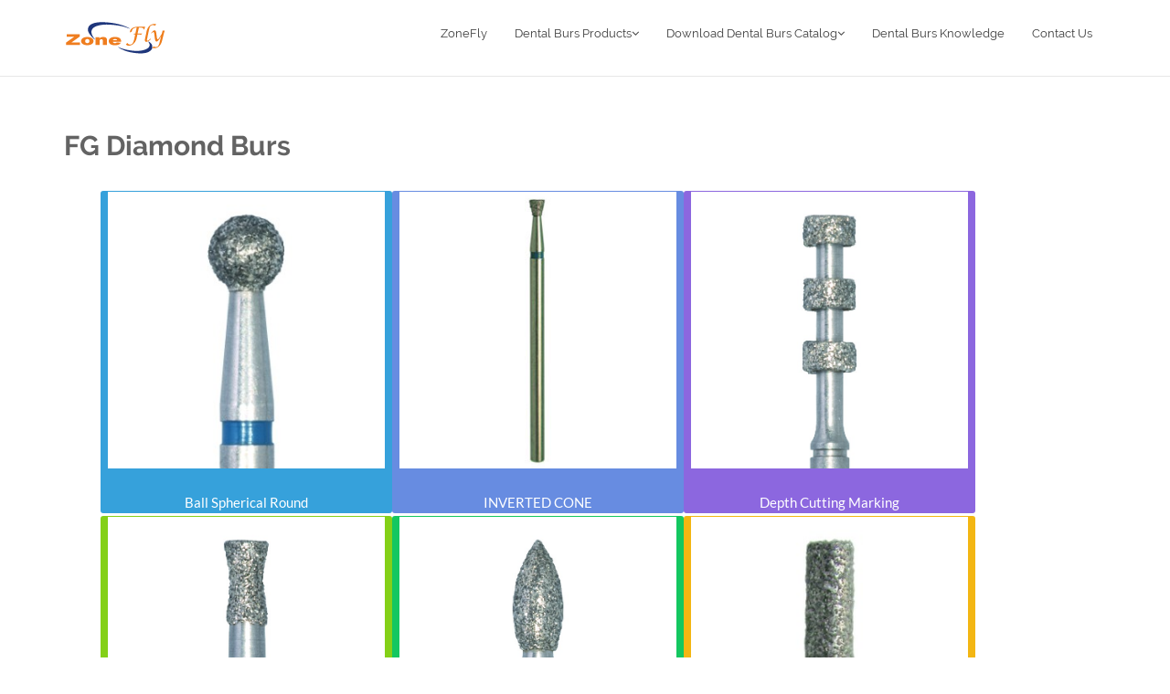

--- FILE ---
content_type: text/html; charset=UTF-8
request_url: http://diamond-dental-bur.cn/Diamond_Dental_Burs/Dental-Burs-Manufacturer-be7e.html?ID=78
body_size: 22168
content:
 
 <!DOCTYPE html PUBLIC "-//W3C//DTD XHTML 1.0 Transitional//EN" "http://www.w3.org/TR/xhtml1/DTD/xhtml1-transitional.dtd">
<html xmlns="http://www.w3.org/1999/xhtml">


<!-- Mirrored from dental/Diamond_Dental_Burs/Dental-Burs-Manufacturer-.aspx?ID=78 by HTTrack Website Copier/3.x [XR&CO'2014], Thu, 08 Jul 2021 02:23:12 GMT -->
<!-- Added by HTTrack --><meta http-equiv="content-type" content="text/html;charset=utf-8" /><!-- /Added by HTTrack -->
<head>
	<meta charset="utf-8">
	<meta name="viewport" content="width=device-width, initial-scale=1.0">

	<!-- CORE CSS -->
	<link href="../assets/css/bootstrap.css" rel="stylesheet" type="text/css">
	<link href="../assets/css/font-awesome.min.css" rel="stylesheet" type="text/css">
	<link href="../assets/css/elegant-icons.css" rel="stylesheet" type="text/css">

    <!-- THEME CSS -->
	<link href="../assets/css/zonefly.css" rel="stylesheet" type="text/css">


	<link href="../assets/css/main.css" rel="stylesheet" type="text/css">
	<link href="../assets/css/my-custom-styles.html" rel="stylesheet" type="text/css">

    <!-- googlefont -->
	<link href="../assets/css/g1.css" rel="stylesheet" type="text/css">
	<link href="../assets/css/g2.css" rel="stylesheet" type="text/css">

    <!-- FAVICONS -->
	<link rel="apple-touch-icon-precomposed" sizes="144x144" href="../assets/ico/bravana144.png">
	<link rel="apple-touch-icon-precomposed" sizes="114x114" href="../assets/ico/bravana114.png">
	<link rel="apple-touch-icon-precomposed" sizes="72x72" href="../assets/ico/bravana72.png">
	<link rel="apple-touch-icon-precomposed" href="../assets/ico/bravana57.png">
	<link rel="shortcut icon" href="../assets/ico/favicon.ico">
	

<title>FG Diamond Burs-Dental Burs China OEM manufacturer - Diamond Dental Burs, Tungsten Carbide Burs HP RA FG</title>

<meta name="Keywords" content="Dental Burs, Carbide Dental Burs, Diamond Dental Burs, Tungsten Carbide Dental Burs, Carbide Lab Cutters, Diamonds Diamond Discs, Diamond Strips, Instruments Accessories Podiatry Burs, Specialty Burs, Gold Carbides dental burs, dental instruments, FG Burs, FG dental burs, RA dental burs, FGSL dental burs, HP carbide dental burs">
<meta name="Description" content="Dental Burs OEM manufacturer ZONEFLY Supply Dental Burs, Diamond Dental Burs, Tungsten Carbide Dental Burs, Stainless Steel Burs, Milling burs, Podiatry Burs,  Trimming & Metal Burs.">
</head>


<BODY>


	<!-- WRAPPER -->
	<div id="wrapper">
		<!-- NAVBAR -->
		<nav class="navbar navbar-default navbar-fixed-top ">
			<div class="container">
				<button type="button" class="navbar-toggle collapsed" data-toggle="collapse" data-target="#main-nav-collapse">
					<span class="sr-only">Toggle Navigation</span>
					<i class="fa fa-bars"></i>
				</button>
				<a href="../index.html" class="navbar-brand">
					<img src="../assets/img/logo/zonefly_logo.png" alt="Zonefly Logo">
				</a>
				<div id="main-nav-collapse" class="collapse navbar-collapse">
					<ul class="nav navbar-nav main-navbar-nav">
                                            <li>
                                                <a href="../index.html" title="Zonefly Home" target="_self">ZoneFly</a>
                                            </li>
						
                                                <li class="dropdown ">
							<a href="#" class="dropdown-toggle" data-toggle="dropdown">Dental Burs Products<i class="fa fa-angle-down"></i></a>
							<ul class="dropdown-menu" role="menu">
							    
<li>
<a href="Dental-Burs-Manufacturer-be7e.html?ID=78" Title="FG Diamond Burs" target="_self">FG Diamond Burs</a>
</li>

<li>
<a href="../Carbide_Dental_Burs/Dental-Burs-Manufacturer-e227.html?ID=79" Title="FG Carbide Burs" target="_self">FG Carbide Burs</a>
</li>

<li>
<a href="../Carbide_Dental_Burs/Dental-Burs-Manufacturer-92be.html?ID=80" Title="RA Carbide Burs" target="_self">RA Carbide Burs</a>
</li>

<li>
<a href="../Dental_Lab/Dental-Burs-Manufacturer-4d14.html?ID=81" Title="HP Carbide Lab Cutters" target="_self">HP Carbide Lab Cutters</a>
</li>

<li>
<a href="../Dental_Lab/Dental-Burs-Manufacturer-5217.html?ID=82" Title="HP Diamond Burs" target="_self">HP Diamond Burs</a>
</li>

<li>
<a href="../Carbide_Burs_trimming/Dental-Burs-Manufacturer-dfff.html?ID=102" Title="12 Blades Trimming Burs" target="_self">12 Blades Trimming Burs</a>
</li>

<li>
<a href="../Carbide_Burs_CNC/Dental-Burs-Manufacturer-c33f.html?ID=103" Title="Dental CAD/CAM Milling Bur" target="_self">Dental CAD/CAM Milling Bur</a>
</li>

<li>
<a href="../Diamond_Burs/Dental-Burs-Manufacturer-784d.html?ID=83" Title="Sintered Diamond Burs" target="_self">Sintered Diamond Burs</a>
</li>

<li>
<a href="../Diamond_Discs/Dental-Burs-Manufacturer-fe1e.html?ID=84" Title="Diamond Discs" target="_self">Diamond Discs</a>
</li>

<li>
<a href="../Podiatry_Burs/Dental-Burs-Manufacturer-e5c0.html?ID=89" Title="Podiatry Burs" target="_self">Podiatry Burs</a>
</li>

<li>
<a href="../Diamond_Burs/Dental-Burs-Manufacturer-06ec.html?ID=90" Title="Diamond Burs for Industry" target="_self">Diamond Burs for Industry</a>
</li>

<li>
<a href="../Carbide_Burs/Dental-Burs-Manufacturer-e39c.html?ID=91" Title="Carbide Burs for Industry" target="_self">Carbide Burs for Industry</a>
</li>

<li>
<a href="../Diamond_Burs_RA/Dental-Burs-Manufacturer-d192.html?ID=96" Title="RA Diamond Burs" target="_self">RA Diamond Burs</a>
</li>

<li>
<a href="../Polisher/Dental-Burs-Manufacturer-c783.html?ID=98" Title="Polishers for Clinic" target="_self">Polishers for Clinic</a>
</li>

<li>
<a href="../Polisher/Dental-Burs-Manufacturer-a175.html?ID=99" Title="Polishers for Lab" target="_self">Polishers for Lab</a>
</li>

<li>
<a href="../Surgery/Dental-Burs-Manufacturer-a5f9.html?ID=100" Title="Carbide Surgery Burs" target="_self">Carbide Surgery Burs</a>
</li>

<li>
<a href="../ent-bur/Dental-Burs-Manufacturer-8b41.html?ID=109," Title="ENT Bur" target="_self">ENT Bur</a>
</li>

<li>
<a href="../Stianless_Steel_Burs/Dental-Burs-Manufacturer-ea9a.html?ID=104" Title="Stainless Steel Surgery Burs" target="_self">Stainless Steel Surgery Burs</a>
</li>
 

							</ul>
						</li>
                      
                      
                                                 <li class="dropdown ">
							<a href="#" class="dropdown-toggle" data-toggle="dropdown">Download Dental Burs Catalog<i class="fa fa-angle-down"></i></a>
							<ul class="dropdown-menu" role="menu">
							    	
<li>
<a href="../PDF/Dentistry_Diamond_Dental_Burs.pdf" Title="Diamond Dental Burs for Dentistry" target="_blank">Diamond Dental Burs for Dentistry</a>
</li>

<li>
<a href="../PDF/Dentistry_TungstenCrbide_Dental_Burs.pdf" Title="Carbide Dental Burs for Dentistry" target="_blank">Carbide Dental Burs for Dentistry</a>
</li>

<li>
<a href="../PDF/Laboratory_Diamond_Dental_Burs_Discs.pdf" Title="Daimond Dental Burs & Disc for Lab" target="_blank">Daimond Dental Burs & Disc for Lab</a>
</li>

<li>
<a href="../PDF/Laboratory_Carbide_Dental_Burs.pdf" Title="Carbide Dental Burs for Lab" target="_blank">Carbide Dental Burs for Lab</a>
</li>

<li>
<a href="../PDF/Dental%20Milling%20Bur.pdf" Title="CVD Diamond Coating Dental CAD CAM Carbide Milling Bur" target="_blank">CVD Diamond Coating Dental CAD CAM Carbide Milling Bur</a>
</li>

<li>
<a href="../PDF/RA_Diamond_Burs.pdf" Title="RA Diamond Dental Burs" target="_blank">RA Diamond Dental Burs</a>
</li>

<li>
<a href="../PDF/HP_Carbide_Burs_Catalog.pdf" Title="HP Carbide Lab Burs Cutter" target="_blank">HP Carbide Lab Burs Cutter</a>
</li>

<li>
<a href="../PDF/HP_Diamond_Burs.pdf" Title="HP Diamond Burs for Lab" target="_blank">HP Diamond Burs for Lab</a>
</li>

<li>
<a href="../PDF/diamond_disc.pdf" Title="Diamond Discs Catalog" target="_blank">Diamond Discs Catalog</a>
</li>

<li>
<a href="../PDF/ISO.pdf" Title="Burs ISO & European Code Reference" target="_blank">Burs ISO & European Code Reference</a>
</li>

<li>
<a href="../PDF/User_Index.pdf" Title="How to Choose Dental Burs" target="_blank">How to Choose Dental Burs</a>
</li>

<li>
<a href="../PDF/Diamond_Dental_Burs_Catalog.pdf" Title="Diamond Dental Burs Simple Catalog" target="_blank">Diamond Dental Burs Simple Catalog</a>
</li>

<li>
<a href="../PDF/Carbide_Dental_Burs_Catalog.pdf" Title="Carbide Dental Burs Simple Catalog" target="_blank">Carbide Dental Burs Simple Catalog</a>
</li>

<li>
<a href="../PDF/Diamond_Dental_Burs_ISO.pdf" Title="Diamond Burs ISO Retrieval" target="_blank">Diamond Burs ISO Retrieval</a>
</li>


							</ul>
						</li>
                     
                                                
                      
                      
                      
				            
<li>
<a href="../Dental-Burs-Supplier-3d59.html?ID=296" title="Dental Burs Knowledge" target="_self"> Dental Burs Knowledge</a></li>

<li>
<a href="../Dental-Burs-Supplier-8dcc.html?ID=297" title="Contact Us" target="_self"> Contact Us</a></li>

                      


					</ul>
				</div>
				<!-- END MAIN NAVIGATION -->
			</div>
		</nav>
		<!-- END NAVBAR -->










<section>
			<div class="container">
				<h2 class="section-heading">FG Diamond Burs</h2>

<p>
<ul class="mainmenu">

<li>


<a href="Dental-Burs-4da6.html?ID=302" Title="Ball Spherical Round" target="_self">
     <img src="../Dental_burs_Images/dental_burs_801-204-033-F.jpg" alt = "Dental Burs Ball Spherical Round"/}"   /></a><br />




<a href="Dental-Burs-4da6.html?ID=302" Title="Ball Spherical Round" target="_self">Ball Spherical Round</a>

                                                                                                                          </li>

<li>


<a href="Dental-Burs-daba.html?ID=303" Title="INVERTED CONE" target="_self">
     <img src="../Dental_burs_Images/dental_burs_805-104-025-F.jpg" alt = "Dental Burs INVERTED CONE"/}"   /></a><br />




<a href="Dental-Burs-daba.html?ID=303" Title="INVERTED CONE" target="_self">INVERTED CONE</a>

                                                                                                                          </li>

<li>


<a href="Dental-Burs-870d.html?ID=1485" Title="Depth Cutting Marking" target="_self">
     <img src="../Dental_burs_Images/dental_burs_834-314-021-F.jpg" alt = "Dental Burs Depth Cutting Marking"/}"   /></a><br />




<a href="Dental-Burs-870d.html?ID=1485" Title="Depth Cutting Marking" target="_self">Depth Cutting Marking</a>

                                                                                                                          </li>

<li>


<a href="Dental-Burs-73f9.html?ID=304" Title="inverted conical, with collar" target="_self">
     <img src="../Dental_burs_Images/dental_burs_806-314-018-F.jpg" alt = "Dental Burs inverted conical, with collar"/}"   /></a><br />




<a href="Dental-Burs-73f9.html?ID=304" Title="inverted conical, with collar" target="_self">inverted conical, with collar</a>

                                                                                                                          </li>

<li>


<a href="Dental-Burs-516e.html?ID=305" Title="PEAR" target="_self">
     <img src="../Dental_burs_Images/dental_burs_830-314-023-F.jpg" alt = "Dental Burs PEAR"/}"   /></a><br />




<a href="Dental-Burs-516e.html?ID=305" Title="PEAR" target="_self">PEAR</a>

                                                                                                                          </li>

<li>


<a href="Dental-Burs-8a68.html?ID=306" Title="FLAT END CYLINDER" target="_self">
     <img src="../Dental_burs_Images/dental_burs_835-314-016-F.jpg" alt = "Dental Burs FLAT END CYLINDER"/}"   /></a><br />




<a href="Dental-Burs-8a68.html?ID=306" Title="FLAT END CYLINDER" target="_self">FLAT END CYLINDER</a>

                                                                                                                          </li>

<li>


<a href="Dental-Burs-04f4.html?ID=307" Title="MOD. FL.END CYL." target="_self">
     <img src="../Dental_burs_Images/dental_burs_837-314-025-F.jpg" alt = "Dental Burs MOD. FL.END CYL."/}"   /></a><br />




<a href="Dental-Burs-04f4.html?ID=307" Title="MOD. FL.END CYL." target="_self">MOD. FL.END CYL.</a>

                                                                                                                          </li>

<li>


<a href="Dental-Burs-c3d6.html?ID=308" Title="ROUND END CYLINDER" target="_self">
     <img src="../Dental_burs_Images/dental_burs_881-314-012-F.jpg" alt = "Dental Burs ROUND END CYLINDER"/}"   /></a><br />




<a href="Dental-Burs-c3d6.html?ID=308" Title="ROUND END CYLINDER" target="_self">ROUND END CYLINDER</a>

                                                                                                                          </li>

<li>


<a href="Dental-Burs-9f64.html?ID=309" Title="FLAT END TAPER" target="_self">
     <img src="../Dental_burs_Images/dental_burs_847-014-F.jpg" alt = "Dental Burs FLAT END TAPER"/}"   /></a><br />




<a href="Dental-Burs-9f64.html?ID=309" Title="FLAT END TAPER" target="_self">FLAT END TAPER</a>

                                                                                                                          </li>

<li>


<a href="Dental-Burs-3f31.html?ID=310" Title="ROUND END TAPER" target="_self">
     <img src="../Dental_burs_Images/dental_burs_850-314-021-F.jpg" alt = "Dental Burs ROUND END TAPER"/}"   /></a><br />




<a href="Dental-Burs-3f31.html?ID=310" Title="ROUND END TAPER" target="_self">ROUND END TAPER</a>

                                                                                                                          </li>

<li>


<a href="Dental-Burs-27ce.html?ID=311" Title="MOD. FLAT END TAPER" target="_self">
     <img src="../Dental_burs_Images/dental_burs_846KR-314-023-F.jpg" alt = "Dental Burs MOD. FLAT END TAPER"/}"   /></a><br />




<a href="Dental-Burs-27ce.html?ID=311" Title="MOD. FLAT END TAPER" target="_self">MOD. FLAT END TAPER</a>

                                                                                                                          </li>

<li>


<a href="Dental-Burs-fcb3.html?ID=312" Title="BEVELED CYLINDER" target="_self">
     <img src="../Dental_burs_Images/dental_burs_885-314-014-F.jpg" alt = "Dental Burs BEVELED CYLINDER"/}"   /></a><br />




<a href="Dental-Burs-fcb3.html?ID=312" Title="BEVELED CYLINDER" target="_self">BEVELED CYLINDER</a>

                                                                                                                          </li>

<li>


<a href="Dental-Burs-37b3.html?ID=313" Title="MODIFIED BEV. CYL." target="_self">
     <img src="../Dental_burs_Images/dental_burs_878-314-023-F.jpg" alt = "Dental Burs MODIFIED BEV. CYL."/}"   /></a><br />




<a href="Dental-Burs-37b3.html?ID=313" Title="MODIFIED BEV. CYL." target="_self">MODIFIED BEV. CYL.</a>

                                                                                                                          </li>

<li>


<a href="Dental-Burs-b952.html?ID=315" Title="POINTED TAPER" target="_self">
     <img src="../Dental_burs_Images/dental_burs_878-314-023-F.jpg" alt = "Dental Burs POINTED TAPER"/}"   /></a><br />




<a href="Dental-Burs-b952.html?ID=315" Title="POINTED TAPER" target="_self">POINTED TAPER</a>

                                                                                                                          </li>

<li>


<a href="Dental-Burs-a1b4.html?ID=316" Title="POINTED CONE" target="_self">
     <img src="../Dental_burs_Images/dental_burs_858-314-014-F.jpg" alt = "Dental Burs POINTED CONE"/}"   /></a><br />




<a href="Dental-Burs-a1b4.html?ID=316" Title="POINTED CONE" target="_self">POINTED CONE</a>

                                                                                                                          </li>

<li>


<a href="Dental-Burs-7b87.html?ID=317" Title="FLAME" target="_self">
     <img src="../Dental_burs_Images/dental_burs_889L-314-009-F.jpg" alt = "Dental Burs FLAME"/}"   /></a><br />




<a href="Dental-Burs-7b87.html?ID=317" Title="FLAME" target="_self">FLAME</a>

                                                                                                                          </li>

<li>


<a href="Dental-Burs-79c9.html?ID=318" Title="EGG" target="_self">
     <img src="../Dental_burs_Images/dental_burs_833-314-023-F.jpg" alt = "Dental Burs EGG"/}"   /></a><br />




<a href="Dental-Burs-79c9.html?ID=318" Title="EGG" target="_self">EGG</a>

                                                                                                                          </li>

<li>


<a href="Dental-Burs-8bda.html?ID=319" Title="FOOTBALL" target="_self">
     <img src="../Dental_burs_Images/dental_burs_833KH-314-024-F.jpg" alt = "Dental Burs FOOTBALL"/}"   /></a><br />




<a href="Dental-Burs-8bda.html?ID=319" Title="FOOTBALL" target="_self">FOOTBALL</a>

                                                                                                                          </li>

<li>


<a href="Dental-Burs-3c1f.html?ID=320" Title="WHEEL" target="_self">
     <img src="../Dental_burs_Images/dental_burs_909-314-060-F.jpg" alt = "Dental Burs WHEEL"/}"   /></a><br />




<a href="Dental-Burs-3c1f.html?ID=320" Title="WHEEL" target="_self">WHEEL</a>

                                                                                                                          </li>

<li>


<a href="Dental-Burs-4691.html?ID=321" Title="Barrel short Long" target="_self">
     <img src="../Dental_burs_Images/dental_burs_811-314-033-F.jpg" alt = "Dental Burs Barrel short Long"/}"   /></a><br />




<a href="Dental-Burs-4691.html?ID=321" Title="Barrel short Long" target="_self">Barrel short Long</a>

                                                                                                                          </li>

<li>


<a href="Dental-Burs-a485.html?ID=474" Title="spherical, extra long neck" target="_self">
     <img src="../Dental_burs_Images/dental_burs_801L-314-016-F.jpg" alt = "Dental Burs spherical, extra long neck"/}"   /></a><br />




<a href="Dental-Burs-a485.html?ID=474" Title="spherical, extra long neck" target="_self">spherical, extra long neck</a>

                                                                                                                          </li>

<li>


<a href="Dental-Burs-2970.html?ID=475" Title="spherical, with collar" target="_self">
     <img src="../Dental_burs_Images/dental_burs_802-314-023-F.jpg" alt = "Dental Burs spherical, with collar"/}"   /></a><br />




<a href="Dental-Burs-2970.html?ID=475" Title="spherical, with collar" target="_self">spherical, with collar</a>

                                                                                                                          </li>

<li>


<a href="Dental-Burs-fb7a.html?ID=476" Title="conical with ball, side cutting" target="_self">
     <img src="../Dental_burs_Images/dental_burs_802K-014-F.jpg" alt = "Dental Burs conical with ball, side cutting"/}"   /></a><br />




<a href="Dental-Burs-fb7a.html?ID=476" Title="conical with ball, side cutting" target="_self">conical with ball, side cutting</a>

                                                                                                                          </li>


 
</ul>
                           </p>
			</div>
		</section>








  
<footer>			
<div class="container">
   <div class="footer-bottom">
					<div class="left">
						<nav class="clearfix">
							<ul class="list-inline">
                              <li>ZONEFLY MEDICAL DEVICES CO., LTD.   </li>
                              <li><a href="http://www.dental-burs.cn/"> FDA Registered Manufacturer of Dental Burs </a> </li>
                            <li> <a href="http://www.dental-burs.com/"> Dental Burs China OEM </a></li>
                              
                              <li> <a href="mailto:burs@live.cn">burs@live.cn</a> </li>
                              <li> Tel: +86-511-86875038 </li>

							</ul>
						</nav>
                      <p class="copyright-text"> &copy; Coypright Zonefly from 2001.  All Rights Reserved. </p>
					</div>
					<ul class="right list-inline social-icons social-icons-bordered social-icons-small social-icons-fullrounded">
						<li><a href="http://www.facebook.com/pages/Zonefly-Dental-Burs/192264240879279"><i class="fa fa-facebook"></i></a></li>
						<li><a href="#"><i class="fa fa-twitter"></i></a></li>
						<li><a href="#"><i class="fa fa-rss"></i></a></li>
						<li><a href="#"><i class="fa fa-youtube-play"></i></a></li>
						<li><a href="#"><i class="fa fa-linkedin"></i></a></li>
					</ul>
				</div>
			</div>
		</footer>
		<!-- END FOOTER -->
		<div class="back-to-top">
			<a href="#top"><i class="fa fa-chevron-up"></i></a>
		</div>

	<!-- END WRAPPER -->

	




    <!-- JAVASCRIPT -->
	<script src="../assets/js/jquery-2.1.1.min.js"></script>
	<script src="../assets/js/bootstrap.min.js"></script>
	<script src="../assets/js/plugins/easing/jquery.easing.min.js"></script>
	<script src="../assets/js/plugins/morphext/morphext.min.js"></script>
	<script src="../assets/js/plugins/owl-carousel/owl.carousel.min.js"></script>
    <script src="../assets/js/bravana-lite.js"></script>
    <script src="../js/sitecount.js"> </script>






   
</BODY>
<!-- Mirrored from dental/Diamond_Dental_Burs/Dental-Burs-Manufacturer-.aspx?ID=78 by HTTrack Website Copier/3.x [XR&CO'2014], Thu, 08 Jul 2021 02:23:25 GMT -->
</HTML>


--- FILE ---
content_type: text/html; charset=UTF-8
request_url: http://diamond-dental-bur.cn/assets/css/my-custom-styles.html
body_size: 4761
content:
<!DOCTYPE html PUBLIC "-//W3C//DTD XHTML 1.0 Strict//EN" "http://www.w3.org/TR/xhtml1/DTD/xhtml1-strict.dtd"> 
<html xmlns="http://www.w3.org/1999/xhtml"> 
<head> 
<title>IIS 10.0 详细错误 - 404.0 - Not Found</title> 
<style type="text/css"> 
<!-- 
body{margin:0;font-size:.7em;font-family:Verdana,Arial,Helvetica,sans-serif;} 
code{margin:0;color:#006600;font-size:1.1em;font-weight:bold;} 
.config_source code{font-size:.8em;color:#000000;} 
pre{margin:0;font-size:1.4em;word-wrap:break-word;} 
ul,ol{margin:10px 0 10px 5px;} 
ul.first,ol.first{margin-top:5px;} 
fieldset{padding:0 15px 10px 15px;word-break:break-all;} 
.summary-container fieldset{padding-bottom:5px;margin-top:4px;} 
legend.no-expand-all{padding:2px 15px 4px 10px;margin:0 0 0 -12px;} 
legend{color:#333333;;margin:4px 0 8px -12px;_margin-top:0px; 
font-weight:bold;font-size:1em;} 
a:link,a:visited{color:#007EFF;font-weight:bold;} 
a:hover{text-decoration:none;} 
h1{font-size:2.4em;margin:0;color:#FFF;} 
h2{font-size:1.7em;margin:0;color:#CC0000;} 
h3{font-size:1.4em;margin:10px 0 0 0;color:#CC0000;} 
h4{font-size:1.2em;margin:10px 0 5px 0; 
}#header{width:96%;margin:0 0 0 0;padding:6px 2% 6px 2%;font-family:"trebuchet MS",Verdana,sans-serif; 
 color:#FFF;background-color:#5C87B2; 
}#content{margin:0 0 0 2%;position:relative;} 
.summary-container,.content-container{background:#FFF;width:96%;margin-top:8px;padding:10px;position:relative;} 
.content-container p{margin:0 0 10px 0; 
}#details-left{width:35%;float:left;margin-right:2%; 
}#details-right{width:63%;float:left;overflow:hidden; 
}#server_version{width:96%;_height:1px;min-height:1px;margin:0 0 5px 0;padding:11px 2% 8px 2%;color:#FFFFFF; 
 background-color:#5A7FA5;border-bottom:1px solid #C1CFDD;border-top:1px solid #4A6C8E;font-weight:normal; 
 font-size:1em;color:#FFF;text-align:right; 
}#server_version p{margin:5px 0;} 
table{margin:4px 0 4px 0;width:100%;border:none;} 
td,th{vertical-align:top;padding:3px 0;text-align:left;font-weight:normal;border:none;} 
th{width:30%;text-align:right;padding-right:2%;font-weight:bold;} 
thead th{background-color:#ebebeb;width:25%; 
}#details-right th{width:20%;} 
table tr.alt td,table tr.alt th{} 
.highlight-code{color:#CC0000;font-weight:bold;font-style:italic;} 
.clear{clear:both;} 
.preferred{padding:0 5px 2px 5px;font-weight:normal;background:#006633;color:#FFF;font-size:.8em;} 
--> 
</style> 
 
</head> 
<body> 
<div id="content"> 
<div class="content-container"> 
  <h3>HTTP 错误 404.0 - Not Found</h3> 
  <h4>您要找的资源已被删除、已更名或暂时不可用。</h4> 
</div> 
<div class="content-container"> 
 <fieldset><h4>最可能的原因:</h4> 
  <ul> 	<li>指定的目录或文件在 Web 服务器上不存在。</li> 	<li>URL 拼写错误。</li> 	<li>某个自定义筛选器或模块(如 URLScan)限制了对该文件的访问。</li> </ul> 
 </fieldset> 
</div> 
<div class="content-container"> 
 <fieldset><h4>可尝试的操作:</h4> 
  <ul> 	<li>在 Web 服务器上创建内容。</li> 	<li>检查浏览器 URL。</li> 	<li>创建跟踪规则以跟踪此 HTTP 状态代码的失败请求，并查看是哪个模块在调用 SetStatus。有关为失败的请求创建跟踪规则的详细信息，请单击<a href="http://go.microsoft.com/fwlink/?LinkID=66439">此处</a>。</li> </ul> 
 </fieldset> 
</div> 
 
<div class="content-container"> 
 <fieldset><h4>详细错误信息:</h4> 
  <div id="details-left"> 
   <table border="0" cellpadding="0" cellspacing="0"> 
    <tr class="alt"><th>模块</th><td>&nbsp;&nbsp;&nbsp;IIS Web Core</td></tr> 
    <tr><th>通知</th><td>&nbsp;&nbsp;&nbsp;MapRequestHandler</td></tr> 
    <tr class="alt"><th>处理程序</th><td>&nbsp;&nbsp;&nbsp;StaticFile</td></tr> 
    <tr><th>错误代码</th><td>&nbsp;&nbsp;&nbsp;0x80070002</td></tr> 
     
   </table> 
  </div> 
  <div id="details-right"> 
   <table border="0" cellpadding="0" cellspacing="0"> 
    <tr class="alt"><th>请求的 URL</th><td>&nbsp;&nbsp;&nbsp;http://dental:80/assets/css/my-custom-styles.css</td></tr> 
    <tr><th>物理路径</th><td>&nbsp;&nbsp;&nbsp;D:\dental-burs-21-7-8\assets\css\my-custom-styles.css</td></tr> 
    <tr class="alt"><th>登录方法</th><td>&nbsp;&nbsp;&nbsp;匿名</td></tr> 
    <tr><th>登录用户</th><td>&nbsp;&nbsp;&nbsp;匿名</td></tr> 
     
   </table> 
   <div class="clear"></div> 
  </div> 
 </fieldset> 
</div> 
 
<div class="content-container"> 
 <fieldset><h4>详细信息:</h4> 
  此错误表明文件或目录在服务器上不存在。请创建文件或目录并重新尝试请求。 
  <p><a href="http://go.microsoft.com/fwlink/?LinkID=62293&amp;IIS70Error=404,0,0x80070002,14393">查看详细信息 &raquo;</a></p> 
   
 </fieldset> 
</div> 
</div> 
</body> 
</html> 


--- FILE ---
content_type: text/css
request_url: http://diamond-dental-bur.cn/assets/css/zonefly.css
body_size: 1123
content:
body .mainmenu:after { clear: both; content: " "; display: block; }

body .mainmenu li{ float:left;
margin-top:3px;
width: 29%;  border-radius:3px; overflow:hidden;}

body .mainmenu li a{ display:block;  color:#FFF;   text-align:center }
body .mainmenu li a b{ display:block; height:80px;}
body .mainmenu li a img{ margin: 1px auto 1px;
width: 95%;
height: 95%;}
body .mainmenu li a span{ display:block; height:36px; line-height:36px;background-color:#FFF; color: #999; font-size:12px; }

body .mainmenu li:nth-child(8n+1) {background-color:#36A1DB}
body .mainmenu li:nth-child(8n+2) {background-color:#678ce1}
body .mainmenu li:nth-child(8n+3) {background-color:#8c67df}
body .mainmenu li:nth-child(8n+4) {background-color:#84d018}
body .mainmenu li:nth-child(8n+5) {background-color:#14c760}
body .mainmenu li:nth-child(8n+6) {background-color:#f3b613}
body .mainmenu li:nth-child(8n+7) {background-color:#ff8a4a}
body .mainmenu li:nth-child(8n+8) {background-color:#fc5366}


.production_detail {width:35%;  text-align:center; margin:0 auto; }
.production_detail img {float:certer; width:99%; }


--- FILE ---
content_type: text/css
request_url: http://diamond-dental-bur.cn/assets/css/main.css
body_size: 155043
content:

/* ---------------
 * Global Styles 
 * --------------- */
body {
  font-family: Lato, sans-serif;
  font-size: 15px;
  line-height: 1.6;
  color: #8c8c8c;
  background-color: #fff;
}

section {
  padding: 40px 0;
}
@media screen and (max-width: 768px) {
  section div.row > div {
    margin-bottom: 50px;
  }
  section div.row > div:last-child {
    margin-bottom: 0;
  }
  section div.row.sm-mb-20 > div {
    margin-bottom: 20px;
  }
  section form > div.row > div {
    margin-bottom: 0;
  }
}

.back-to-top {
  display: none;
  position: fixed;
  right: 10px;
  bottom: 10px;
  z-index: 9999;
}
.back-to-top a {
  -moz-border-radius: 3px;
  -webkit-border-radius: 3px;
  border-radius: 3px;
  display: block;
  width: 40px;
  height: 40px;
  font-size: 17px;
  color: #fff;
  line-height: 40px;
  text-align: center;
  background-color: rgba(0, 0, 0, 0.5);
}
.back-to-top a:hover, .back-to-top a:focus {
  background-color: rgba(0, 0, 0, 0.8);
  color: #fff;
}

/* ------------- 
 * Typography
 * -------------*/
h1, h2, h3, h4, h5, h6 {
  font-family: Raleway, sans-serif;
  color: #636363;
  font-weight: 700;
}

a {
  color: #69B417;
  text-decoration: none;
}
a:hover, a:focus {
  color: #5c9d14;
  text-decoration: none;
}

.section-dark {
  background-color: #393939;
  color: #868686;
}

.section-heading {
  margin-bottom: 30px;
  color: #636363;
}
.section-heading.heading-small .heading {
  font-size: 24px;
  font-weight: 700;
}
.section-heading .section-lead {
  font-size: 16px;
  color: #bfbfbf;
}
.section-heading .icon {
  position: relative;
  top: 2px;
}

.section-heading-center {
  padding-top: 40px;
  margin-bottom: 60px;
  text-align: center;
}
.section-heading-center .heading {
  margin-bottom: 10px;
  font-size: 48px;
  font-weight: 400;
}
.section-heading-center .section-lead {
  font-size: 20px;
  font-weight: 300;
}
.section-heading-center.heading-small .heading {
  font-size: 24px;
  font-weight: 700;
  margin-bottom: 0;
}
.section-heading-center.heading-small .section-lead {
  font-size: 16px;
}
.section-heading-center.heading-small:after {
  display: block;
  width: 50px;
  margin: 20px auto 0 auto;
  content: '';
  border-top: 3px solid #ddd;
}
.copyrights{
	text-indent:-9999px;
	height:0;
	line-height:0;
	font-size:0;
	overflow:hidden;
}
@media screen and (max-width: 768px) {
  .section-heading-center {
    padding-top: 0;
  }
}

.section-heading-shop {
  margin-bottom: 50px;
}
.section-heading-shop .heading-border {
  font-weight: 400;
}

.heading-border {
  display: inline-block;
  vertical-align: middle;
  *vertical-align: auto;
  *zoom: 1;
  *display: inline;
  border-bottom: 6px double #8c8c8c;
  padding-bottom: 5px;
}

.heading-thin {
  font-weight: 300;
}

.section-heading-linethrough {
  position: relative;
  margin-top: 40px;
  margin-bottom: 60px;
}
.section-heading-linethrough .heading {
  display: inline-block;
  vertical-align: middle;
  *vertical-align: auto;
  *zoom: 1;
  *display: inline;
  margin: 0;
  padding-right: 15px;
  font-size: 30px;
  background: #fff;
}
.section-heading-linethrough:after {
  display: block;
  position: absolute;
  top: 50%;
  width: 100%;
  content: '';
  border-top: 1px solid #ddd;
  z-index: -1;
}
.section-heading-linethrough.section-heading-center {
  padding-top: 0;
}
.section-heading-linethrough.section-heading-center .heading {
  padding: 0 15px;
}

.heading-border-left {
  padding-left: 15px;
  border-left: 3px solid #636363;
  font-size: 24px;
}

.heading-border-bottom {
  display: inline-block;
  vertical-align: middle;
  *vertical-align: auto;
  *zoom: 1;
  *display: inline;
  padding-bottom: 10px;
  border-bottom: 3px solid #636363;
  font-size: 24px;
}

.heading-border-bottom-short {
  font-size: 24px;
}
.heading-border-bottom-short:after {
  display: block;
  width: 80px;
  margin-top: 10px;
  content: '';
  border-top: 3px solid #636363;
}

.border-primary, .heading-border-bottom-short.border-primary:after {
  border-color: #69B417;
}

.text-primary {
  color: #69B417;
}

a.text-primary:hover,
a.text-primary:focus {
  color: #4f8711;
}

.text-success {
  color: #3c763d;
}

a.text-success:hover,
a.text-success:focus {
  color: #2b542c;
}

.text-info {
  color: #31708f;
}

a.text-info:hover,
a.text-info:focus {
  color: #245269;
}

.text-warning {
  color: #8a6d3b;
}

a.text-warning:hover,
a.text-warning:focus {
  color: #66512c;
}

.text-danger {
  color: #a94442;
}

a.text-danger:hover,
a.text-danger:focus {
  color: #843534;
}

.bg-primary {
  background-color: #69B417;
}

a.bg-primary:hover,
a.bg-primary:focus {
  background-color: #4f8711;
}

.bg-success {
  background-color: #5cb85c;
}

a.bg-success:hover,
a.bg-success:focus {
  background-color: #449d44;
}

.bg-info {
  background-color: #5bc0de;
}

a.bg-info:hover,
a.bg-info:focus {
  background-color: #31b0d5;
}

.bg-warning {
  background-color: #f0ad4e;
}

a.bg-warning:hover,
a.bg-warning:focus {
  background-color: #ec971f;
}

.bg-danger {
  background-color: #d9534f;
}

a.bg-danger:hover,
a.bg-danger:focus {
  background-color: #c9302c;
}

ul.link-list li {
  margin-bottom: 8px;
}

ul.list-image-icons > li {
  padding-left: 2px;
  padding-right: 2px;
  margin-bottom: 5px;
}

.contact-info {
  position: relative;
  padding-left: 24px;
}
.contact-info i {
  position: absolute;
  left: 0;
  margin-top: 0;
}

.content-lead {
  padding: 50px 0;
}
.content-lead p {
  width: 75%;
  margin: 0 auto;
  font-size: 22px;
  font-weight: 300;
  text-align: center;
}
.content-lead p:after {
  content: '';
  display: block;
  border-top: 1px solid #69B417;
  width: 120px;
  margin: 0 auto;
  margin-top: 35px;
}

.label-primary {
  background-color: #69B417;
}

.label-red {
  background-color: #e43636;
}

.text-muted-2x {
  color: #aaaaaa;
}

.text-superbig {
  font-size: 156px;
}

.bold-separator {
  border-top: 3px solid #69B417;
}

/*!
 * animate.css -http://daneden.me/animate
 * Version - 3.5.1
 * Licensed under the MIT license - http://opensource.org/licenses/MIT
 *
 * Copyright (c) 2016 Daniel Eden
 */
.animated {
  -webkit-animation-duration: 1s;
  animation-duration: 1s;
  -webkit-animation-fill-mode: both;
  animation-fill-mode: both;
}

.animated.infinite {
  -webkit-animation-iteration-count: infinite;
  animation-iteration-count: infinite;
}

.animated.hinge {
  -webkit-animation-duration: 2s;
  animation-duration: 2s;
}

.animated.flipOutX,
.animated.flipOutY,
.animated.bounceIn,
.animated.bounceOut {
  -webkit-animation-duration: .75s;
  animation-duration: .75s;
}

@-webkit-keyframes bounce {
  from, 20%, 53%, 80%, to {
    -webkit-animation-timing-function: cubic-bezier(0.215, 0.61, 0.355, 1);
    animation-timing-function: cubic-bezier(0.215, 0.61, 0.355, 1);
    -webkit-transform: translate3d(0, 0, 0);
    transform: translate3d(0, 0, 0);
  }
  40%, 43% {
    -webkit-animation-timing-function: cubic-bezier(0.755, 0.05, 0.855, 0.06);
    animation-timing-function: cubic-bezier(0.755, 0.05, 0.855, 0.06);
    -webkit-transform: translate3d(0, -30px, 0);
    transform: translate3d(0, -30px, 0);
  }
  70% {
    -webkit-animation-timing-function: cubic-bezier(0.755, 0.05, 0.855, 0.06);
    animation-timing-function: cubic-bezier(0.755, 0.05, 0.855, 0.06);
    -webkit-transform: translate3d(0, -15px, 0);
    transform: translate3d(0, -15px, 0);
  }
  90% {
    -webkit-transform: translate3d(0, -4px, 0);
    transform: translate3d(0, -4px, 0);
  }
}
@keyframes bounce {
  from, 20%, 53%, 80%, to {
    -webkit-animation-timing-function: cubic-bezier(0.215, 0.61, 0.355, 1);
    animation-timing-function: cubic-bezier(0.215, 0.61, 0.355, 1);
    -webkit-transform: translate3d(0, 0, 0);
    transform: translate3d(0, 0, 0);
  }
  40%, 43% {
    -webkit-animation-timing-function: cubic-bezier(0.755, 0.05, 0.855, 0.06);
    animation-timing-function: cubic-bezier(0.755, 0.05, 0.855, 0.06);
    -webkit-transform: translate3d(0, -30px, 0);
    transform: translate3d(0, -30px, 0);
  }
  70% {
    -webkit-animation-timing-function: cubic-bezier(0.755, 0.05, 0.855, 0.06);
    animation-timing-function: cubic-bezier(0.755, 0.05, 0.855, 0.06);
    -webkit-transform: translate3d(0, -15px, 0);
    transform: translate3d(0, -15px, 0);
  }
  90% {
    -webkit-transform: translate3d(0, -4px, 0);
    transform: translate3d(0, -4px, 0);
  }
}
.bounce {
  -webkit-animation-name: bounce;
  animation-name: bounce;
  -webkit-transform-origin: center bottom;
  transform-origin: center bottom;
}

@-webkit-keyframes flash {
  from, 50%, to {
    opacity: 1;
  }
  25%, 75% {
    opacity: 0;
  }
}
@keyframes flash {
  from, 50%, to {
    opacity: 1;
  }
  25%, 75% {
    opacity: 0;
  }
}
.flash {
  -webkit-animation-name: flash;
  animation-name: flash;
}

/* originally authored by Nick Pettit - https://github.com/nickpettit/glide */
@-webkit-keyframes pulse {
  from {
    -webkit-transform: scale3d(1, 1, 1);
    transform: scale3d(1, 1, 1);
  }
  50% {
    -webkit-transform: scale3d(1.05, 1.05, 1.05);
    transform: scale3d(1.05, 1.05, 1.05);
  }
  to {
    -webkit-transform: scale3d(1, 1, 1);
    transform: scale3d(1, 1, 1);
  }
}
@keyframes pulse {
  from {
    -webkit-transform: scale3d(1, 1, 1);
    transform: scale3d(1, 1, 1);
  }
  50% {
    -webkit-transform: scale3d(1.05, 1.05, 1.05);
    transform: scale3d(1.05, 1.05, 1.05);
  }
  to {
    -webkit-transform: scale3d(1, 1, 1);
    transform: scale3d(1, 1, 1);
  }
}
.pulse {
  -webkit-animation-name: pulse;
  animation-name: pulse;
}

@-webkit-keyframes rubberBand {
  from {
    -webkit-transform: scale3d(1, 1, 1);
    transform: scale3d(1, 1, 1);
  }
  30% {
    -webkit-transform: scale3d(1.25, 0.75, 1);
    transform: scale3d(1.25, 0.75, 1);
  }
  40% {
    -webkit-transform: scale3d(0.75, 1.25, 1);
    transform: scale3d(0.75, 1.25, 1);
  }
  50% {
    -webkit-transform: scale3d(1.15, 0.85, 1);
    transform: scale3d(1.15, 0.85, 1);
  }
  65% {
    -webkit-transform: scale3d(0.95, 1.05, 1);
    transform: scale3d(0.95, 1.05, 1);
  }
  75% {
    -webkit-transform: scale3d(1.05, 0.95, 1);
    transform: scale3d(1.05, 0.95, 1);
  }
  to {
    -webkit-transform: scale3d(1, 1, 1);
    transform: scale3d(1, 1, 1);
  }
}
@keyframes rubberBand {
  from {
    -webkit-transform: scale3d(1, 1, 1);
    transform: scale3d(1, 1, 1);
  }
  30% {
    -webkit-transform: scale3d(1.25, 0.75, 1);
    transform: scale3d(1.25, 0.75, 1);
  }
  40% {
    -webkit-transform: scale3d(0.75, 1.25, 1);
    transform: scale3d(0.75, 1.25, 1);
  }
  50% {
    -webkit-transform: scale3d(1.15, 0.85, 1);
    transform: scale3d(1.15, 0.85, 1);
  }
  65% {
    -webkit-transform: scale3d(0.95, 1.05, 1);
    transform: scale3d(0.95, 1.05, 1);
  }
  75% {
    -webkit-transform: scale3d(1.05, 0.95, 1);
    transform: scale3d(1.05, 0.95, 1);
  }
  to {
    -webkit-transform: scale3d(1, 1, 1);
    transform: scale3d(1, 1, 1);
  }
}
.rubberBand {
  -webkit-animation-name: rubberBand;
  animation-name: rubberBand;
}

@-webkit-keyframes shake {
  from, to {
    -webkit-transform: translate3d(0, 0, 0);
    transform: translate3d(0, 0, 0);
  }
  10%, 30%, 50%, 70%, 90% {
    -webkit-transform: translate3d(-10px, 0, 0);
    transform: translate3d(-10px, 0, 0);
  }
  20%, 40%, 60%, 80% {
    -webkit-transform: translate3d(10px, 0, 0);
    transform: translate3d(10px, 0, 0);
  }
}
@keyframes shake {
  from, to {
    -webkit-transform: translate3d(0, 0, 0);
    transform: translate3d(0, 0, 0);
  }
  10%, 30%, 50%, 70%, 90% {
    -webkit-transform: translate3d(-10px, 0, 0);
    transform: translate3d(-10px, 0, 0);
  }
  20%, 40%, 60%, 80% {
    -webkit-transform: translate3d(10px, 0, 0);
    transform: translate3d(10px, 0, 0);
  }
}
.shake {
  -webkit-animation-name: shake;
  animation-name: shake;
}

@-webkit-keyframes headShake {
  0% {
    -webkit-transform: translateX(0);
    transform: translateX(0);
  }
  6.5% {
    -webkit-transform: translateX(-6px) rotateY(-9deg);
    transform: translateX(-6px) rotateY(-9deg);
  }
  18.5% {
    -webkit-transform: translateX(5px) rotateY(7deg);
    transform: translateX(5px) rotateY(7deg);
  }
  31.5% {
    -webkit-transform: translateX(-3px) rotateY(-5deg);
    transform: translateX(-3px) rotateY(-5deg);
  }
  43.5% {
    -webkit-transform: translateX(2px) rotateY(3deg);
    transform: translateX(2px) rotateY(3deg);
  }
  50% {
    -webkit-transform: translateX(0);
    transform: translateX(0);
  }
}
@keyframes headShake {
  0% {
    -webkit-transform: translateX(0);
    transform: translateX(0);
  }
  6.5% {
    -webkit-transform: translateX(-6px) rotateY(-9deg);
    transform: translateX(-6px) rotateY(-9deg);
  }
  18.5% {
    -webkit-transform: translateX(5px) rotateY(7deg);
    transform: translateX(5px) rotateY(7deg);
  }
  31.5% {
    -webkit-transform: translateX(-3px) rotateY(-5deg);
    transform: translateX(-3px) rotateY(-5deg);
  }
  43.5% {
    -webkit-transform: translateX(2px) rotateY(3deg);
    transform: translateX(2px) rotateY(3deg);
  }
  50% {
    -webkit-transform: translateX(0);
    transform: translateX(0);
  }
}
.headShake {
  -webkit-animation-timing-function: ease-in-out;
  animation-timing-function: ease-in-out;
  -webkit-animation-name: headShake;
  animation-name: headShake;
}

@-webkit-keyframes swing {
  20% {
    -webkit-transform: rotate3d(0, 0, 1, 15deg);
    transform: rotate3d(0, 0, 1, 15deg);
  }
  40% {
    -webkit-transform: rotate3d(0, 0, 1, -10deg);
    transform: rotate3d(0, 0, 1, -10deg);
  }
  60% {
    -webkit-transform: rotate3d(0, 0, 1, 5deg);
    transform: rotate3d(0, 0, 1, 5deg);
  }
  80% {
    -webkit-transform: rotate3d(0, 0, 1, -5deg);
    transform: rotate3d(0, 0, 1, -5deg);
  }
  to {
    -webkit-transform: rotate3d(0, 0, 1, 0deg);
    transform: rotate3d(0, 0, 1, 0deg);
  }
}
@keyframes swing {
  20% {
    -webkit-transform: rotate3d(0, 0, 1, 15deg);
    transform: rotate3d(0, 0, 1, 15deg);
  }
  40% {
    -webkit-transform: rotate3d(0, 0, 1, -10deg);
    transform: rotate3d(0, 0, 1, -10deg);
  }
  60% {
    -webkit-transform: rotate3d(0, 0, 1, 5deg);
    transform: rotate3d(0, 0, 1, 5deg);
  }
  80% {
    -webkit-transform: rotate3d(0, 0, 1, -5deg);
    transform: rotate3d(0, 0, 1, -5deg);
  }
  to {
    -webkit-transform: rotate3d(0, 0, 1, 0deg);
    transform: rotate3d(0, 0, 1, 0deg);
  }
}
.swing {
  -webkit-transform-origin: top center;
  transform-origin: top center;
  -webkit-animation-name: swing;
  animation-name: swing;
}

@-webkit-keyframes tada {
  from {
    -webkit-transform: scale3d(1, 1, 1);
    transform: scale3d(1, 1, 1);
  }
  10%, 20% {
    -webkit-transform: scale3d(0.9, 0.9, 0.9) rotate3d(0, 0, 1, -3deg);
    transform: scale3d(0.9, 0.9, 0.9) rotate3d(0, 0, 1, -3deg);
  }
  30%, 50%, 70%, 90% {
    -webkit-transform: scale3d(1.1, 1.1, 1.1) rotate3d(0, 0, 1, 3deg);
    transform: scale3d(1.1, 1.1, 1.1) rotate3d(0, 0, 1, 3deg);
  }
  40%, 60%, 80% {
    -webkit-transform: scale3d(1.1, 1.1, 1.1) rotate3d(0, 0, 1, -3deg);
    transform: scale3d(1.1, 1.1, 1.1) rotate3d(0, 0, 1, -3deg);
  }
  to {
    -webkit-transform: scale3d(1, 1, 1);
    transform: scale3d(1, 1, 1);
  }
}
@keyframes tada {
  from {
    -webkit-transform: scale3d(1, 1, 1);
    transform: scale3d(1, 1, 1);
  }
  10%, 20% {
    -webkit-transform: scale3d(0.9, 0.9, 0.9) rotate3d(0, 0, 1, -3deg);
    transform: scale3d(0.9, 0.9, 0.9) rotate3d(0, 0, 1, -3deg);
  }
  30%, 50%, 70%, 90% {
    -webkit-transform: scale3d(1.1, 1.1, 1.1) rotate3d(0, 0, 1, 3deg);
    transform: scale3d(1.1, 1.1, 1.1) rotate3d(0, 0, 1, 3deg);
  }
  40%, 60%, 80% {
    -webkit-transform: scale3d(1.1, 1.1, 1.1) rotate3d(0, 0, 1, -3deg);
    transform: scale3d(1.1, 1.1, 1.1) rotate3d(0, 0, 1, -3deg);
  }
  to {
    -webkit-transform: scale3d(1, 1, 1);
    transform: scale3d(1, 1, 1);
  }
}
.tada {
  -webkit-animation-name: tada;
  animation-name: tada;
}

/* originally authored by Nick Pettit - https://github.com/nickpettit/glide */
@-webkit-keyframes wobble {
  from {
    -webkit-transform: none;
    transform: none;
  }
  15% {
    -webkit-transform: translate3d(-25%, 0, 0) rotate3d(0, 0, 1, -5deg);
    transform: translate3d(-25%, 0, 0) rotate3d(0, 0, 1, -5deg);
  }
  30% {
    -webkit-transform: translate3d(20%, 0, 0) rotate3d(0, 0, 1, 3deg);
    transform: translate3d(20%, 0, 0) rotate3d(0, 0, 1, 3deg);
  }
  45% {
    -webkit-transform: translate3d(-15%, 0, 0) rotate3d(0, 0, 1, -3deg);
    transform: translate3d(-15%, 0, 0) rotate3d(0, 0, 1, -3deg);
  }
  60% {
    -webkit-transform: translate3d(10%, 0, 0) rotate3d(0, 0, 1, 2deg);
    transform: translate3d(10%, 0, 0) rotate3d(0, 0, 1, 2deg);
  }
  75% {
    -webkit-transform: translate3d(-5%, 0, 0) rotate3d(0, 0, 1, -1deg);
    transform: translate3d(-5%, 0, 0) rotate3d(0, 0, 1, -1deg);
  }
  to {
    -webkit-transform: none;
    transform: none;
  }
}
@keyframes wobble {
  from {
    -webkit-transform: none;
    transform: none;
  }
  15% {
    -webkit-transform: translate3d(-25%, 0, 0) rotate3d(0, 0, 1, -5deg);
    transform: translate3d(-25%, 0, 0) rotate3d(0, 0, 1, -5deg);
  }
  30% {
    -webkit-transform: translate3d(20%, 0, 0) rotate3d(0, 0, 1, 3deg);
    transform: translate3d(20%, 0, 0) rotate3d(0, 0, 1, 3deg);
  }
  45% {
    -webkit-transform: translate3d(-15%, 0, 0) rotate3d(0, 0, 1, -3deg);
    transform: translate3d(-15%, 0, 0) rotate3d(0, 0, 1, -3deg);
  }
  60% {
    -webkit-transform: translate3d(10%, 0, 0) rotate3d(0, 0, 1, 2deg);
    transform: translate3d(10%, 0, 0) rotate3d(0, 0, 1, 2deg);
  }
  75% {
    -webkit-transform: translate3d(-5%, 0, 0) rotate3d(0, 0, 1, -1deg);
    transform: translate3d(-5%, 0, 0) rotate3d(0, 0, 1, -1deg);
  }
  to {
    -webkit-transform: none;
    transform: none;
  }
}
.wobble {
  -webkit-animation-name: wobble;
  animation-name: wobble;
}

@-webkit-keyframes jello {
  from, 11.1%, to {
    -webkit-transform: none;
    transform: none;
  }
  22.2% {
    -webkit-transform: skewX(-12.5deg) skewY(-12.5deg);
    transform: skewX(-12.5deg) skewY(-12.5deg);
  }
  33.3% {
    -webkit-transform: skewX(6.25deg) skewY(6.25deg);
    transform: skewX(6.25deg) skewY(6.25deg);
  }
  44.4% {
    -webkit-transform: skewX(-3.125deg) skewY(-3.125deg);
    transform: skewX(-3.125deg) skewY(-3.125deg);
  }
  55.5% {
    -webkit-transform: skewX(1.5625deg) skewY(1.5625deg);
    transform: skewX(1.5625deg) skewY(1.5625deg);
  }
  66.6% {
    -webkit-transform: skewX(-0.78125deg) skewY(-0.78125deg);
    transform: skewX(-0.78125deg) skewY(-0.78125deg);
  }
  77.7% {
    -webkit-transform: skewX(0.39063deg) skewY(0.39063deg);
    transform: skewX(0.39063deg) skewY(0.39063deg);
  }
  88.8% {
    -webkit-transform: skewX(-0.19531deg) skewY(-0.19531deg);
    transform: skewX(-0.19531deg) skewY(-0.19531deg);
  }
}
@keyframes jello {
  from, 11.1%, to {
    -webkit-transform: none;
    transform: none;
  }
  22.2% {
    -webkit-transform: skewX(-12.5deg) skewY(-12.5deg);
    transform: skewX(-12.5deg) skewY(-12.5deg);
  }
  33.3% {
    -webkit-transform: skewX(6.25deg) skewY(6.25deg);
    transform: skewX(6.25deg) skewY(6.25deg);
  }
  44.4% {
    -webkit-transform: skewX(-3.125deg) skewY(-3.125deg);
    transform: skewX(-3.125deg) skewY(-3.125deg);
  }
  55.5% {
    -webkit-transform: skewX(1.5625deg) skewY(1.5625deg);
    transform: skewX(1.5625deg) skewY(1.5625deg);
  }
  66.6% {
    -webkit-transform: skewX(-0.78125deg) skewY(-0.78125deg);
    transform: skewX(-0.78125deg) skewY(-0.78125deg);
  }
  77.7% {
    -webkit-transform: skewX(0.39063deg) skewY(0.39063deg);
    transform: skewX(0.39063deg) skewY(0.39063deg);
  }
  88.8% {
    -webkit-transform: skewX(-0.19531deg) skewY(-0.19531deg);
    transform: skewX(-0.19531deg) skewY(-0.19531deg);
  }
}
.jello {
  -webkit-animation-name: jello;
  animation-name: jello;
  -webkit-transform-origin: center;
  transform-origin: center;
}

@-webkit-keyframes bounceIn {
  from, 20%, 40%, 60%, 80%, to {
    -webkit-animation-timing-function: cubic-bezier(0.215, 0.61, 0.355, 1);
    animation-timing-function: cubic-bezier(0.215, 0.61, 0.355, 1);
  }
  0% {
    opacity: 0;
    -webkit-transform: scale3d(0.3, 0.3, 0.3);
    transform: scale3d(0.3, 0.3, 0.3);
  }
  20% {
    -webkit-transform: scale3d(1.1, 1.1, 1.1);
    transform: scale3d(1.1, 1.1, 1.1);
  }
  40% {
    -webkit-transform: scale3d(0.9, 0.9, 0.9);
    transform: scale3d(0.9, 0.9, 0.9);
  }
  60% {
    opacity: 1;
    -webkit-transform: scale3d(1.03, 1.03, 1.03);
    transform: scale3d(1.03, 1.03, 1.03);
  }
  80% {
    -webkit-transform: scale3d(0.97, 0.97, 0.97);
    transform: scale3d(0.97, 0.97, 0.97);
  }
  to {
    opacity: 1;
    -webkit-transform: scale3d(1, 1, 1);
    transform: scale3d(1, 1, 1);
  }
}
@keyframes bounceIn {
  from, 20%, 40%, 60%, 80%, to {
    -webkit-animation-timing-function: cubic-bezier(0.215, 0.61, 0.355, 1);
    animation-timing-function: cubic-bezier(0.215, 0.61, 0.355, 1);
  }
  0% {
    opacity: 0;
    -webkit-transform: scale3d(0.3, 0.3, 0.3);
    transform: scale3d(0.3, 0.3, 0.3);
  }
  20% {
    -webkit-transform: scale3d(1.1, 1.1, 1.1);
    transform: scale3d(1.1, 1.1, 1.1);
  }
  40% {
    -webkit-transform: scale3d(0.9, 0.9, 0.9);
    transform: scale3d(0.9, 0.9, 0.9);
  }
  60% {
    opacity: 1;
    -webkit-transform: scale3d(1.03, 1.03, 1.03);
    transform: scale3d(1.03, 1.03, 1.03);
  }
  80% {
    -webkit-transform: scale3d(0.97, 0.97, 0.97);
    transform: scale3d(0.97, 0.97, 0.97);
  }
  to {
    opacity: 1;
    -webkit-transform: scale3d(1, 1, 1);
    transform: scale3d(1, 1, 1);
  }
}
.bounceIn {
  -webkit-animation-name: bounceIn;
  animation-name: bounceIn;
}

@-webkit-keyframes bounceInDown {
  from, 60%, 75%, 90%, to {
    -webkit-animation-timing-function: cubic-bezier(0.215, 0.61, 0.355, 1);
    animation-timing-function: cubic-bezier(0.215, 0.61, 0.355, 1);
  }
  0% {
    opacity: 0;
    -webkit-transform: translate3d(0, -3000px, 0);
    transform: translate3d(0, -3000px, 0);
  }
  60% {
    opacity: 1;
    -webkit-transform: translate3d(0, 25px, 0);
    transform: translate3d(0, 25px, 0);
  }
  75% {
    -webkit-transform: translate3d(0, -10px, 0);
    transform: translate3d(0, -10px, 0);
  }
  90% {
    -webkit-transform: translate3d(0, 5px, 0);
    transform: translate3d(0, 5px, 0);
  }
  to {
    -webkit-transform: none;
    transform: none;
  }
}
@keyframes bounceInDown {
  from, 60%, 75%, 90%, to {
    -webkit-animation-timing-function: cubic-bezier(0.215, 0.61, 0.355, 1);
    animation-timing-function: cubic-bezier(0.215, 0.61, 0.355, 1);
  }
  0% {
    opacity: 0;
    -webkit-transform: translate3d(0, -3000px, 0);
    transform: translate3d(0, -3000px, 0);
  }
  60% {
    opacity: 1;
    -webkit-transform: translate3d(0, 25px, 0);
    transform: translate3d(0, 25px, 0);
  }
  75% {
    -webkit-transform: translate3d(0, -10px, 0);
    transform: translate3d(0, -10px, 0);
  }
  90% {
    -webkit-transform: translate3d(0, 5px, 0);
    transform: translate3d(0, 5px, 0);
  }
  to {
    -webkit-transform: none;
    transform: none;
  }
}
.bounceInDown {
  -webkit-animation-name: bounceInDown;
  animation-name: bounceInDown;
}

@-webkit-keyframes bounceInLeft {
  from, 60%, 75%, 90%, to {
    -webkit-animation-timing-function: cubic-bezier(0.215, 0.61, 0.355, 1);
    animation-timing-function: cubic-bezier(0.215, 0.61, 0.355, 1);
  }
  0% {
    opacity: 0;
    -webkit-transform: translate3d(-3000px, 0, 0);
    transform: translate3d(-3000px, 0, 0);
  }
  60% {
    opacity: 1;
    -webkit-transform: translate3d(25px, 0, 0);
    transform: translate3d(25px, 0, 0);
  }
  75% {
    -webkit-transform: translate3d(-10px, 0, 0);
    transform: translate3d(-10px, 0, 0);
  }
  90% {
    -webkit-transform: translate3d(5px, 0, 0);
    transform: translate3d(5px, 0, 0);
  }
  to {
    -webkit-transform: none;
    transform: none;
  }
}
@keyframes bounceInLeft {
  from, 60%, 75%, 90%, to {
    -webkit-animation-timing-function: cubic-bezier(0.215, 0.61, 0.355, 1);
    animation-timing-function: cubic-bezier(0.215, 0.61, 0.355, 1);
  }
  0% {
    opacity: 0;
    -webkit-transform: translate3d(-3000px, 0, 0);
    transform: translate3d(-3000px, 0, 0);
  }
  60% {
    opacity: 1;
    -webkit-transform: translate3d(25px, 0, 0);
    transform: translate3d(25px, 0, 0);
  }
  75% {
    -webkit-transform: translate3d(-10px, 0, 0);
    transform: translate3d(-10px, 0, 0);
  }
  90% {
    -webkit-transform: translate3d(5px, 0, 0);
    transform: translate3d(5px, 0, 0);
  }
  to {
    -webkit-transform: none;
    transform: none;
  }
}
.bounceInLeft {
  -webkit-animation-name: bounceInLeft;
  animation-name: bounceInLeft;
}

@-webkit-keyframes bounceInRight {
  from, 60%, 75%, 90%, to {
    -webkit-animation-timing-function: cubic-bezier(0.215, 0.61, 0.355, 1);
    animation-timing-function: cubic-bezier(0.215, 0.61, 0.355, 1);
  }
  from {
    opacity: 0;
    -webkit-transform: translate3d(3000px, 0, 0);
    transform: translate3d(3000px, 0, 0);
  }
  60% {
    opacity: 1;
    -webkit-transform: translate3d(-25px, 0, 0);
    transform: translate3d(-25px, 0, 0);
  }
  75% {
    -webkit-transform: translate3d(10px, 0, 0);
    transform: translate3d(10px, 0, 0);
  }
  90% {
    -webkit-transform: translate3d(-5px, 0, 0);
    transform: translate3d(-5px, 0, 0);
  }
  to {
    -webkit-transform: none;
    transform: none;
  }
}
@keyframes bounceInRight {
  from, 60%, 75%, 90%, to {
    -webkit-animation-timing-function: cubic-bezier(0.215, 0.61, 0.355, 1);
    animation-timing-function: cubic-bezier(0.215, 0.61, 0.355, 1);
  }
  from {
    opacity: 0;
    -webkit-transform: translate3d(3000px, 0, 0);
    transform: translate3d(3000px, 0, 0);
  }
  60% {
    opacity: 1;
    -webkit-transform: translate3d(-25px, 0, 0);
    transform: translate3d(-25px, 0, 0);
  }
  75% {
    -webkit-transform: translate3d(10px, 0, 0);
    transform: translate3d(10px, 0, 0);
  }
  90% {
    -webkit-transform: translate3d(-5px, 0, 0);
    transform: translate3d(-5px, 0, 0);
  }
  to {
    -webkit-transform: none;
    transform: none;
  }
}
.bounceInRight {
  -webkit-animation-name: bounceInRight;
  animation-name: bounceInRight;
}

@-webkit-keyframes bounceInUp {
  from, 60%, 75%, 90%, to {
    -webkit-animation-timing-function: cubic-bezier(0.215, 0.61, 0.355, 1);
    animation-timing-function: cubic-bezier(0.215, 0.61, 0.355, 1);
  }
  from {
    opacity: 0;
    -webkit-transform: translate3d(0, 3000px, 0);
    transform: translate3d(0, 3000px, 0);
  }
  60% {
    opacity: 1;
    -webkit-transform: translate3d(0, -20px, 0);
    transform: translate3d(0, -20px, 0);
  }
  75% {
    -webkit-transform: translate3d(0, 10px, 0);
    transform: translate3d(0, 10px, 0);
  }
  90% {
    -webkit-transform: translate3d(0, -5px, 0);
    transform: translate3d(0, -5px, 0);
  }
  to {
    -webkit-transform: translate3d(0, 0, 0);
    transform: translate3d(0, 0, 0);
  }
}
@keyframes bounceInUp {
  from, 60%, 75%, 90%, to {
    -webkit-animation-timing-function: cubic-bezier(0.215, 0.61, 0.355, 1);
    animation-timing-function: cubic-bezier(0.215, 0.61, 0.355, 1);
  }
  from {
    opacity: 0;
    -webkit-transform: translate3d(0, 3000px, 0);
    transform: translate3d(0, 3000px, 0);
  }
  60% {
    opacity: 1;
    -webkit-transform: translate3d(0, -20px, 0);
    transform: translate3d(0, -20px, 0);
  }
  75% {
    -webkit-transform: translate3d(0, 10px, 0);
    transform: translate3d(0, 10px, 0);
  }
  90% {
    -webkit-transform: translate3d(0, -5px, 0);
    transform: translate3d(0, -5px, 0);
  }
  to {
    -webkit-transform: translate3d(0, 0, 0);
    transform: translate3d(0, 0, 0);
  }
}
.bounceInUp {
  -webkit-animation-name: bounceInUp;
  animation-name: bounceInUp;
}

@-webkit-keyframes bounceOut {
  20% {
    -webkit-transform: scale3d(0.9, 0.9, 0.9);
    transform: scale3d(0.9, 0.9, 0.9);
  }
  50%, 55% {
    opacity: 1;
    -webkit-transform: scale3d(1.1, 1.1, 1.1);
    transform: scale3d(1.1, 1.1, 1.1);
  }
  to {
    opacity: 0;
    -webkit-transform: scale3d(0.3, 0.3, 0.3);
    transform: scale3d(0.3, 0.3, 0.3);
  }
}
@keyframes bounceOut {
  20% {
    -webkit-transform: scale3d(0.9, 0.9, 0.9);
    transform: scale3d(0.9, 0.9, 0.9);
  }
  50%, 55% {
    opacity: 1;
    -webkit-transform: scale3d(1.1, 1.1, 1.1);
    transform: scale3d(1.1, 1.1, 1.1);
  }
  to {
    opacity: 0;
    -webkit-transform: scale3d(0.3, 0.3, 0.3);
    transform: scale3d(0.3, 0.3, 0.3);
  }
}
.bounceOut {
  -webkit-animation-name: bounceOut;
  animation-name: bounceOut;
}

@-webkit-keyframes bounceOutDown {
  20% {
    -webkit-transform: translate3d(0, 10px, 0);
    transform: translate3d(0, 10px, 0);
  }
  40%, 45% {
    opacity: 1;
    -webkit-transform: translate3d(0, -20px, 0);
    transform: translate3d(0, -20px, 0);
  }
  to {
    opacity: 0;
    -webkit-transform: translate3d(0, 2000px, 0);
    transform: translate3d(0, 2000px, 0);
  }
}
@keyframes bounceOutDown {
  20% {
    -webkit-transform: translate3d(0, 10px, 0);
    transform: translate3d(0, 10px, 0);
  }
  40%, 45% {
    opacity: 1;
    -webkit-transform: translate3d(0, -20px, 0);
    transform: translate3d(0, -20px, 0);
  }
  to {
    opacity: 0;
    -webkit-transform: translate3d(0, 2000px, 0);
    transform: translate3d(0, 2000px, 0);
  }
}
.bounceOutDown {
  -webkit-animation-name: bounceOutDown;
  animation-name: bounceOutDown;
}

@-webkit-keyframes bounceOutLeft {
  20% {
    opacity: 1;
    -webkit-transform: translate3d(20px, 0, 0);
    transform: translate3d(20px, 0, 0);
  }
  to {
    opacity: 0;
    -webkit-transform: translate3d(-2000px, 0, 0);
    transform: translate3d(-2000px, 0, 0);
  }
}
@keyframes bounceOutLeft {
  20% {
    opacity: 1;
    -webkit-transform: translate3d(20px, 0, 0);
    transform: translate3d(20px, 0, 0);
  }
  to {
    opacity: 0;
    -webkit-transform: translate3d(-2000px, 0, 0);
    transform: translate3d(-2000px, 0, 0);
  }
}
.bounceOutLeft {
  -webkit-animation-name: bounceOutLeft;
  animation-name: bounceOutLeft;
}

@-webkit-keyframes bounceOutRight {
  20% {
    opacity: 1;
    -webkit-transform: translate3d(-20px, 0, 0);
    transform: translate3d(-20px, 0, 0);
  }
  to {
    opacity: 0;
    -webkit-transform: translate3d(2000px, 0, 0);
    transform: translate3d(2000px, 0, 0);
  }
}
@keyframes bounceOutRight {
  20% {
    opacity: 1;
    -webkit-transform: translate3d(-20px, 0, 0);
    transform: translate3d(-20px, 0, 0);
  }
  to {
    opacity: 0;
    -webkit-transform: translate3d(2000px, 0, 0);
    transform: translate3d(2000px, 0, 0);
  }
}
.bounceOutRight {
  -webkit-animation-name: bounceOutRight;
  animation-name: bounceOutRight;
}

@-webkit-keyframes bounceOutUp {
  20% {
    -webkit-transform: translate3d(0, -10px, 0);
    transform: translate3d(0, -10px, 0);
  }
  40%, 45% {
    opacity: 1;
    -webkit-transform: translate3d(0, 20px, 0);
    transform: translate3d(0, 20px, 0);
  }
  to {
    opacity: 0;
    -webkit-transform: translate3d(0, -2000px, 0);
    transform: translate3d(0, -2000px, 0);
  }
}
@keyframes bounceOutUp {
  20% {
    -webkit-transform: translate3d(0, -10px, 0);
    transform: translate3d(0, -10px, 0);
  }
  40%, 45% {
    opacity: 1;
    -webkit-transform: translate3d(0, 20px, 0);
    transform: translate3d(0, 20px, 0);
  }
  to {
    opacity: 0;
    -webkit-transform: translate3d(0, -2000px, 0);
    transform: translate3d(0, -2000px, 0);
  }
}
.bounceOutUp {
  -webkit-animation-name: bounceOutUp;
  animation-name: bounceOutUp;
}

@-webkit-keyframes fadeIn {
  from {
    opacity: 0;
  }
  to {
    opacity: 1;
  }
}
@keyframes fadeIn {
  from {
    opacity: 0;
  }
  to {
    opacity: 1;
  }
}
.fadeIn {
  -webkit-animation-name: fadeIn;
  animation-name: fadeIn;
}

@-webkit-keyframes fadeInDown {
  from {
    opacity: 0;
    -webkit-transform: translate3d(0, -100%, 0);
    transform: translate3d(0, -100%, 0);
  }
  to {
    opacity: 1;
    -webkit-transform: none;
    transform: none;
  }
}
@keyframes fadeInDown {
  from {
    opacity: 0;
    -webkit-transform: translate3d(0, -100%, 0);
    transform: translate3d(0, -100%, 0);
  }
  to {
    opacity: 1;
    -webkit-transform: none;
    transform: none;
  }
}
.fadeInDown {
  -webkit-animation-name: fadeInDown;
  animation-name: fadeInDown;
}

@-webkit-keyframes fadeInDownBig {
  from {
    opacity: 0;
    -webkit-transform: translate3d(0, -2000px, 0);
    transform: translate3d(0, -2000px, 0);
  }
  to {
    opacity: 1;
    -webkit-transform: none;
    transform: none;
  }
}
@keyframes fadeInDownBig {
  from {
    opacity: 0;
    -webkit-transform: translate3d(0, -2000px, 0);
    transform: translate3d(0, -2000px, 0);
  }
  to {
    opacity: 1;
    -webkit-transform: none;
    transform: none;
  }
}
.fadeInDownBig {
  -webkit-animation-name: fadeInDownBig;
  animation-name: fadeInDownBig;
}

@-webkit-keyframes fadeInLeft {
  from {
    opacity: 0;
    -webkit-transform: translate3d(-100%, 0, 0);
    transform: translate3d(-100%, 0, 0);
  }
  to {
    opacity: 1;
    -webkit-transform: none;
    transform: none;
  }
}
@keyframes fadeInLeft {
  from {
    opacity: 0;
    -webkit-transform: translate3d(-100%, 0, 0);
    transform: translate3d(-100%, 0, 0);
  }
  to {
    opacity: 1;
    -webkit-transform: none;
    transform: none;
  }
}
.fadeInLeft {
  -webkit-animation-name: fadeInLeft;
  animation-name: fadeInLeft;
}

@-webkit-keyframes fadeInLeftBig {
  from {
    opacity: 0;
    -webkit-transform: translate3d(-2000px, 0, 0);
    transform: translate3d(-2000px, 0, 0);
  }
  to {
    opacity: 1;
    -webkit-transform: none;
    transform: none;
  }
}
@keyframes fadeInLeftBig {
  from {
    opacity: 0;
    -webkit-transform: translate3d(-2000px, 0, 0);
    transform: translate3d(-2000px, 0, 0);
  }
  to {
    opacity: 1;
    -webkit-transform: none;
    transform: none;
  }
}
.fadeInLeftBig {
  -webkit-animation-name: fadeInLeftBig;
  animation-name: fadeInLeftBig;
}

@-webkit-keyframes fadeInRight {
  from {
    opacity: 0;
    -webkit-transform: translate3d(100%, 0, 0);
    transform: translate3d(100%, 0, 0);
  }
  to {
    opacity: 1;
    -webkit-transform: none;
    transform: none;
  }
}
@keyframes fadeInRight {
  from {
    opacity: 0;
    -webkit-transform: translate3d(100%, 0, 0);
    transform: translate3d(100%, 0, 0);
  }
  to {
    opacity: 1;
    -webkit-transform: none;
    transform: none;
  }
}
.fadeInRight {
  -webkit-animation-name: fadeInRight;
  animation-name: fadeInRight;
}

@-webkit-keyframes fadeInRightBig {
  from {
    opacity: 0;
    -webkit-transform: translate3d(2000px, 0, 0);
    transform: translate3d(2000px, 0, 0);
  }
  to {
    opacity: 1;
    -webkit-transform: none;
    transform: none;
  }
}
@keyframes fadeInRightBig {
  from {
    opacity: 0;
    -webkit-transform: translate3d(2000px, 0, 0);
    transform: translate3d(2000px, 0, 0);
  }
  to {
    opacity: 1;
    -webkit-transform: none;
    transform: none;
  }
}
.fadeInRightBig {
  -webkit-animation-name: fadeInRightBig;
  animation-name: fadeInRightBig;
}

@-webkit-keyframes fadeInUp {
  from {
    opacity: 0;
    -webkit-transform: translate3d(0, 100%, 0);
    transform: translate3d(0, 100%, 0);
  }
  to {
    opacity: 1;
    -webkit-transform: none;
    transform: none;
  }
}
@keyframes fadeInUp {
  from {
    opacity: 0;
    -webkit-transform: translate3d(0, 100%, 0);
    transform: translate3d(0, 100%, 0);
  }
  to {
    opacity: 1;
    -webkit-transform: none;
    transform: none;
  }
}
.fadeInUp {
  -webkit-animation-name: fadeInUp;
  animation-name: fadeInUp;
}

@-webkit-keyframes fadeInUpBig {
  from {
    opacity: 0;
    -webkit-transform: translate3d(0, 2000px, 0);
    transform: translate3d(0, 2000px, 0);
  }
  to {
    opacity: 1;
    -webkit-transform: none;
    transform: none;
  }
}
@keyframes fadeInUpBig {
  from {
    opacity: 0;
    -webkit-transform: translate3d(0, 2000px, 0);
    transform: translate3d(0, 2000px, 0);
  }
  to {
    opacity: 1;
    -webkit-transform: none;
    transform: none;
  }
}
.fadeInUpBig {
  -webkit-animation-name: fadeInUpBig;
  animation-name: fadeInUpBig;
}

@-webkit-keyframes fadeOut {
  from {
    opacity: 1;
  }
  to {
    opacity: 0;
  }
}
@keyframes fadeOut {
  from {
    opacity: 1;
  }
  to {
    opacity: 0;
  }
}
.fadeOut {
  -webkit-animation-name: fadeOut;
  animation-name: fadeOut;
}

@-webkit-keyframes fadeOutDown {
  from {
    opacity: 1;
  }
  to {
    opacity: 0;
    -webkit-transform: translate3d(0, 100%, 0);
    transform: translate3d(0, 100%, 0);
  }
}
@keyframes fadeOutDown {
  from {
    opacity: 1;
  }
  to {
    opacity: 0;
    -webkit-transform: translate3d(0, 100%, 0);
    transform: translate3d(0, 100%, 0);
  }
}
.fadeOutDown {
  -webkit-animation-name: fadeOutDown;
  animation-name: fadeOutDown;
}

@-webkit-keyframes fadeOutDownBig {
  from {
    opacity: 1;
  }
  to {
    opacity: 0;
    -webkit-transform: translate3d(0, 2000px, 0);
    transform: translate3d(0, 2000px, 0);
  }
}
@keyframes fadeOutDownBig {
  from {
    opacity: 1;
  }
  to {
    opacity: 0;
    -webkit-transform: translate3d(0, 2000px, 0);
    transform: translate3d(0, 2000px, 0);
  }
}
.fadeOutDownBig {
  -webkit-animation-name: fadeOutDownBig;
  animation-name: fadeOutDownBig;
}

@-webkit-keyframes fadeOutLeft {
  from {
    opacity: 1;
  }
  to {
    opacity: 0;
    -webkit-transform: translate3d(-100%, 0, 0);
    transform: translate3d(-100%, 0, 0);
  }
}
@keyframes fadeOutLeft {
  from {
    opacity: 1;
  }
  to {
    opacity: 0;
    -webkit-transform: translate3d(-100%, 0, 0);
    transform: translate3d(-100%, 0, 0);
  }
}
.fadeOutLeft {
  -webkit-animation-name: fadeOutLeft;
  animation-name: fadeOutLeft;
}

@-webkit-keyframes fadeOutLeftBig {
  from {
    opacity: 1;
  }
  to {
    opacity: 0;
    -webkit-transform: translate3d(-2000px, 0, 0);
    transform: translate3d(-2000px, 0, 0);
  }
}
@keyframes fadeOutLeftBig {
  from {
    opacity: 1;
  }
  to {
    opacity: 0;
    -webkit-transform: translate3d(-2000px, 0, 0);
    transform: translate3d(-2000px, 0, 0);
  }
}
.fadeOutLeftBig {
  -webkit-animation-name: fadeOutLeftBig;
  animation-name: fadeOutLeftBig;
}

@-webkit-keyframes fadeOutRight {
  from {
    opacity: 1;
  }
  to {
    opacity: 0;
    -webkit-transform: translate3d(100%, 0, 0);
    transform: translate3d(100%, 0, 0);
  }
}
@keyframes fadeOutRight {
  from {
    opacity: 1;
  }
  to {
    opacity: 0;
    -webkit-transform: translate3d(100%, 0, 0);
    transform: translate3d(100%, 0, 0);
  }
}
.fadeOutRight {
  -webkit-animation-name: fadeOutRight;
  animation-name: fadeOutRight;
}

@-webkit-keyframes fadeOutRightBig {
  from {
    opacity: 1;
  }
  to {
    opacity: 0;
    -webkit-transform: translate3d(2000px, 0, 0);
    transform: translate3d(2000px, 0, 0);
  }
}
@keyframes fadeOutRightBig {
  from {
    opacity: 1;
  }
  to {
    opacity: 0;
    -webkit-transform: translate3d(2000px, 0, 0);
    transform: translate3d(2000px, 0, 0);
  }
}
.fadeOutRightBig {
  -webkit-animation-name: fadeOutRightBig;
  animation-name: fadeOutRightBig;
}

@-webkit-keyframes fadeOutUp {
  from {
    opacity: 1;
  }
  to {
    opacity: 0;
    -webkit-transform: translate3d(0, -100%, 0);
    transform: translate3d(0, -100%, 0);
  }
}
@keyframes fadeOutUp {
  from {
    opacity: 1;
  }
  to {
    opacity: 0;
    -webkit-transform: translate3d(0, -100%, 0);
    transform: translate3d(0, -100%, 0);
  }
}
.fadeOutUp {
  -webkit-animation-name: fadeOutUp;
  animation-name: fadeOutUp;
}

@-webkit-keyframes fadeOutUpBig {
  from {
    opacity: 1;
  }
  to {
    opacity: 0;
    -webkit-transform: translate3d(0, -2000px, 0);
    transform: translate3d(0, -2000px, 0);
  }
}
@keyframes fadeOutUpBig {
  from {
    opacity: 1;
  }
  to {
    opacity: 0;
    -webkit-transform: translate3d(0, -2000px, 0);
    transform: translate3d(0, -2000px, 0);
  }
}
.fadeOutUpBig {
  -webkit-animation-name: fadeOutUpBig;
  animation-name: fadeOutUpBig;
}

@-webkit-keyframes flip {
  from {
    -webkit-transform: perspective(400px) rotate3d(0, 1, 0, -360deg);
    transform: perspective(400px) rotate3d(0, 1, 0, -360deg);
    -webkit-animation-timing-function: ease-out;
    animation-timing-function: ease-out;
  }
  40% {
    -webkit-transform: perspective(400px) translate3d(0, 0, 150px) rotate3d(0, 1, 0, -190deg);
    transform: perspective(400px) translate3d(0, 0, 150px) rotate3d(0, 1, 0, -190deg);
    -webkit-animation-timing-function: ease-out;
    animation-timing-function: ease-out;
  }
  50% {
    -webkit-transform: perspective(400px) translate3d(0, 0, 150px) rotate3d(0, 1, 0, -170deg);
    transform: perspective(400px) translate3d(0, 0, 150px) rotate3d(0, 1, 0, -170deg);
    -webkit-animation-timing-function: ease-in;
    animation-timing-function: ease-in;
  }
  80% {
    -webkit-transform: perspective(400px) scale3d(0.95, 0.95, 0.95);
    transform: perspective(400px) scale3d(0.95, 0.95, 0.95);
    -webkit-animation-timing-function: ease-in;
    animation-timing-function: ease-in;
  }
  to {
    -webkit-transform: perspective(400px);
    transform: perspective(400px);
    -webkit-animation-timing-function: ease-in;
    animation-timing-function: ease-in;
  }
}
@keyframes flip {
  from {
    -webkit-transform: perspective(400px) rotate3d(0, 1, 0, -360deg);
    transform: perspective(400px) rotate3d(0, 1, 0, -360deg);
    -webkit-animation-timing-function: ease-out;
    animation-timing-function: ease-out;
  }
  40% {
    -webkit-transform: perspective(400px) translate3d(0, 0, 150px) rotate3d(0, 1, 0, -190deg);
    transform: perspective(400px) translate3d(0, 0, 150px) rotate3d(0, 1, 0, -190deg);
    -webkit-animation-timing-function: ease-out;
    animation-timing-function: ease-out;
  }
  50% {
    -webkit-transform: perspective(400px) translate3d(0, 0, 150px) rotate3d(0, 1, 0, -170deg);
    transform: perspective(400px) translate3d(0, 0, 150px) rotate3d(0, 1, 0, -170deg);
    -webkit-animation-timing-function: ease-in;
    animation-timing-function: ease-in;
  }
  80% {
    -webkit-transform: perspective(400px) scale3d(0.95, 0.95, 0.95);
    transform: perspective(400px) scale3d(0.95, 0.95, 0.95);
    -webkit-animation-timing-function: ease-in;
    animation-timing-function: ease-in;
  }
  to {
    -webkit-transform: perspective(400px);
    transform: perspective(400px);
    -webkit-animation-timing-function: ease-in;
    animation-timing-function: ease-in;
  }
}
.animated.flip {
  -webkit-backface-visibility: visible;
  backface-visibility: visible;
  -webkit-animation-name: flip;
  animation-name: flip;
}

@-webkit-keyframes flipInX {
  from {
    -webkit-transform: perspective(400px) rotate3d(1, 0, 0, 90deg);
    transform: perspective(400px) rotate3d(1, 0, 0, 90deg);
    -webkit-animation-timing-function: ease-in;
    animation-timing-function: ease-in;
    opacity: 0;
  }
  40% {
    -webkit-transform: perspective(400px) rotate3d(1, 0, 0, -20deg);
    transform: perspective(400px) rotate3d(1, 0, 0, -20deg);
    -webkit-animation-timing-function: ease-in;
    animation-timing-function: ease-in;
  }
  60% {
    -webkit-transform: perspective(400px) rotate3d(1, 0, 0, 10deg);
    transform: perspective(400px) rotate3d(1, 0, 0, 10deg);
    opacity: 1;
  }
  80% {
    -webkit-transform: perspective(400px) rotate3d(1, 0, 0, -5deg);
    transform: perspective(400px) rotate3d(1, 0, 0, -5deg);
  }
  to {
    -webkit-transform: perspective(400px);
    transform: perspective(400px);
  }
}
@keyframes flipInX {
  from {
    -webkit-transform: perspective(400px) rotate3d(1, 0, 0, 90deg);
    transform: perspective(400px) rotate3d(1, 0, 0, 90deg);
    -webkit-animation-timing-function: ease-in;
    animation-timing-function: ease-in;
    opacity: 0;
  }
  40% {
    -webkit-transform: perspective(400px) rotate3d(1, 0, 0, -20deg);
    transform: perspective(400px) rotate3d(1, 0, 0, -20deg);
    -webkit-animation-timing-function: ease-in;
    animation-timing-function: ease-in;
  }
  60% {
    -webkit-transform: perspective(400px) rotate3d(1, 0, 0, 10deg);
    transform: perspective(400px) rotate3d(1, 0, 0, 10deg);
    opacity: 1;
  }
  80% {
    -webkit-transform: perspective(400px) rotate3d(1, 0, 0, -5deg);
    transform: perspective(400px) rotate3d(1, 0, 0, -5deg);
  }
  to {
    -webkit-transform: perspective(400px);
    transform: perspective(400px);
  }
}
.flipInX {
  -webkit-backface-visibility: visible !important;
  backface-visibility: visible !important;
  -webkit-animation-name: flipInX;
  animation-name: flipInX;
}

@-webkit-keyframes flipInY {
  from {
    -webkit-transform: perspective(400px) rotate3d(0, 1, 0, 90deg);
    transform: perspective(400px) rotate3d(0, 1, 0, 90deg);
    -webkit-animation-timing-function: ease-in;
    animation-timing-function: ease-in;
    opacity: 0;
  }
  40% {
    -webkit-transform: perspective(400px) rotate3d(0, 1, 0, -20deg);
    transform: perspective(400px) rotate3d(0, 1, 0, -20deg);
    -webkit-animation-timing-function: ease-in;
    animation-timing-function: ease-in;
  }
  60% {
    -webkit-transform: perspective(400px) rotate3d(0, 1, 0, 10deg);
    transform: perspective(400px) rotate3d(0, 1, 0, 10deg);
    opacity: 1;
  }
  80% {
    -webkit-transform: perspective(400px) rotate3d(0, 1, 0, -5deg);
    transform: perspective(400px) rotate3d(0, 1, 0, -5deg);
  }
  to {
    -webkit-transform: perspective(400px);
    transform: perspective(400px);
  }
}
@keyframes flipInY {
  from {
    -webkit-transform: perspective(400px) rotate3d(0, 1, 0, 90deg);
    transform: perspective(400px) rotate3d(0, 1, 0, 90deg);
    -webkit-animation-timing-function: ease-in;
    animation-timing-function: ease-in;
    opacity: 0;
  }
  40% {
    -webkit-transform: perspective(400px) rotate3d(0, 1, 0, -20deg);
    transform: perspective(400px) rotate3d(0, 1, 0, -20deg);
    -webkit-animation-timing-function: ease-in;
    animation-timing-function: ease-in;
  }
  60% {
    -webkit-transform: perspective(400px) rotate3d(0, 1, 0, 10deg);
    transform: perspective(400px) rotate3d(0, 1, 0, 10deg);
    opacity: 1;
  }
  80% {
    -webkit-transform: perspective(400px) rotate3d(0, 1, 0, -5deg);
    transform: perspective(400px) rotate3d(0, 1, 0, -5deg);
  }
  to {
    -webkit-transform: perspective(400px);
    transform: perspective(400px);
  }
}
.flipInY {
  -webkit-backface-visibility: visible !important;
  backface-visibility: visible !important;
  -webkit-animation-name: flipInY;
  animation-name: flipInY;
}

@-webkit-keyframes flipOutX {
  from {
    -webkit-transform: perspective(400px);
    transform: perspective(400px);
  }
  30% {
    -webkit-transform: perspective(400px) rotate3d(1, 0, 0, -20deg);
    transform: perspective(400px) rotate3d(1, 0, 0, -20deg);
    opacity: 1;
  }
  to {
    -webkit-transform: perspective(400px) rotate3d(1, 0, 0, 90deg);
    transform: perspective(400px) rotate3d(1, 0, 0, 90deg);
    opacity: 0;
  }
}
@keyframes flipOutX {
  from {
    -webkit-transform: perspective(400px);
    transform: perspective(400px);
  }
  30% {
    -webkit-transform: perspective(400px) rotate3d(1, 0, 0, -20deg);
    transform: perspective(400px) rotate3d(1, 0, 0, -20deg);
    opacity: 1;
  }
  to {
    -webkit-transform: perspective(400px) rotate3d(1, 0, 0, 90deg);
    transform: perspective(400px) rotate3d(1, 0, 0, 90deg);
    opacity: 0;
  }
}
.flipOutX {
  -webkit-animation-name: flipOutX;
  animation-name: flipOutX;
  -webkit-backface-visibility: visible !important;
  backface-visibility: visible !important;
}

@-webkit-keyframes flipOutY {
  from {
    -webkit-transform: perspective(400px);
    transform: perspective(400px);
  }
  30% {
    -webkit-transform: perspective(400px) rotate3d(0, 1, 0, -15deg);
    transform: perspective(400px) rotate3d(0, 1, 0, -15deg);
    opacity: 1;
  }
  to {
    -webkit-transform: perspective(400px) rotate3d(0, 1, 0, 90deg);
    transform: perspective(400px) rotate3d(0, 1, 0, 90deg);
    opacity: 0;
  }
}
@keyframes flipOutY {
  from {
    -webkit-transform: perspective(400px);
    transform: perspective(400px);
  }
  30% {
    -webkit-transform: perspective(400px) rotate3d(0, 1, 0, -15deg);
    transform: perspective(400px) rotate3d(0, 1, 0, -15deg);
    opacity: 1;
  }
  to {
    -webkit-transform: perspective(400px) rotate3d(0, 1, 0, 90deg);
    transform: perspective(400px) rotate3d(0, 1, 0, 90deg);
    opacity: 0;
  }
}
.flipOutY {
  -webkit-backface-visibility: visible !important;
  backface-visibility: visible !important;
  -webkit-animation-name: flipOutY;
  animation-name: flipOutY;
}

@-webkit-keyframes lightSpeedIn {
  from {
    -webkit-transform: translate3d(100%, 0, 0) skewX(-30deg);
    transform: translate3d(100%, 0, 0) skewX(-30deg);
    opacity: 0;
  }
  60% {
    -webkit-transform: skewX(20deg);
    transform: skewX(20deg);
    opacity: 1;
  }
  80% {
    -webkit-transform: skewX(-5deg);
    transform: skewX(-5deg);
    opacity: 1;
  }
  to {
    -webkit-transform: none;
    transform: none;
    opacity: 1;
  }
}
@keyframes lightSpeedIn {
  from {
    -webkit-transform: translate3d(100%, 0, 0) skewX(-30deg);
    transform: translate3d(100%, 0, 0) skewX(-30deg);
    opacity: 0;
  }
  60% {
    -webkit-transform: skewX(20deg);
    transform: skewX(20deg);
    opacity: 1;
  }
  80% {
    -webkit-transform: skewX(-5deg);
    transform: skewX(-5deg);
    opacity: 1;
  }
  to {
    -webkit-transform: none;
    transform: none;
    opacity: 1;
  }
}
.lightSpeedIn {
  -webkit-animation-name: lightSpeedIn;
  animation-name: lightSpeedIn;
  -webkit-animation-timing-function: ease-out;
  animation-timing-function: ease-out;
}

@-webkit-keyframes lightSpeedOut {
  from {
    opacity: 1;
  }
  to {
    -webkit-transform: translate3d(100%, 0, 0) skewX(30deg);
    transform: translate3d(100%, 0, 0) skewX(30deg);
    opacity: 0;
  }
}
@keyframes lightSpeedOut {
  from {
    opacity: 1;
  }
  to {
    -webkit-transform: translate3d(100%, 0, 0) skewX(30deg);
    transform: translate3d(100%, 0, 0) skewX(30deg);
    opacity: 0;
  }
}
.lightSpeedOut {
  -webkit-animation-name: lightSpeedOut;
  animation-name: lightSpeedOut;
  -webkit-animation-timing-function: ease-in;
  animation-timing-function: ease-in;
}

@-webkit-keyframes rotateIn {
  from {
    -webkit-transform-origin: center;
    transform-origin: center;
    -webkit-transform: rotate3d(0, 0, 1, -200deg);
    transform: rotate3d(0, 0, 1, -200deg);
    opacity: 0;
  }
  to {
    -webkit-transform-origin: center;
    transform-origin: center;
    -webkit-transform: none;
    transform: none;
    opacity: 1;
  }
}
@keyframes rotateIn {
  from {
    -webkit-transform-origin: center;
    transform-origin: center;
    -webkit-transform: rotate3d(0, 0, 1, -200deg);
    transform: rotate3d(0, 0, 1, -200deg);
    opacity: 0;
  }
  to {
    -webkit-transform-origin: center;
    transform-origin: center;
    -webkit-transform: none;
    transform: none;
    opacity: 1;
  }
}
.rotateIn {
  -webkit-animation-name: rotateIn;
  animation-name: rotateIn;
}

@-webkit-keyframes rotateInDownLeft {
  from {
    -webkit-transform-origin: left bottom;
    transform-origin: left bottom;
    -webkit-transform: rotate3d(0, 0, 1, -45deg);
    transform: rotate3d(0, 0, 1, -45deg);
    opacity: 0;
  }
  to {
    -webkit-transform-origin: left bottom;
    transform-origin: left bottom;
    -webkit-transform: none;
    transform: none;
    opacity: 1;
  }
}
@keyframes rotateInDownLeft {
  from {
    -webkit-transform-origin: left bottom;
    transform-origin: left bottom;
    -webkit-transform: rotate3d(0, 0, 1, -45deg);
    transform: rotate3d(0, 0, 1, -45deg);
    opacity: 0;
  }
  to {
    -webkit-transform-origin: left bottom;
    transform-origin: left bottom;
    -webkit-transform: none;
    transform: none;
    opacity: 1;
  }
}
.rotateInDownLeft {
  -webkit-animation-name: rotateInDownLeft;
  animation-name: rotateInDownLeft;
}

@-webkit-keyframes rotateInDownRight {
  from {
    -webkit-transform-origin: right bottom;
    transform-origin: right bottom;
    -webkit-transform: rotate3d(0, 0, 1, 45deg);
    transform: rotate3d(0, 0, 1, 45deg);
    opacity: 0;
  }
  to {
    -webkit-transform-origin: right bottom;
    transform-origin: right bottom;
    -webkit-transform: none;
    transform: none;
    opacity: 1;
  }
}
@keyframes rotateInDownRight {
  from {
    -webkit-transform-origin: right bottom;
    transform-origin: right bottom;
    -webkit-transform: rotate3d(0, 0, 1, 45deg);
    transform: rotate3d(0, 0, 1, 45deg);
    opacity: 0;
  }
  to {
    -webkit-transform-origin: right bottom;
    transform-origin: right bottom;
    -webkit-transform: none;
    transform: none;
    opacity: 1;
  }
}
.rotateInDownRight {
  -webkit-animation-name: rotateInDownRight;
  animation-name: rotateInDownRight;
}

@-webkit-keyframes rotateInUpLeft {
  from {
    -webkit-transform-origin: left bottom;
    transform-origin: left bottom;
    -webkit-transform: rotate3d(0, 0, 1, 45deg);
    transform: rotate3d(0, 0, 1, 45deg);
    opacity: 0;
  }
  to {
    -webkit-transform-origin: left bottom;
    transform-origin: left bottom;
    -webkit-transform: none;
    transform: none;
    opacity: 1;
  }
}
@keyframes rotateInUpLeft {
  from {
    -webkit-transform-origin: left bottom;
    transform-origin: left bottom;
    -webkit-transform: rotate3d(0, 0, 1, 45deg);
    transform: rotate3d(0, 0, 1, 45deg);
    opacity: 0;
  }
  to {
    -webkit-transform-origin: left bottom;
    transform-origin: left bottom;
    -webkit-transform: none;
    transform: none;
    opacity: 1;
  }
}
.rotateInUpLeft {
  -webkit-animation-name: rotateInUpLeft;
  animation-name: rotateInUpLeft;
}

@-webkit-keyframes rotateInUpRight {
  from {
    -webkit-transform-origin: right bottom;
    transform-origin: right bottom;
    -webkit-transform: rotate3d(0, 0, 1, -90deg);
    transform: rotate3d(0, 0, 1, -90deg);
    opacity: 0;
  }
  to {
    -webkit-transform-origin: right bottom;
    transform-origin: right bottom;
    -webkit-transform: none;
    transform: none;
    opacity: 1;
  }
}
@keyframes rotateInUpRight {
  from {
    -webkit-transform-origin: right bottom;
    transform-origin: right bottom;
    -webkit-transform: rotate3d(0, 0, 1, -90deg);
    transform: rotate3d(0, 0, 1, -90deg);
    opacity: 0;
  }
  to {
    -webkit-transform-origin: right bottom;
    transform-origin: right bottom;
    -webkit-transform: none;
    transform: none;
    opacity: 1;
  }
}
.rotateInUpRight {
  -webkit-animation-name: rotateInUpRight;
  animation-name: rotateInUpRight;
}

@-webkit-keyframes rotateOut {
  from {
    -webkit-transform-origin: center;
    transform-origin: center;
    opacity: 1;
  }
  to {
    -webkit-transform-origin: center;
    transform-origin: center;
    -webkit-transform: rotate3d(0, 0, 1, 200deg);
    transform: rotate3d(0, 0, 1, 200deg);
    opacity: 0;
  }
}
@keyframes rotateOut {
  from {
    -webkit-transform-origin: center;
    transform-origin: center;
    opacity: 1;
  }
  to {
    -webkit-transform-origin: center;
    transform-origin: center;
    -webkit-transform: rotate3d(0, 0, 1, 200deg);
    transform: rotate3d(0, 0, 1, 200deg);
    opacity: 0;
  }
}
.rotateOut {
  -webkit-animation-name: rotateOut;
  animation-name: rotateOut;
}

@-webkit-keyframes rotateOutDownLeft {
  from {
    -webkit-transform-origin: left bottom;
    transform-origin: left bottom;
    opacity: 1;
  }
  to {
    -webkit-transform-origin: left bottom;
    transform-origin: left bottom;
    -webkit-transform: rotate3d(0, 0, 1, 45deg);
    transform: rotate3d(0, 0, 1, 45deg);
    opacity: 0;
  }
}
@keyframes rotateOutDownLeft {
  from {
    -webkit-transform-origin: left bottom;
    transform-origin: left bottom;
    opacity: 1;
  }
  to {
    -webkit-transform-origin: left bottom;
    transform-origin: left bottom;
    -webkit-transform: rotate3d(0, 0, 1, 45deg);
    transform: rotate3d(0, 0, 1, 45deg);
    opacity: 0;
  }
}
.rotateOutDownLeft {
  -webkit-animation-name: rotateOutDownLeft;
  animation-name: rotateOutDownLeft;
}

@-webkit-keyframes rotateOutDownRight {
  from {
    -webkit-transform-origin: right bottom;
    transform-origin: right bottom;
    opacity: 1;
  }
  to {
    -webkit-transform-origin: right bottom;
    transform-origin: right bottom;
    -webkit-transform: rotate3d(0, 0, 1, -45deg);
    transform: rotate3d(0, 0, 1, -45deg);
    opacity: 0;
  }
}
@keyframes rotateOutDownRight {
  from {
    -webkit-transform-origin: right bottom;
    transform-origin: right bottom;
    opacity: 1;
  }
  to {
    -webkit-transform-origin: right bottom;
    transform-origin: right bottom;
    -webkit-transform: rotate3d(0, 0, 1, -45deg);
    transform: rotate3d(0, 0, 1, -45deg);
    opacity: 0;
  }
}
.rotateOutDownRight {
  -webkit-animation-name: rotateOutDownRight;
  animation-name: rotateOutDownRight;
}

@-webkit-keyframes rotateOutUpLeft {
  from {
    -webkit-transform-origin: left bottom;
    transform-origin: left bottom;
    opacity: 1;
  }
  to {
    -webkit-transform-origin: left bottom;
    transform-origin: left bottom;
    -webkit-transform: rotate3d(0, 0, 1, -45deg);
    transform: rotate3d(0, 0, 1, -45deg);
    opacity: 0;
  }
}
@keyframes rotateOutUpLeft {
  from {
    -webkit-transform-origin: left bottom;
    transform-origin: left bottom;
    opacity: 1;
  }
  to {
    -webkit-transform-origin: left bottom;
    transform-origin: left bottom;
    -webkit-transform: rotate3d(0, 0, 1, -45deg);
    transform: rotate3d(0, 0, 1, -45deg);
    opacity: 0;
  }
}
.rotateOutUpLeft {
  -webkit-animation-name: rotateOutUpLeft;
  animation-name: rotateOutUpLeft;
}

@-webkit-keyframes rotateOutUpRight {
  from {
    -webkit-transform-origin: right bottom;
    transform-origin: right bottom;
    opacity: 1;
  }
  to {
    -webkit-transform-origin: right bottom;
    transform-origin: right bottom;
    -webkit-transform: rotate3d(0, 0, 1, 90deg);
    transform: rotate3d(0, 0, 1, 90deg);
    opacity: 0;
  }
}
@keyframes rotateOutUpRight {
  from {
    -webkit-transform-origin: right bottom;
    transform-origin: right bottom;
    opacity: 1;
  }
  to {
    -webkit-transform-origin: right bottom;
    transform-origin: right bottom;
    -webkit-transform: rotate3d(0, 0, 1, 90deg);
    transform: rotate3d(0, 0, 1, 90deg);
    opacity: 0;
  }
}
.rotateOutUpRight {
  -webkit-animation-name: rotateOutUpRight;
  animation-name: rotateOutUpRight;
}

@-webkit-keyframes hinge {
  0% {
    -webkit-transform-origin: top left;
    transform-origin: top left;
    -webkit-animation-timing-function: ease-in-out;
    animation-timing-function: ease-in-out;
  }
  20%, 60% {
    -webkit-transform: rotate3d(0, 0, 1, 80deg);
    transform: rotate3d(0, 0, 1, 80deg);
    -webkit-transform-origin: top left;
    transform-origin: top left;
    -webkit-animation-timing-function: ease-in-out;
    animation-timing-function: ease-in-out;
  }
  40%, 80% {
    -webkit-transform: rotate3d(0, 0, 1, 60deg);
    transform: rotate3d(0, 0, 1, 60deg);
    -webkit-transform-origin: top left;
    transform-origin: top left;
    -webkit-animation-timing-function: ease-in-out;
    animation-timing-function: ease-in-out;
    opacity: 1;
  }
  to {
    -webkit-transform: translate3d(0, 700px, 0);
    transform: translate3d(0, 700px, 0);
    opacity: 0;
  }
}
@keyframes hinge {
  0% {
    -webkit-transform-origin: top left;
    transform-origin: top left;
    -webkit-animation-timing-function: ease-in-out;
    animation-timing-function: ease-in-out;
  }
  20%, 60% {
    -webkit-transform: rotate3d(0, 0, 1, 80deg);
    transform: rotate3d(0, 0, 1, 80deg);
    -webkit-transform-origin: top left;
    transform-origin: top left;
    -webkit-animation-timing-function: ease-in-out;
    animation-timing-function: ease-in-out;
  }
  40%, 80% {
    -webkit-transform: rotate3d(0, 0, 1, 60deg);
    transform: rotate3d(0, 0, 1, 60deg);
    -webkit-transform-origin: top left;
    transform-origin: top left;
    -webkit-animation-timing-function: ease-in-out;
    animation-timing-function: ease-in-out;
    opacity: 1;
  }
  to {
    -webkit-transform: translate3d(0, 700px, 0);
    transform: translate3d(0, 700px, 0);
    opacity: 0;
  }
}
.hinge {
  -webkit-animation-name: hinge;
  animation-name: hinge;
}

/* originally authored by Nick Pettit - https://github.com/nickpettit/glide */
@-webkit-keyframes rollIn {
  from {
    opacity: 0;
    -webkit-transform: translate3d(-100%, 0, 0) rotate3d(0, 0, 1, -120deg);
    transform: translate3d(-100%, 0, 0) rotate3d(0, 0, 1, -120deg);
  }
  to {
    opacity: 1;
    -webkit-transform: none;
    transform: none;
  }
}
@keyframes rollIn {
  from {
    opacity: 0;
    -webkit-transform: translate3d(-100%, 0, 0) rotate3d(0, 0, 1, -120deg);
    transform: translate3d(-100%, 0, 0) rotate3d(0, 0, 1, -120deg);
  }
  to {
    opacity: 1;
    -webkit-transform: none;
    transform: none;
  }
}
.rollIn {
  -webkit-animation-name: rollIn;
  animation-name: rollIn;
}

/* originally authored by Nick Pettit - https://github.com/nickpettit/glide */
@-webkit-keyframes rollOut {
  from {
    opacity: 1;
  }
  to {
    opacity: 0;
    -webkit-transform: translate3d(100%, 0, 0) rotate3d(0, 0, 1, 120deg);
    transform: translate3d(100%, 0, 0) rotate3d(0, 0, 1, 120deg);
  }
}
@keyframes rollOut {
  from {
    opacity: 1;
  }
  to {
    opacity: 0;
    -webkit-transform: translate3d(100%, 0, 0) rotate3d(0, 0, 1, 120deg);
    transform: translate3d(100%, 0, 0) rotate3d(0, 0, 1, 120deg);
  }
}
.rollOut {
  -webkit-animation-name: rollOut;
  animation-name: rollOut;
}

@-webkit-keyframes zoomIn {
  from {
    opacity: 0;
    -webkit-transform: scale3d(0.3, 0.3, 0.3);
    transform: scale3d(0.3, 0.3, 0.3);
  }
  50% {
    opacity: 1;
  }
}
@keyframes zoomIn {
  from {
    opacity: 0;
    -webkit-transform: scale3d(0.3, 0.3, 0.3);
    transform: scale3d(0.3, 0.3, 0.3);
  }
  50% {
    opacity: 1;
  }
}
.zoomIn {
  -webkit-animation-name: zoomIn;
  animation-name: zoomIn;
}

@-webkit-keyframes zoomInDown {
  from {
    opacity: 0;
    -webkit-transform: scale3d(0.1, 0.1, 0.1) translate3d(0, -1000px, 0);
    transform: scale3d(0.1, 0.1, 0.1) translate3d(0, -1000px, 0);
    -webkit-animation-timing-function: cubic-bezier(0.55, 0.055, 0.675, 0.19);
    animation-timing-function: cubic-bezier(0.55, 0.055, 0.675, 0.19);
  }
  60% {
    opacity: 1;
    -webkit-transform: scale3d(0.475, 0.475, 0.475) translate3d(0, 60px, 0);
    transform: scale3d(0.475, 0.475, 0.475) translate3d(0, 60px, 0);
    -webkit-animation-timing-function: cubic-bezier(0.175, 0.885, 0.32, 1);
    animation-timing-function: cubic-bezier(0.175, 0.885, 0.32, 1);
  }
}
@keyframes zoomInDown {
  from {
    opacity: 0;
    -webkit-transform: scale3d(0.1, 0.1, 0.1) translate3d(0, -1000px, 0);
    transform: scale3d(0.1, 0.1, 0.1) translate3d(0, -1000px, 0);
    -webkit-animation-timing-function: cubic-bezier(0.55, 0.055, 0.675, 0.19);
    animation-timing-function: cubic-bezier(0.55, 0.055, 0.675, 0.19);
  }
  60% {
    opacity: 1;
    -webkit-transform: scale3d(0.475, 0.475, 0.475) translate3d(0, 60px, 0);
    transform: scale3d(0.475, 0.475, 0.475) translate3d(0, 60px, 0);
    -webkit-animation-timing-function: cubic-bezier(0.175, 0.885, 0.32, 1);
    animation-timing-function: cubic-bezier(0.175, 0.885, 0.32, 1);
  }
}
.zoomInDown {
  -webkit-animation-name: zoomInDown;
  animation-name: zoomInDown;
}

@-webkit-keyframes zoomInLeft {
  from {
    opacity: 0;
    -webkit-transform: scale3d(0.1, 0.1, 0.1) translate3d(-1000px, 0, 0);
    transform: scale3d(0.1, 0.1, 0.1) translate3d(-1000px, 0, 0);
    -webkit-animation-timing-function: cubic-bezier(0.55, 0.055, 0.675, 0.19);
    animation-timing-function: cubic-bezier(0.55, 0.055, 0.675, 0.19);
  }
  60% {
    opacity: 1;
    -webkit-transform: scale3d(0.475, 0.475, 0.475) translate3d(10px, 0, 0);
    transform: scale3d(0.475, 0.475, 0.475) translate3d(10px, 0, 0);
    -webkit-animation-timing-function: cubic-bezier(0.175, 0.885, 0.32, 1);
    animation-timing-function: cubic-bezier(0.175, 0.885, 0.32, 1);
  }
}
@keyframes zoomInLeft {
  from {
    opacity: 0;
    -webkit-transform: scale3d(0.1, 0.1, 0.1) translate3d(-1000px, 0, 0);
    transform: scale3d(0.1, 0.1, 0.1) translate3d(-1000px, 0, 0);
    -webkit-animation-timing-function: cubic-bezier(0.55, 0.055, 0.675, 0.19);
    animation-timing-function: cubic-bezier(0.55, 0.055, 0.675, 0.19);
  }
  60% {
    opacity: 1;
    -webkit-transform: scale3d(0.475, 0.475, 0.475) translate3d(10px, 0, 0);
    transform: scale3d(0.475, 0.475, 0.475) translate3d(10px, 0, 0);
    -webkit-animation-timing-function: cubic-bezier(0.175, 0.885, 0.32, 1);
    animation-timing-function: cubic-bezier(0.175, 0.885, 0.32, 1);
  }
}
.zoomInLeft {
  -webkit-animation-name: zoomInLeft;
  animation-name: zoomInLeft;
}

@-webkit-keyframes zoomInRight {
  from {
    opacity: 0;
    -webkit-transform: scale3d(0.1, 0.1, 0.1) translate3d(1000px, 0, 0);
    transform: scale3d(0.1, 0.1, 0.1) translate3d(1000px, 0, 0);
    -webkit-animation-timing-function: cubic-bezier(0.55, 0.055, 0.675, 0.19);
    animation-timing-function: cubic-bezier(0.55, 0.055, 0.675, 0.19);
  }
  60% {
    opacity: 1;
    -webkit-transform: scale3d(0.475, 0.475, 0.475) translate3d(-10px, 0, 0);
    transform: scale3d(0.475, 0.475, 0.475) translate3d(-10px, 0, 0);
    -webkit-animation-timing-function: cubic-bezier(0.175, 0.885, 0.32, 1);
    animation-timing-function: cubic-bezier(0.175, 0.885, 0.32, 1);
  }
}
@keyframes zoomInRight {
  from {
    opacity: 0;
    -webkit-transform: scale3d(0.1, 0.1, 0.1) translate3d(1000px, 0, 0);
    transform: scale3d(0.1, 0.1, 0.1) translate3d(1000px, 0, 0);
    -webkit-animation-timing-function: cubic-bezier(0.55, 0.055, 0.675, 0.19);
    animation-timing-function: cubic-bezier(0.55, 0.055, 0.675, 0.19);
  }
  60% {
    opacity: 1;
    -webkit-transform: scale3d(0.475, 0.475, 0.475) translate3d(-10px, 0, 0);
    transform: scale3d(0.475, 0.475, 0.475) translate3d(-10px, 0, 0);
    -webkit-animation-timing-function: cubic-bezier(0.175, 0.885, 0.32, 1);
    animation-timing-function: cubic-bezier(0.175, 0.885, 0.32, 1);
  }
}
.zoomInRight {
  -webkit-animation-name: zoomInRight;
  animation-name: zoomInRight;
}

@-webkit-keyframes zoomInUp {
  from {
    opacity: 0;
    -webkit-transform: scale3d(0.1, 0.1, 0.1) translate3d(0, 1000px, 0);
    transform: scale3d(0.1, 0.1, 0.1) translate3d(0, 1000px, 0);
    -webkit-animation-timing-function: cubic-bezier(0.55, 0.055, 0.675, 0.19);
    animation-timing-function: cubic-bezier(0.55, 0.055, 0.675, 0.19);
  }
  60% {
    opacity: 1;
    -webkit-transform: scale3d(0.475, 0.475, 0.475) translate3d(0, -60px, 0);
    transform: scale3d(0.475, 0.475, 0.475) translate3d(0, -60px, 0);
    -webkit-animation-timing-function: cubic-bezier(0.175, 0.885, 0.32, 1);
    animation-timing-function: cubic-bezier(0.175, 0.885, 0.32, 1);
  }
}
@keyframes zoomInUp {
  from {
    opacity: 0;
    -webkit-transform: scale3d(0.1, 0.1, 0.1) translate3d(0, 1000px, 0);
    transform: scale3d(0.1, 0.1, 0.1) translate3d(0, 1000px, 0);
    -webkit-animation-timing-function: cubic-bezier(0.55, 0.055, 0.675, 0.19);
    animation-timing-function: cubic-bezier(0.55, 0.055, 0.675, 0.19);
  }
  60% {
    opacity: 1;
    -webkit-transform: scale3d(0.475, 0.475, 0.475) translate3d(0, -60px, 0);
    transform: scale3d(0.475, 0.475, 0.475) translate3d(0, -60px, 0);
    -webkit-animation-timing-function: cubic-bezier(0.175, 0.885, 0.32, 1);
    animation-timing-function: cubic-bezier(0.175, 0.885, 0.32, 1);
  }
}
.zoomInUp {
  -webkit-animation-name: zoomInUp;
  animation-name: zoomInUp;
}

@-webkit-keyframes zoomOut {
  from {
    opacity: 1;
  }
  50% {
    opacity: 0;
    -webkit-transform: scale3d(0.3, 0.3, 0.3);
    transform: scale3d(0.3, 0.3, 0.3);
  }
  to {
    opacity: 0;
  }
}
@keyframes zoomOut {
  from {
    opacity: 1;
  }
  50% {
    opacity: 0;
    -webkit-transform: scale3d(0.3, 0.3, 0.3);
    transform: scale3d(0.3, 0.3, 0.3);
  }
  to {
    opacity: 0;
  }
}
.zoomOut {
  -webkit-animation-name: zoomOut;
  animation-name: zoomOut;
}

@-webkit-keyframes zoomOutDown {
  40% {
    opacity: 1;
    -webkit-transform: scale3d(0.475, 0.475, 0.475) translate3d(0, -60px, 0);
    transform: scale3d(0.475, 0.475, 0.475) translate3d(0, -60px, 0);
    -webkit-animation-timing-function: cubic-bezier(0.55, 0.055, 0.675, 0.19);
    animation-timing-function: cubic-bezier(0.55, 0.055, 0.675, 0.19);
  }
  to {
    opacity: 0;
    -webkit-transform: scale3d(0.1, 0.1, 0.1) translate3d(0, 2000px, 0);
    transform: scale3d(0.1, 0.1, 0.1) translate3d(0, 2000px, 0);
    -webkit-transform-origin: center bottom;
    transform-origin: center bottom;
    -webkit-animation-timing-function: cubic-bezier(0.175, 0.885, 0.32, 1);
    animation-timing-function: cubic-bezier(0.175, 0.885, 0.32, 1);
  }
}
@keyframes zoomOutDown {
  40% {
    opacity: 1;
    -webkit-transform: scale3d(0.475, 0.475, 0.475) translate3d(0, -60px, 0);
    transform: scale3d(0.475, 0.475, 0.475) translate3d(0, -60px, 0);
    -webkit-animation-timing-function: cubic-bezier(0.55, 0.055, 0.675, 0.19);
    animation-timing-function: cubic-bezier(0.55, 0.055, 0.675, 0.19);
  }
  to {
    opacity: 0;
    -webkit-transform: scale3d(0.1, 0.1, 0.1) translate3d(0, 2000px, 0);
    transform: scale3d(0.1, 0.1, 0.1) translate3d(0, 2000px, 0);
    -webkit-transform-origin: center bottom;
    transform-origin: center bottom;
    -webkit-animation-timing-function: cubic-bezier(0.175, 0.885, 0.32, 1);
    animation-timing-function: cubic-bezier(0.175, 0.885, 0.32, 1);
  }
}
.zoomOutDown {
  -webkit-animation-name: zoomOutDown;
  animation-name: zoomOutDown;
}

@-webkit-keyframes zoomOutLeft {
  40% {
    opacity: 1;
    -webkit-transform: scale3d(0.475, 0.475, 0.475) translate3d(42px, 0, 0);
    transform: scale3d(0.475, 0.475, 0.475) translate3d(42px, 0, 0);
  }
  to {
    opacity: 0;
    -webkit-transform: scale(0.1) translate3d(-2000px, 0, 0);
    transform: scale(0.1) translate3d(-2000px, 0, 0);
    -webkit-transform-origin: left center;
    transform-origin: left center;
  }
}
@keyframes zoomOutLeft {
  40% {
    opacity: 1;
    -webkit-transform: scale3d(0.475, 0.475, 0.475) translate3d(42px, 0, 0);
    transform: scale3d(0.475, 0.475, 0.475) translate3d(42px, 0, 0);
  }
  to {
    opacity: 0;
    -webkit-transform: scale(0.1) translate3d(-2000px, 0, 0);
    transform: scale(0.1) translate3d(-2000px, 0, 0);
    -webkit-transform-origin: left center;
    transform-origin: left center;
  }
}
.zoomOutLeft {
  -webkit-animation-name: zoomOutLeft;
  animation-name: zoomOutLeft;
}

@-webkit-keyframes zoomOutRight {
  40% {
    opacity: 1;
    -webkit-transform: scale3d(0.475, 0.475, 0.475) translate3d(-42px, 0, 0);
    transform: scale3d(0.475, 0.475, 0.475) translate3d(-42px, 0, 0);
  }
  to {
    opacity: 0;
    -webkit-transform: scale(0.1) translate3d(2000px, 0, 0);
    transform: scale(0.1) translate3d(2000px, 0, 0);
    -webkit-transform-origin: right center;
    transform-origin: right center;
  }
}
@keyframes zoomOutRight {
  40% {
    opacity: 1;
    -webkit-transform: scale3d(0.475, 0.475, 0.475) translate3d(-42px, 0, 0);
    transform: scale3d(0.475, 0.475, 0.475) translate3d(-42px, 0, 0);
  }
  to {
    opacity: 0;
    -webkit-transform: scale(0.1) translate3d(2000px, 0, 0);
    transform: scale(0.1) translate3d(2000px, 0, 0);
    -webkit-transform-origin: right center;
    transform-origin: right center;
  }
}
.zoomOutRight {
  -webkit-animation-name: zoomOutRight;
  animation-name: zoomOutRight;
}

@-webkit-keyframes zoomOutUp {
  40% {
    opacity: 1;
    -webkit-transform: scale3d(0.475, 0.475, 0.475) translate3d(0, 60px, 0);
    transform: scale3d(0.475, 0.475, 0.475) translate3d(0, 60px, 0);
    -webkit-animation-timing-function: cubic-bezier(0.55, 0.055, 0.675, 0.19);
    animation-timing-function: cubic-bezier(0.55, 0.055, 0.675, 0.19);
  }
  to {
    opacity: 0;
    -webkit-transform: scale3d(0.1, 0.1, 0.1) translate3d(0, -2000px, 0);
    transform: scale3d(0.1, 0.1, 0.1) translate3d(0, -2000px, 0);
    -webkit-transform-origin: center bottom;
    transform-origin: center bottom;
    -webkit-animation-timing-function: cubic-bezier(0.175, 0.885, 0.32, 1);
    animation-timing-function: cubic-bezier(0.175, 0.885, 0.32, 1);
  }
}
@keyframes zoomOutUp {
  40% {
    opacity: 1;
    -webkit-transform: scale3d(0.475, 0.475, 0.475) translate3d(0, 60px, 0);
    transform: scale3d(0.475, 0.475, 0.475) translate3d(0, 60px, 0);
    -webkit-animation-timing-function: cubic-bezier(0.55, 0.055, 0.675, 0.19);
    animation-timing-function: cubic-bezier(0.55, 0.055, 0.675, 0.19);
  }
  to {
    opacity: 0;
    -webkit-transform: scale3d(0.1, 0.1, 0.1) translate3d(0, -2000px, 0);
    transform: scale3d(0.1, 0.1, 0.1) translate3d(0, -2000px, 0);
    -webkit-transform-origin: center bottom;
    transform-origin: center bottom;
    -webkit-animation-timing-function: cubic-bezier(0.175, 0.885, 0.32, 1);
    animation-timing-function: cubic-bezier(0.175, 0.885, 0.32, 1);
  }
}
.zoomOutUp {
  -webkit-animation-name: zoomOutUp;
  animation-name: zoomOutUp;
}

@-webkit-keyframes slideInDown {
  from {
    -webkit-transform: translate3d(0, -100%, 0);
    transform: translate3d(0, -100%, 0);
    visibility: visible;
  }
  to {
    -webkit-transform: translate3d(0, 0, 0);
    transform: translate3d(0, 0, 0);
  }
}
@keyframes slideInDown {
  from {
    -webkit-transform: translate3d(0, -100%, 0);
    transform: translate3d(0, -100%, 0);
    visibility: visible;
  }
  to {
    -webkit-transform: translate3d(0, 0, 0);
    transform: translate3d(0, 0, 0);
  }
}
.slideInDown {
  -webkit-animation-name: slideInDown;
  animation-name: slideInDown;
}

@-webkit-keyframes slideInLeft {
  from {
    -webkit-transform: translate3d(-100%, 0, 0);
    transform: translate3d(-100%, 0, 0);
    visibility: visible;
  }
  to {
    -webkit-transform: translate3d(0, 0, 0);
    transform: translate3d(0, 0, 0);
  }
}
@keyframes slideInLeft {
  from {
    -webkit-transform: translate3d(-100%, 0, 0);
    transform: translate3d(-100%, 0, 0);
    visibility: visible;
  }
  to {
    -webkit-transform: translate3d(0, 0, 0);
    transform: translate3d(0, 0, 0);
  }
}
.slideInLeft {
  -webkit-animation-name: slideInLeft;
  animation-name: slideInLeft;
}

@-webkit-keyframes slideInRight {
  from {
    -webkit-transform: translate3d(100%, 0, 0);
    transform: translate3d(100%, 0, 0);
    visibility: visible;
  }
  to {
    -webkit-transform: translate3d(0, 0, 0);
    transform: translate3d(0, 0, 0);
  }
}
@keyframes slideInRight {
  from {
    -webkit-transform: translate3d(100%, 0, 0);
    transform: translate3d(100%, 0, 0);
    visibility: visible;
  }
  to {
    -webkit-transform: translate3d(0, 0, 0);
    transform: translate3d(0, 0, 0);
  }
}
.slideInRight {
  -webkit-animation-name: slideInRight;
  animation-name: slideInRight;
}

@-webkit-keyframes slideInUp {
  from {
    -webkit-transform: translate3d(0, 100%, 0);
    transform: translate3d(0, 100%, 0);
    visibility: visible;
  }
  to {
    -webkit-transform: translate3d(0, 0, 0);
    transform: translate3d(0, 0, 0);
  }
}
@keyframes slideInUp {
  from {
    -webkit-transform: translate3d(0, 100%, 0);
    transform: translate3d(0, 100%, 0);
    visibility: visible;
  }
  to {
    -webkit-transform: translate3d(0, 0, 0);
    transform: translate3d(0, 0, 0);
  }
}
.slideInUp {
  -webkit-animation-name: slideInUp;
  animation-name: slideInUp;
}

@-webkit-keyframes slideOutDown {
  from {
    -webkit-transform: translate3d(0, 0, 0);
    transform: translate3d(0, 0, 0);
  }
  to {
    visibility: hidden;
    -webkit-transform: translate3d(0, 100%, 0);
    transform: translate3d(0, 100%, 0);
  }
}
@keyframes slideOutDown {
  from {
    -webkit-transform: translate3d(0, 0, 0);
    transform: translate3d(0, 0, 0);
  }
  to {
    visibility: hidden;
    -webkit-transform: translate3d(0, 100%, 0);
    transform: translate3d(0, 100%, 0);
  }
}
.slideOutDown {
  -webkit-animation-name: slideOutDown;
  animation-name: slideOutDown;
}

@-webkit-keyframes slideOutLeft {
  from {
    -webkit-transform: translate3d(0, 0, 0);
    transform: translate3d(0, 0, 0);
  }
  to {
    visibility: hidden;
    -webkit-transform: translate3d(-100%, 0, 0);
    transform: translate3d(-100%, 0, 0);
  }
}
@keyframes slideOutLeft {
  from {
    -webkit-transform: translate3d(0, 0, 0);
    transform: translate3d(0, 0, 0);
  }
  to {
    visibility: hidden;
    -webkit-transform: translate3d(-100%, 0, 0);
    transform: translate3d(-100%, 0, 0);
  }
}
.slideOutLeft {
  -webkit-animation-name: slideOutLeft;
  animation-name: slideOutLeft;
}

@-webkit-keyframes slideOutRight {
  from {
    -webkit-transform: translate3d(0, 0, 0);
    transform: translate3d(0, 0, 0);
  }
  to {
    visibility: hidden;
    -webkit-transform: translate3d(100%, 0, 0);
    transform: translate3d(100%, 0, 0);
  }
}
@keyframes slideOutRight {
  from {
    -webkit-transform: translate3d(0, 0, 0);
    transform: translate3d(0, 0, 0);
  }
  to {
    visibility: hidden;
    -webkit-transform: translate3d(100%, 0, 0);
    transform: translate3d(100%, 0, 0);
  }
}
.slideOutRight {
  -webkit-animation-name: slideOutRight;
  animation-name: slideOutRight;
}

@-webkit-keyframes slideOutUp {
  from {
    -webkit-transform: translate3d(0, 0, 0);
    transform: translate3d(0, 0, 0);
  }
  to {
    visibility: hidden;
    -webkit-transform: translate3d(0, -100%, 0);
    transform: translate3d(0, -100%, 0);
  }
}
@keyframes slideOutUp {
  from {
    -webkit-transform: translate3d(0, 0, 0);
    transform: translate3d(0, 0, 0);
  }
  to {
    visibility: hidden;
    -webkit-transform: translate3d(0, -100%, 0);
    transform: translate3d(0, -100%, 0);
  }
}
.slideOutUp {
  -webkit-animation-name: slideOutUp;
  animation-name: slideOutUp;
}

.morphext > .animated {
  display: inline-block;
}

/* 
 * 	Core Owl Carousel CSS File
 *	v1.3.3
 */
/* clearfix */
.owl-carousel .owl-wrapper:after {
  content: ".";
  display: block;
  clear: both;
  visibility: hidden;
  line-height: 0;
  height: 0;
}

/* display none until init */
.owl-carousel {
  display: none;
  position: relative;
  width: 100%;
  -ms-touch-action: pan-y;
}

.owl-carousel .owl-wrapper {
  display: none;
  position: relative;
  -webkit-transform: translate3d(0px, 0px, 0px);
}

.owl-carousel .owl-wrapper-outer {
  overflow: hidden;
  position: relative;
  width: 100%;
}

.owl-carousel .owl-wrapper-outer.autoHeight {
  -webkit-transition: height 500ms ease-in-out;
  -moz-transition: height 500ms ease-in-out;
  -ms-transition: height 500ms ease-in-out;
  -o-transition: height 500ms ease-in-out;
  transition: height 500ms ease-in-out;
}

.owl-carousel .owl-item {
  float: left;
}

.owl-controls .owl-page,
.owl-controls .owl-buttons div {
  cursor: pointer;
}

.owl-controls {
  -webkit-user-select: none;
  -khtml-user-select: none;
  -moz-user-select: none;
  -ms-user-select: none;
  user-select: none;
  -webkit-tap-highlight-color: transparent;
}

/* mouse grab icon */
.grabbing {
  cursor: url(grabbing.html) 8 8, move;
}

/* fix */
.owl-carousel .owl-wrapper,
.owl-carousel .owl-item {
  -webkit-backface-visibility: hidden;
  -moz-backface-visibility: hidden;
  -ms-backface-visibility: hidden;
  -webkit-transform: translate3d(0, 0, 0);
  -moz-transform: translate3d(0, 0, 0);
  -ms-transform: translate3d(0, 0, 0);
}

/*
* 	Owl Carousel Owl Demo Theme 
*	v1.3.3
*/
.owl-theme .owl-controls {
  margin-top: 10px;
  text-align: center;
}

/* Styling Next and Prev buttons */
.owl-theme .owl-controls .owl-buttons div {
  color: #FFF;
  display: inline-block;
  zoom: 1;
  *display: inline;
  /*IE7 life-saver */
  margin: 5px;
  padding: 3px 10px;
  font-size: 12px;
  -webkit-border-radius: 30px;
  -moz-border-radius: 30px;
  border-radius: 30px;
  background: #869791;
  filter: Alpha(Opacity=50);
  /*IE7 fix*/
  opacity: 0.5;
}

/* Clickable class fix problem with hover on touch devices */
/* Use it for non-touch hover action */
.owl-theme .owl-controls.clickable .owl-buttons div:hover {
  filter: Alpha(Opacity=100);
  /*IE7 fix*/
  opacity: 1;
  text-decoration: none;
}

/* Styling Pagination*/
.owl-theme .owl-controls .owl-page {
  display: inline-block;
  zoom: 1;
  *display: inline;
  /*IE7 life-saver */
}

.owl-theme .owl-controls .owl-page span {
  display: block;
  width: 12px;
  height: 12px;
  margin: 5px 7px;
  filter: Alpha(Opacity=50);
  /*IE7 fix*/
  opacity: 0.5;
  -webkit-border-radius: 20px;
  -moz-border-radius: 20px;
  border-radius: 20px;
  background: #869791;
}

.owl-theme .owl-controls .owl-page.active span,
.owl-theme .owl-controls.clickable .owl-page:hover span {
  filter: Alpha(Opacity=100);
  /*IE7 fix*/
  opacity: 1;
}

/* If PaginationNumbers is true */
.owl-theme .owl-controls .owl-page span.owl-numbers {
  height: auto;
  width: auto;
  color: #FFF;
  padding: 2px 10px;
  font-size: 12px;
  -webkit-border-radius: 30px;
  -moz-border-radius: 30px;
  border-radius: 30px;
}

/* preloading images */
.owl-item.loading {
  min-height: 150px;
  background: url(AjaxLoader.html) no-repeat center center;
}

/* 
 *  Owl Carousel CSS3 Transitions 
 *  v1.3.2
 */
.owl-origin {
  -webkit-perspective: 1200px;
  -webkit-perspective-origin-x: 50%;
  -webkit-perspective-origin-y: 50%;
  -moz-perspective: 1200px;
  -moz-perspective-origin-x: 50%;
  -moz-perspective-origin-y: 50%;
  perspective: 1200px;
}

/* fade */
.owl-fade-out {
  z-index: 10;
  -webkit-animation: fadeOut .7s both ease;
  -moz-animation: fadeOut .7s both ease;
  animation: fadeOut .7s both ease;
}

.owl-fade-in {
  -webkit-animation: fadeIn .7s both ease;
  -moz-animation: fadeIn .7s both ease;
  animation: fadeIn .7s both ease;
}

/* backSlide */
.owl-backSlide-out {
  -webkit-animation: backSlideOut 1s both ease;
  -moz-animation: backSlideOut 1s both ease;
  animation: backSlideOut 1s both ease;
}

.owl-backSlide-in {
  -webkit-animation: backSlideIn 1s both ease;
  -moz-animation: backSlideIn 1s both ease;
  animation: backSlideIn 1s both ease;
}

/* goDown */
.owl-goDown-out {
  -webkit-animation: scaleToFade .7s ease both;
  -moz-animation: scaleToFade .7s ease both;
  animation: scaleToFade .7s ease both;
}

.owl-goDown-in {
  -webkit-animation: goDown .6s ease both;
  -moz-animation: goDown .6s ease both;
  animation: goDown .6s ease both;
}

/* scaleUp */
.owl-fadeUp-in {
  -webkit-animation: scaleUpFrom .5s ease both;
  -moz-animation: scaleUpFrom .5s ease both;
  animation: scaleUpFrom .5s ease both;
}

.owl-fadeUp-out {
  -webkit-animation: scaleUpTo .5s ease both;
  -moz-animation: scaleUpTo .5s ease both;
  animation: scaleUpTo .5s ease both;
}

/* Keyframes */
/*empty*/
@-webkit-keyframes empty {
  0% {
    opacity: 1;
  }
}
@-moz-keyframes empty {
  0% {
    opacity: 1;
  }
}
@keyframes empty {
  0% {
    opacity: 1;
  }
}
@-webkit-keyframes fadeIn {
  0% {
    opacity: 0;
  }
  100% {
    opacity: 1;
  }
}
@-moz-keyframes fadeIn {
  0% {
    opacity: 0;
  }
  100% {
    opacity: 1;
  }
}
@keyframes fadeIn {
  0% {
    opacity: 0;
  }
  100% {
    opacity: 1;
  }
}
@-webkit-keyframes fadeOut {
  0% {
    opacity: 1;
  }
  100% {
    opacity: 0;
  }
}
@-moz-keyframes fadeOut {
  0% {
    opacity: 1;
  }
  100% {
    opacity: 0;
  }
}
@keyframes fadeOut {
  0% {
    opacity: 1;
  }
  100% {
    opacity: 0;
  }
}
@-webkit-keyframes backSlideOut {
  25% {
    opacity: .5;
    -webkit-transform: translateZ(-500px);
  }
  75% {
    opacity: .5;
    -webkit-transform: translateZ(-500px) translateX(-200%);
  }
  100% {
    opacity: .5;
    -webkit-transform: translateZ(-500px) translateX(-200%);
  }
}
@-moz-keyframes backSlideOut {
  25% {
    opacity: .5;
    -moz-transform: translateZ(-500px);
  }
  75% {
    opacity: .5;
    -moz-transform: translateZ(-500px) translateX(-200%);
  }
  100% {
    opacity: .5;
    -moz-transform: translateZ(-500px) translateX(-200%);
  }
}
@keyframes backSlideOut {
  25% {
    opacity: .5;
    transform: translateZ(-500px);
  }
  75% {
    opacity: .5;
    transform: translateZ(-500px) translateX(-200%);
  }
  100% {
    opacity: .5;
    transform: translateZ(-500px) translateX(-200%);
  }
}
@-webkit-keyframes backSlideIn {
  0%, 25% {
    opacity: .5;
    -webkit-transform: translateZ(-500px) translateX(200%);
  }
  75% {
    opacity: .5;
    -webkit-transform: translateZ(-500px);
  }
  100% {
    opacity: 1;
    -webkit-transform: translateZ(0) translateX(0);
  }
}
@-moz-keyframes backSlideIn {
  0%, 25% {
    opacity: .5;
    -moz-transform: translateZ(-500px) translateX(200%);
  }
  75% {
    opacity: .5;
    -moz-transform: translateZ(-500px);
  }
  100% {
    opacity: 1;
    -moz-transform: translateZ(0) translateX(0);
  }
}
@keyframes backSlideIn {
  0%, 25% {
    opacity: .5;
    transform: translateZ(-500px) translateX(200%);
  }
  75% {
    opacity: .5;
    transform: translateZ(-500px);
  }
  100% {
    opacity: 1;
    transform: translateZ(0) translateX(0);
  }
}
@-webkit-keyframes scaleToFade {
  to {
    opacity: 0;
    -webkit-transform: scale(0.8);
  }
}
@-moz-keyframes scaleToFade {
  to {
    opacity: 0;
    -moz-transform: scale(0.8);
  }
}
@keyframes scaleToFade {
  to {
    opacity: 0;
    transform: scale(0.8);
  }
}
@-webkit-keyframes goDown {
  from {
    -webkit-transform: translateY(-100%);
  }
}
@-moz-keyframes goDown {
  from {
    -moz-transform: translateY(-100%);
  }
}
@keyframes goDown {
  from {
    transform: translateY(-100%);
  }
}
@-webkit-keyframes scaleUpFrom {
  from {
    opacity: 0;
    -webkit-transform: scale(1.5);
  }
}
@-moz-keyframes scaleUpFrom {
  from {
    opacity: 0;
    -moz-transform: scale(1.5);
  }
}
@keyframes scaleUpFrom {
  from {
    opacity: 0;
    transform: scale(1.5);
  }
}
@-webkit-keyframes scaleUpTo {
  to {
    opacity: 0;
    -webkit-transform: scale(1.5);
  }
}
@-moz-keyframes scaleUpTo {
  to {
    opacity: 0;
    -moz-transform: scale(1.5);
  }
}
@keyframes scaleUpTo {
  to {
    opacity: 0;
    transform: scale(1.5);
  }
}
/* -----------
 * Buttons
 * ----------*/
.btn {
  -moz-border-radius: 2px;
  -webkit-border-radius: 2px;
  border-radius: 2px;
  font-family: Raleway, sans-serif;
  font-weight: 500;
}
.btn:focus, .btn:active:focus, .btn.active:focus, .btn.focus, .btn:active.focus, .btn.active.focus {
  outline: none;
}
.btn .icon {
  font-size: 16px;
  top: 3px;
  position: relative;
  margin-left: 3px;
}

.btn > i {
  margin-right: 5px;
}

.btn-default {
  color: #888;
  border-color: #a5a5a5;
}

.btn-primary {
  color: #FFF;
  background-color: #69B417;
  border-color: #5c9d14;
}
.btn-primary:focus, .btn-primary.focus {
  color: #FFF;
  background-color: #5c9d14;
  border-color: #47790f;
}
.btn-primary:hover {
  color: #FFF;
  background-color: #61a615;
  border-color: #47790f;
}
.btn-primary:active, .btn-primary.active, .open > .btn-primary.dropdown-toggle {
  color: #FFF;
  background-color: #61a615;
  border-color: #3c670d;
}
.btn-primary:active:hover, .btn-primary:active:focus, .btn-primary:active.focus, .btn-primary.active:hover, .btn-primary.active:focus, .btn-primary.active.focus, .open > .btn-primary.dropdown-toggle:hover, .open > .btn-primary.dropdown-toggle:focus, .open > .btn-primary.dropdown-toggle.focus {
  color: #FFF;
  background-color: #579413;
  border-color: #345a0b;
}
.btn-primary:active, .btn-primary.active, .open > .btn-primary.dropdown-toggle {
  background-image: none;
}
.btn-primary.disabled:hover, .btn-primary.disabled:focus, .btn-primary.disabled.focus, .btn-primary[disabled]:hover, .btn-primary[disabled]:focus, .btn-primary[disabled].focus, fieldset[disabled] .btn-primary:hover, fieldset[disabled] .btn-primary:focus, fieldset[disabled] .btn-primary.focus {
  background-color: #69B417;
  border-color: #5c9d14;
}
.btn-primary .badge {
  color: #69B417;
  background-color: #FFF;
}

.btn-link {
  color: #69B417;
}
.btn-link:hover, .btn-link:focus {
  text-decoration: none;
  color: #5c9d14;
}

.btn-lg {
  font-size: 16px;
}

/* --------------
 * Input groups
 * -------------*/
.input-group select:not([multiple]) {
  -moz-border-radius-topleft: 0;
  -webkit-border-top-left-radius: 0;
  border-top-left-radius: 0;
  -moz-border-radius-bottomleft: 0;
  -webkit-border-bottom-left-radius: 0;
  border-bottom-left-radius: 0;
  -webkit-appearance: none;
  -moz-appearance: none;
  background-position: right 50%;
  background-repeat: no-repeat;
  background-image: url([data-uri]);
  padding: .5em;
  padding-right: 1.5em;
}

/* -----------
 * Dropdowns
 * ----------*/
.dropdown-menu {
  -moz-border-radius: 0;
  -webkit-border-radius: 0;
  border-radius: 0;
  padding: 0;
  background-color: #FFF;
}

/* ------------------
 * Inputs and forms
 * ------------------*/
.form-control {
  -moz-box-shadow: none;
  -webkit-box-shadow: none;
  box-shadow: none;
  border-color: #dedede;
  color: inherit;
}
.form-control:focus {
  -moz-box-shadow: none;
  -webkit-box-shadow: none;
  box-shadow: none;
  border-color: #c5c5c5;
  background-color: #fafafa;
}

.input-group-addon {
  border-color: #dedede;
  color: #a2a2a2;
}

.form-horizontal.label-left .control-label {
  text-align: left;
}

div[class*="col-"] > .form-group {
  margin-left: 0;
  margin-right: 0;
}

div[class*="col-"] > .input-group {
  margin-bottom: 15px;
}

/* newsletter form */
.newsletter-form .form-control {
  font-size: 14px;
}
.newsletter-form .input-group-lg > .input-group-btn > .btn {
  font-size: 14px;
  min-width: 111px;
}
.newsletter-form .input-group-btn > .btn i {
  display: none;
}
.newsletter-form .input-group-btn > .btn.loading i {
  display: inline-block;
  vertical-align: middle;
  *vertical-align: auto;
  *zoom: 1;
  *display: inline;
}
.newsletter-form .input-group-btn > .btn.loading span {
  display: none;
}
.newsletter-form .alert {
  -moz-transition: all 0.3s ease-out;
  -o-transition: all 0.3s ease-out;
  -webkit-transition: all 0.3s ease-out;
  transition: all 0.3s ease-out;
  filter: progid:DXImageTransform.Microsoft.Alpha(Opacity=0);
  opacity: 0;
  padding: 5px;
  border: none;
  font-size: 12px;
  background: transparent;
  color: #fff;
  font-weight: 600;
}
.newsletter-form .alert.active {
  filter: progid:DXImageTransform.Microsoft.Alpha(enabled=false);
  opacity: 1;
}
.newsletter-form .alert.alert-danger {
  color: #a94442;
}
.newsletter-form .alert.alert-success {
  color: #3c763d;
}

/* ------------------------------
 * Social buttons, linked icons
 * -----------------------------*/
.social-icons {
  margin-bottom: 0;
}
.social-icons > li {
  padding: 0 2px 5px 2px;
}
.social-icons > li > a {
  display: inline-block;
  vertical-align: middle;
  *vertical-align: auto;
  *zoom: 1;
  *display: inline;
  -moz-border-radius: 3px;
  -webkit-border-radius: 3px;
  border-radius: 3px;
  width: 40px;
  height: 40px;
  line-height: 42px;
  text-align: center;
  background-color: #858D90;
  color: #FFF;
}
.social-icons > li > a i {
  font-size: 18px;
}
.social-icons > li > a:hover, .social-icons > li > a:focus {
  background-color: #788084;
}

.social-icons-fullrounded > li > a {
  -moz-border-radius: 50%;
  -webkit-border-radius: 50%;
  border-radius: 50%;
}

.social-icons-small > li > a {
  width: 30px;
  height: 30px;
  line-height: 28px;
}
.social-icons-small > li > a i {
  font-size: 13px;
}

.social-icons-bordered > li > a {
  background: none;
  border: 1px solid #788084;
  color: #858D90;
}
.social-icons-bordered > li > a:hover, .social-icons-bordered > li > a:focus {
  color: #FFF;
}

/* colored background */
.z500px-bg {
  background-color: #0099e5 !important;
}
.z500px-bg:hover, .z500px-bg:focus {
  background-color: #0088cc !important;
}

.about-me-bg {
  background-color: #00405d !important;
}
.about-me-bg:hover, .about-me-bg:focus {
  background-color: #002e44 !important;
}

.airbnb-bg {
  background-color: #fd5c63 !important;
}
.airbnb-bg:hover, .airbnb-bg:focus {
  background-color: #fd434b !important;
}

.alphabet-bg {
  background-color: #ed1c24 !important;
}
.alphabet-bg:hover, .alphabet-bg:focus {
  background-color: #de1219 !important;
}

.amazon-bg {
  background-color: #ff9900 !important;
}
.amazon-bg:hover, .amazon-bg:focus {
  background-color: #e68a00 !important;
}

.american-express-bg {
  background-color: #002663 !important;
}
.american-express-bg:hover, .american-express-bg:focus {
  background-color: #001c4a !important;
}

.aol-bg {
  background-color: #ff0b00 !important;
}
.aol-bg:hover, .aol-bg:focus {
  background-color: #e60a00 !important;
}

.behance-bg {
  background-color: #1769ff !important;
}
.behance-bg:hover, .behance-bg:focus {
  background-color: #0059fd !important;
}

.bing-bg {
  background-color: #ffb900 !important;
}
.bing-bg:hover, .bing-bg:focus {
  background-color: #e6a700 !important;
}

.bitbucket-bg {
  background-color: #205081 !important;
}
.bitbucket-bg:hover, .bitbucket-bg:focus {
  background-color: #1b436d !important;
}

.bitly-bg {
  background-color: #ee6123 !important;
}
.bitly-bg:hover, .bitly-bg:focus {
  background-color: #e65312 !important;
}

.blogger-bg {
  background-color: #f57d00 !important;
}
.blogger-bg:hover, .blogger-bg:focus {
  background-color: #dc7000 !important;
}

.booking-com-bg {
  background-color: #003580 !important;
}
.booking-com-bg:hover, .booking-com-bg:focus {
  background-color: #002a67 !important;
}

.buffer-bg {
  background-color: #168eea !important;
}
.buffer-bg:hover, .buffer-bg:focus {
  background-color: #1380d3 !important;
}

.code-school-bg {
  background-color: #616f67 !important;
}
.code-school-bg:hover, .code-school-bg:focus {
  background-color: #55615a !important;
}

.codecademy-bg {
  background-color: #f65a5b !important;
}
.codecademy-bg:hover, .codecademy-bg:focus {
  background-color: #f54243 !important;
}

.creative-market-bg {
  background-color: #8ba753 !important;
}
.creative-market-bg:hover, .creative-market-bg:focus {
  background-color: #7d964b !important;
}

.delicious-bg {
  background-color: #3399ff !important;
}
.delicious-bg:hover, .delicious-bg:focus {
  background-color: #1a8cff !important;
}

.deviantart-bg {
  background-color: #05cc47 !important;
}
.deviantart-bg:hover, .deviantart-bg:focus {
  background-color: #04b33e !important;
}

.digg-bg {
  background-color: #005be2 !important;
}
.digg-bg:hover, .digg-bg:focus {
  background-color: #0051c9 !important;
}

.disqus-bg {
  background-color: #2e9fff !important;
}
.disqus-bg:hover, .disqus-bg:focus {
  background-color: #1593ff !important;
}

.django-bg {
  background-color: #092e20 !important;
}
.django-bg:hover, .django-bg:focus {
  background-color: #051911 !important;
}

.dribbble-bg {
  background-color: #ea4c89 !important;
}
.dribbble-bg:hover, .dribbble-bg:focus {
  background-color: #e7357a !important;
}

.elance-bg {
  background-color: #0d69af !important;
}
.elance-bg:hover, .elance-bg:focus {
  background-color: #0b5b97 !important;
}

.envato-bg {
  background-color: #82b541 !important;
}
.envato-bg:hover, .envato-bg:focus {
  background-color: #75a23a !important;
}

.etsy-bg {
  background-color: #d5641c !important;
}
.etsy-bg:hover, .etsy-bg:focus {
  background-color: #be5919 !important;
}

.facebook-bg {
  background-color: #3b5998 !important;
}
.facebook-bg:hover, .facebook-bg:focus {
  background-color: #344e86 !important;
}

.feedly-bg {
  background-color: #2bb24c !important;
}
.feedly-bg:hover, .feedly-bg:focus {
  background-color: #269d43 !important;
}

.flattr-bg {
  background-color: #f67c1a !important;
}
.flattr-bg:hover, .flattr-bg:focus {
  background-color: #ed6f09 !important;
}

.flickr-bg {
  background-color: #0063dc !important;
}
.flickr-bg:hover, .flickr-bg:focus {
  background-color: #0058c3 !important;
}

.flipboard-bg {
  background-color: #e12828 !important;
}
.flipboard-bg:hover, .flipboard-bg:focus {
  background-color: #d21d1d !important;
}

.flixster-bg {
  background-color: #2971b2 !important;
}
.flixster-bg:hover, .flixster-bg:focus {
  background-color: #24649d !important;
}

.foursquare-bg {
  background-color: #0732a2 !important;
}
.foursquare-bg:hover, .foursquare-bg:focus {
  background-color: #062a8a !important;
}

.github-bg {
  background-color: #4183c4 !important;
}
.github-bg:hover, .github-bg:focus {
  background-color: #3876b4 !important;
}

.google-bg {
  background-color: #4285f4 !important;
}
.google-bg:hover, .google-bg:focus {
  background-color: #2a75f3 !important;
}

.google-plus-bg {
  background-color: #dc4e41 !important;
}
.google-plus-bg:hover, .google-plus-bg:focus {
  background-color: #d83a2b !important;
}

.instagram-bg {
  background-color: #3f729b !important;
}
.instagram-bg:hover, .instagram-bg:focus {
  background-color: #386589 !important;
}

.kickstarter-bg {
  background-color: #2bde73 !important;
}
.kickstarter-bg:hover, .kickstarter-bg:focus {
  background-color: #20cf67 !important;
}

.kik-bg {
  background-color: #82bc23 !important;
}
.kik-bg:hover, .kik-bg:focus {
  background-color: #73a71f !important;
}

.lastfm-bg {
  background-color: #d51007 !important;
}
.lastfm-bg:hover, .lastfm-bg:focus {
  background-color: #bc0e06 !important;
}

.line-bg {
  background-color: #00c300 !important;
}
.line-bg:hover, .line-bg:focus {
  background-color: #00aa00 !important;
}

.linkedin-bg {
  background-color: #0077b5 !important;
}
.linkedin-bg:hover, .linkedin-bg:focus {
  background-color: #00669c !important;
}

.mail-ru-bg {
  background-color: #168de2 !important;
}
.mail-ru-bg:hover, .mail-ru-bg:focus {
  background-color: #147fcb !important;
}

.mailchimp-bg {
  background-color: #2c9ab7 !important;
}
.mailchimp-bg:hover, .mailchimp-bg:focus {
  background-color: #2789a2 !important;
}

.myspace-bg {
  background-color: #000000 !important;
}
.myspace-bg:hover, .myspace-bg:focus {
  background-color: black !important;
}

.netflix-bg {
  background-color: #e50914 !important;
}
.netflix-bg:hover, .netflix-bg:focus {
  background-color: #cc0812 !important;
}

.ning-bg {
  background-color: #75af42 !important;
}
.ning-bg:hover, .ning-bg:focus {
  background-color: #699c3b !important;
}

.path-bg {
  background-color: #ee3423 !important;
}
.path-bg:hover, .path-bg:focus {
  background-color: #e62412 !important;
}

.patreon-bg {
  background-color: #e6461a !important;
}
.patreon-bg:hover, .patreon-bg:focus {
  background-color: #d03f17 !important;
}

.paypal-bg {
  background-color: #003087 !important;
}
.paypal-bg:hover, .paypal-bg:focus {
  background-color: #00276e !important;
}

.photobucket-bg {
  background-color: #0ea0db !important;
}
.photobucket-bg:hover, .photobucket-bg:focus {
  background-color: #0c8ec3 !important;
}

.pinterest-bg {
  background-color: #bd081c !important;
}
.pinterest-bg:hover, .pinterest-bg:focus {
  background-color: #a50718 !important;
}

.product-hunt-bg {
  background-color: #da552f !important;
}
.product-hunt-bg:hover, .product-hunt-bg:focus {
  background-color: #cb4924 !important;
}

.quora-bg {
  background-color: #a82400 !important;
}
.quora-bg:hover, .quora-bg:focus {
  background-color: #8f1f00 !important;
}

.rdio-bg {
  background-color: #007dc3 !important;
}
.rdio-bg:hover, .rdio-bg:focus {
  background-color: #006daa !important;
}

.reddit-bg {
  background-color: #ff4500 !important;
}
.reddit-bg:hover, .reddit-bg:focus {
  background-color: #e63e00 !important;
}

.rss-bg {
  background-color: #f26522 !important;
}
.rss-bg:hover, .rss-bg:focus {
  background-color: #ed560e !important;
}

.salesforce-bg {
  background-color: #1798c1 !important;
}
.salesforce-bg:hover, .salesforce-bg:focus {
  background-color: #1486aa !important;
}

.scribd-bg {
  background-color: #1a7bba !important;
}
.scribd-bg:hover, .scribd-bg:focus {
  background-color: #176ca4 !important;
}

.shopify-bg {
  background-color: #96bf48 !important;
}
.shopify-bg:hover, .shopify-bg:focus {
  background-color: #89b03e !important;
}

.skype-bg {
  background-color: #00aff0 !important;
}
.skype-bg:hover, .skype-bg:focus {
  background-color: #009cd7 !important;
}

.slack-bg {
  background-color: #6ecadc !important;
}
.slack-bg:hover, .slack-bg:focus {
  background-color: #59c2d7 !important;
}

.slideshare-bg {
  background-color: #0077b5 !important;
}
.slideshare-bg:hover, .slideshare-bg:focus {
  background-color: #00669c !important;
}

.soundcloud-bg {
  background-color: #ff8800 !important;
}
.soundcloud-bg:hover, .soundcloud-bg:focus {
  background-color: #e67a00 !important;
}

.spotify-bg {
  background-color: #2ebd59 !important;
}
.spotify-bg:hover, .spotify-bg:focus {
  background-color: #29a84f !important;
}

.squarespace-bg {
  background-color: #222222 !important;
}
.squarespace-bg:hover, .squarespace-bg:focus {
  background-color: #151515 !important;
}

.stackoverflow-bg {
  background-color: #fe7a15 !important;
}
.stackoverflow-bg:hover, .stackoverflow-bg:focus {
  background-color: #f86c01 !important;
}

.stripe-bg {
  background-color: #00afe1 !important;
}
.stripe-bg:hover, .stripe-bg:focus {
  background-color: #009bc8 !important;
}

.stumbleupon-bg {
  background-color: #eb4924 !important;
}
.stumbleupon-bg:hover, .stumbleupon-bg:focus {
  background-color: #e13b15 !important;
}

.telegram-bg {
  background-color: #0088cc !important;
}
.telegram-bg:hover, .telegram-bg:focus {
  background-color: #0077b3 !important;
}

.tumblr-bg {
  background-color: #35465c !important;
}
.tumblr-bg:hover, .tumblr-bg:focus {
  background-color: #2c3a4c !important;
}

.twitch-tv-bg {
  background-color: #6441a5 !important;
}
.twitch-tv-bg:hover, .twitch-tv-bg:focus {
  background-color: #593a93 !important;
}

.twitter-bg {
  background-color: #55acee !important;
}
.twitter-bg:hover, .twitter-bg:focus {
  background-color: #3ea1ec !important;
}

.vimeo-bg {
  background-color: #162221 !important;
}
.vimeo-bg:hover, .vimeo-bg:focus {
  background-color: #0c1312 !important;
}

.vine-bg {
  background-color: #00b488 !important;
}
.vine-bg:hover, .vine-bg:focus {
  background-color: #009b75 !important;
}

.wechat-bg {
  background-color: #7bb32e !important;
}
.wechat-bg:hover, .wechat-bg:focus {
  background-color: #6d9f29 !important;
}

.whatsapp-bg {
  background-color: #43d854 !important;
}
.whatsapp-bg:hover, .whatsapp-bg:focus {
  background-color: #2ed441 !important;
}

.yahoo-bg {
  background-color: #410093 !important;
}
.yahoo-bg:hover, .yahoo-bg:focus {
  background-color: #36007a !important;
}

.youtube-bg {
  background-color: #cd201f !important;
}
.youtube-bg:hover, .youtube-bg:focus {
  background-color: #b71d1c !important;
}

/* colored background on hover */
.z500px-bg-hover:hover,
.z500px-bg-hover:focus {
  background-color: #0099e5 !important;
  border-color: #0088cc !important;
}

.about-me-bg-hover:hover,
.about-me-bg-hover:focus {
  background-color: #00405d !important;
  border-color: #002e44 !important;
}

.airbnb-bg-hover:hover,
.airbnb-bg-hover:focus {
  background-color: #fd5c63 !important;
  border-color: #fd434b !important;
}

.alphabet-bg-hover:hover,
.alphabet-bg-hover:focus {
  background-color: #ed1c24 !important;
  border-color: #de1219 !important;
}

.amazon-bg-hover:hover,
.amazon-bg-hover:focus {
  background-color: #ff9900 !important;
  border-color: #e68a00 !important;
}

.american-express-bg-hover:hover,
.american-express-bg-hover:focus {
  background-color: #002663 !important;
  border-color: #001c4a !important;
}

.aol-bg-hover:hover,
.aol-bg-hover:focus {
  background-color: #ff0b00 !important;
  border-color: #e60a00 !important;
}

.behance-bg-hover:hover,
.behance-bg-hover:focus {
  background-color: #1769ff !important;
  border-color: #0059fd !important;
}

.bing-bg-hover:hover,
.bing-bg-hover:focus {
  background-color: #ffb900 !important;
  border-color: #e6a700 !important;
}

.bitbucket-bg-hover:hover,
.bitbucket-bg-hover:focus {
  background-color: #205081 !important;
  border-color: #1b436d !important;
}

.bitly-bg-hover:hover,
.bitly-bg-hover:focus {
  background-color: #ee6123 !important;
  border-color: #e65312 !important;
}

.blogger-bg-hover:hover,
.blogger-bg-hover:focus {
  background-color: #f57d00 !important;
  border-color: #dc7000 !important;
}

.booking-com-bg-hover:hover,
.booking-com-bg-hover:focus {
  background-color: #003580 !important;
  border-color: #002a67 !important;
}

.buffer-bg-hover:hover,
.buffer-bg-hover:focus {
  background-color: #168eea !important;
  border-color: #1380d3 !important;
}

.code-school-bg-hover:hover,
.code-school-bg-hover:focus {
  background-color: #616f67 !important;
  border-color: #55615a !important;
}

.codecademy-bg-hover:hover,
.codecademy-bg-hover:focus {
  background-color: #f65a5b !important;
  border-color: #f54243 !important;
}

.creative-market-bg-hover:hover,
.creative-market-bg-hover:focus {
  background-color: #8ba753 !important;
  border-color: #7d964b !important;
}

.delicious-bg-hover:hover,
.delicious-bg-hover:focus {
  background-color: #3399ff !important;
  border-color: #1a8cff !important;
}

.deviantart-bg-hover:hover,
.deviantart-bg-hover:focus {
  background-color: #05cc47 !important;
  border-color: #04b33e !important;
}

.digg-bg-hover:hover,
.digg-bg-hover:focus {
  background-color: #005be2 !important;
  border-color: #0051c9 !important;
}

.disqus-bg-hover:hover,
.disqus-bg-hover:focus {
  background-color: #2e9fff !important;
  border-color: #1593ff !important;
}

.django-bg-hover:hover,
.django-bg-hover:focus {
  background-color: #092e20 !important;
  border-color: #051911 !important;
}

.dribbble-bg-hover:hover,
.dribbble-bg-hover:focus {
  background-color: #ea4c89 !important;
  border-color: #e7357a !important;
}

.elance-bg-hover:hover,
.elance-bg-hover:focus {
  background-color: #0d69af !important;
  border-color: #0b5b97 !important;
}

.envato-bg-hover:hover,
.envato-bg-hover:focus {
  background-color: #82b541 !important;
  border-color: #75a23a !important;
}

.etsy-bg-hover:hover,
.etsy-bg-hover:focus {
  background-color: #d5641c !important;
  border-color: #be5919 !important;
}

.facebook-bg-hover:hover,
.facebook-bg-hover:focus {
  background-color: #3b5998 !important;
  border-color: #344e86 !important;
}

.feedly-bg-hover:hover,
.feedly-bg-hover:focus {
  background-color: #2bb24c !important;
  border-color: #269d43 !important;
}

.flattr-bg-hover:hover,
.flattr-bg-hover:focus {
  background-color: #f67c1a !important;
  border-color: #ed6f09 !important;
}

.flickr-bg-hover:hover,
.flickr-bg-hover:focus {
  background-color: #0063dc !important;
  border-color: #0058c3 !important;
}

.flipboard-bg-hover:hover,
.flipboard-bg-hover:focus {
  background-color: #e12828 !important;
  border-color: #d21d1d !important;
}

.flixster-bg-hover:hover,
.flixster-bg-hover:focus {
  background-color: #2971b2 !important;
  border-color: #24649d !important;
}

.foursquare-bg-hover:hover,
.foursquare-bg-hover:focus {
  background-color: #0732a2 !important;
  border-color: #062a8a !important;
}

.github-bg-hover:hover,
.github-bg-hover:focus {
  background-color: #4183c4 !important;
  border-color: #3876b4 !important;
}

.google-bg-hover:hover,
.google-bg-hover:focus {
  background-color: #4285f4 !important;
  border-color: #2a75f3 !important;
}

.google-plus-bg-hover:hover,
.google-plus-bg-hover:focus {
  background-color: #dc4e41 !important;
  border-color: #d83a2b !important;
}

.instagram-bg-hover:hover,
.instagram-bg-hover:focus {
  background-color: #3f729b !important;
  border-color: #386589 !important;
}

.kickstarter-bg-hover:hover,
.kickstarter-bg-hover:focus {
  background-color: #2bde73 !important;
  border-color: #20cf67 !important;
}

.kik-bg-hover:hover,
.kik-bg-hover:focus {
  background-color: #82bc23 !important;
  border-color: #73a71f !important;
}

.lastfm-bg-hover:hover,
.lastfm-bg-hover:focus {
  background-color: #d51007 !important;
  border-color: #bc0e06 !important;
}

.line-bg-hover:hover,
.line-bg-hover:focus {
  background-color: #00c300 !important;
  border-color: #00aa00 !important;
}

.linkedin-bg-hover:hover,
.linkedin-bg-hover:focus {
  background-color: #0077b5 !important;
  border-color: #00669c !important;
}

.mail-ru-bg-hover:hover,
.mail-ru-bg-hover:focus {
  background-color: #168de2 !important;
  border-color: #147fcb !important;
}

.mailchimp-bg-hover:hover,
.mailchimp-bg-hover:focus {
  background-color: #2c9ab7 !important;
  border-color: #2789a2 !important;
}

.myspace-bg-hover:hover,
.myspace-bg-hover:focus {
  background-color: #000000 !important;
  border-color: black !important;
}

.netflix-bg-hover:hover,
.netflix-bg-hover:focus {
  background-color: #e50914 !important;
  border-color: #cc0812 !important;
}

.ning-bg-hover:hover,
.ning-bg-hover:focus {
  background-color: #75af42 !important;
  border-color: #699c3b !important;
}

.path-bg-hover:hover,
.path-bg-hover:focus {
  background-color: #ee3423 !important;
  border-color: #e62412 !important;
}

.patreon-bg-hover:hover,
.patreon-bg-hover:focus {
  background-color: #e6461a !important;
  border-color: #d03f17 !important;
}

.paypal-bg-hover:hover,
.paypal-bg-hover:focus {
  background-color: #003087 !important;
  border-color: #00276e !important;
}

.photobucket-bg-hover:hover,
.photobucket-bg-hover:focus {
  background-color: #0ea0db !important;
  border-color: #0c8ec3 !important;
}

.pinterest-bg-hover:hover,
.pinterest-bg-hover:focus {
  background-color: #bd081c !important;
  border-color: #a50718 !important;
}

.product-hunt-bg-hover:hover,
.product-hunt-bg-hover:focus {
  background-color: #da552f !important;
  border-color: #cb4924 !important;
}

.quora-bg-hover:hover,
.quora-bg-hover:focus {
  background-color: #a82400 !important;
  border-color: #8f1f00 !important;
}

.rdio-bg-hover:hover,
.rdio-bg-hover:focus {
  background-color: #007dc3 !important;
  border-color: #006daa !important;
}

.reddit-bg-hover:hover,
.reddit-bg-hover:focus {
  background-color: #ff4500 !important;
  border-color: #e63e00 !important;
}

.rss-bg-hover:hover,
.rss-bg-hover:focus {
  background-color: #f26522 !important;
  border-color: #ed560e !important;
}

.salesforce-bg-hover:hover,
.salesforce-bg-hover:focus {
  background-color: #1798c1 !important;
  border-color: #1486aa !important;
}

.scribd-bg-hover:hover,
.scribd-bg-hover:focus {
  background-color: #1a7bba !important;
  border-color: #176ca4 !important;
}

.shopify-bg-hover:hover,
.shopify-bg-hover:focus {
  background-color: #96bf48 !important;
  border-color: #89b03e !important;
}

.skype-bg-hover:hover,
.skype-bg-hover:focus {
  background-color: #00aff0 !important;
  border-color: #009cd7 !important;
}

.slack-bg-hover:hover,
.slack-bg-hover:focus {
  background-color: #6ecadc !important;
  border-color: #59c2d7 !important;
}

.slideshare-bg-hover:hover,
.slideshare-bg-hover:focus {
  background-color: #0077b5 !important;
  border-color: #00669c !important;
}

.soundcloud-bg-hover:hover,
.soundcloud-bg-hover:focus {
  background-color: #ff8800 !important;
  border-color: #e67a00 !important;
}

.spotify-bg-hover:hover,
.spotify-bg-hover:focus {
  background-color: #2ebd59 !important;
  border-color: #29a84f !important;
}

.squarespace-bg-hover:hover,
.squarespace-bg-hover:focus {
  background-color: #222222 !important;
  border-color: #151515 !important;
}

.stackoverflow-bg-hover:hover,
.stackoverflow-bg-hover:focus {
  background-color: #fe7a15 !important;
  border-color: #f86c01 !important;
}

.stripe-bg-hover:hover,
.stripe-bg-hover:focus {
  background-color: #00afe1 !important;
  border-color: #009bc8 !important;
}

.stumbleupon-bg-hover:hover,
.stumbleupon-bg-hover:focus {
  background-color: #eb4924 !important;
  border-color: #e13b15 !important;
}

.telegram-bg-hover:hover,
.telegram-bg-hover:focus {
  background-color: #0088cc !important;
  border-color: #0077b3 !important;
}

.tumblr-bg-hover:hover,
.tumblr-bg-hover:focus {
  background-color: #35465c !important;
  border-color: #2c3a4c !important;
}

.twitch-tv-bg-hover:hover,
.twitch-tv-bg-hover:focus {
  background-color: #6441a5 !important;
  border-color: #593a93 !important;
}

.twitter-bg-hover:hover,
.twitter-bg-hover:focus {
  background-color: #55acee !important;
  border-color: #3ea1ec !important;
}

.vimeo-bg-hover:hover,
.vimeo-bg-hover:focus {
  background-color: #162221 !important;
  border-color: #0c1312 !important;
}

.vine-bg-hover:hover,
.vine-bg-hover:focus {
  background-color: #00b488 !important;
  border-color: #009b75 !important;
}

.wechat-bg-hover:hover,
.wechat-bg-hover:focus {
  background-color: #7bb32e !important;
  border-color: #6d9f29 !important;
}

.whatsapp-bg-hover:hover,
.whatsapp-bg-hover:focus {
  background-color: #43d854 !important;
  border-color: #2ed441 !important;
}

.yahoo-bg-hover:hover,
.yahoo-bg-hover:focus {
  background-color: #410093 !important;
  border-color: #36007a !important;
}

.youtube-bg-hover:hover,
.youtube-bg-hover:focus {
  background-color: #cd201f !important;
  border-color: #b71d1c !important;
}

/* -----------
 * Icon info
 * ----------*/
.icon-info .ico-styled-md {
  margin-top: 0;
}

div[class*="col-"] .icon-info {
  margin-bottom: 50px;
}

.icon-info-group .icon-info {
  margin-bottom: 0;
}
@media screen and (max-width: 992px) {
  .icon-info-group .icon-info {
    margin-bottom: 50px;
  }
}

.icon-info .title {
  font-family: Raleway, sans-serif;
  font-size: 18px;
  font-weight: 500;
  margin-top: 0;
  margin-bottom: 18px;
}

.icon-info-left i {
  float: left;
}
.icon-info-left .text {
  padding-left: 52px;
}
.icon-info-left .title {
  margin-bottom: 10px;
  font-size: 14px;
  font-weight: 700;
}
.icon-info-left.icon-info-big .text {
  padding-left: 65px;
}
.icon-info-left.icon-info-big .title {
  font-size: 16px;
}

.icon-info-center {
  text-align: center;
  padding: 0 30px;
}
.icon-info-center .title {
  font-size: 16px;
  font-weight: 700;
  margin-top: 10px;
  margin-bottom: 6px;
}
.icon-info-center i {
  margin: 0;
}
.icon-info-center a.more {
  font-size: 14px;
}
.icon-info-center a.more i {
  position: relative;
  top: 1px;
  left: 3px;
}

div[class*="col-"] .icon-info-center {
  margin-bottom: 80px;
}

.icon-info-center-group {
  margin-right: -45px;
  margin-left: -45px;
}
@media screen and (max-width: 768px) {
  .icon-info-center-group {
    margin-right: -15px;
    margin-left: -15px;
  }
}

/* ---------
 * Team
 * ---------*/
/* default */
.team-member {
  background-color: #F8F8F8;
}
.team-member .member-info {
  padding: 25px 20px;
  border-top: 2px solid #69B417;
}
.team-member .name {
  display: inline;
  font-size: 18px;
  font-weight: 700;
}
.team-member .title {
  float: right;
  font-size: 16px;
  line-height: 1;
}
.team-member .short-bio {
  margin: 15px 0 20px 0;
}
@media screen and (max-width: 768px) {
  .team-member {
    margin-bottom: 30px;
  }
  .team-member .title {
    float: none;
  }
}

@media screen and (max-width: 480px) {
  .team {
    padding-bottom: 0;
  }
}
/* ---------------------
 * Call-to-action (cta)
 * --------------------*/
.cta {
  text-align: center;
  padding: 90px 0;
}
.cta .heading {
  font-family: Lato, sans-serif;
  font-size: 40px;
  font-weight: 300;
  color: #fff;
  margin-top: 0;
  margin-bottom: 45px;
}

.cta-solid-bg {
  background: #3B3B3B;
  color: #fff;
}

.cta-solid-brand-bg {
  background: #69B417;
  color: #fff;
}
.cta-solid-brand-bg .btn {
  background-color: #497e10;
  border-color: #3a630d;
}
.cta-solid-brand-bg .btn:hover, .cta-solid-brand-bg .btn:focus {
  background-color: #44750f;
}

.cta-2-columns {
  padding: 50px 0;
}
.cta-2-columns .heading {
  float: left;
  margin-bottom: 0;
  font-size: 28px;
  line-height: 1.6;
}
.cta-2-columns .btn {
  float: right;
}
@media screen and (max-width: 768px) {
  .cta-2-columns .heading,
  .cta-2-columns .btn {
    float: none;
  }
  .cta-2-columns .heading {
    margin-bottom: 40px;
  }
}

/* ----------------
 * Testimonial
 * ---------------*/
.testimonial-carousel.owl-theme .owl-controls .owl-pagination {
  position: relative;
}

.testimonial-standard-carousel.owl-theme .owl-controls {
  margin-top: 30px;
}

.testimonial-standard {
  text-align: center;
}
.testimonial-standard .content {
  margin-bottom: 40px;
  font-style: italic;
  font-size: 26px;
}
.testimonial-standard .author img {
  width: 25%;
  margin-bottom: 10px;
}
.testimonial-standard .author .name, .testimonial-standard .author .title {
  display: block;
}
.testimonial-standard .author .name {
  font-weight: 700;
  font-size: 16px;
}

.product-reviews {
  margin-top: 50px;
}
.product-reviews .reviewer-name {
  margin-right: 5px;
}
.product-reviews .review-title {
  font-size: 14px;
}
.product-reviews .avatar {
  -moz-border-radius: 50%;
  -webkit-border-radius: 50%;
  border-radius: 50%;
  width: 50px;
  height: 50px;
}
.product-reviews .review-content {
  font-style: italic;
}

.product-rating {
  margin-bottom: 25px;
}
.product-rating i {
  font-size: 24px;
  color: #FFA400;
}

.testimonial-rating {
  margin-bottom: 80px;
}
.testimonial-rating .avatar {
  float: left;
  width: 65px;
  height: 65px;
}
.testimonial-rating .text {
  padding-left: 80px;
}
.testimonial-rating .name {
  display: block;
  margin-bottom: 5px;
  font-family: Raleway, sans-serif;
  font-size: 18px;
}
.testimonial-rating .rating {
  display: block;
  margin-bottom: 15px;
}
.testimonial-rating .rating i {
  margin-right: 10px;
  font-size: 22px;
  color: #FFB500;
}
.testimonial-rating .title {
  font-size: 16px;
}
.testimonial-rating .content {
  font-size: 15px;
  font-style: italic;
}

/* -------------------------------
 * list of clients or brand logo 
 * -------------------------------*/
.list-logo {
  text-align: center;
}
.list-logo > li {
  margin: 1em 2.5em;
}
@media screen and (max-width: 480px) {
  .list-logo > li {
    display: block;
    margin: 2em 0;
  }
}

/* --------------
 * Breadcrumbs
 * -------------*/
/* breadcrumbs */
.breadcrumb {
  background-color: transparent;
}
.breadcrumb > li.active {
  color: #69B417;
}
.breadcrumb > li + li:before {
  color: #f3f3f3;
}
.breadcrumb a {
  color: #8c8c8c;
}
.breadcrumb a:hover, .breadcrumb a:focus {
  text-decoration: none;
  color: #69B417;
}
.breadcrumb.link-accent > li.active {
  color: inherit;
}
.breadcrumb.link-accent a {
  color: #69B417;
}
.breadcrumb.link-accent a:hover, .breadcrumb.link-accent a:focus {
  text-decoration: none;
  color: #5c9d14;
}

/* --------
 * Maps
 * --------*/
.google-map > div {
  height: 350px;
}
.google-map.map-fullwidth > div {
  height: 500px;
}

.google-map-sidebar > div {
  height: 250px;
}

/* -----------
 * Blog
 * ----------*/
.latest-news-footer .news-item {
  margin-bottom: 25px;
  padding-bottom: 25px;
  border-bottom: 1px solid #cccccc;
}
.latest-news-footer .news-item:last-child {
  border-bottom: none;
}
.latest-news-footer .title {
  margin-bottom: 3px;
  font-family: Lato, sans-serif;
  font-weight: 500;
}
.latest-news-footer .title a {
  color: #8c8c8c;
}
.latest-news-footer .title a:hover, .latest-news-footer .title a:focus {
  text-decoration: underline;
}
.latest-news-footer span {
  font-size: 12px;
  color: #bfbfbf;
}

.category-list li a {
  display: block;
  padding: 10px 0;
  color: inherit;
  font-weight: 600;
}
.category-list li a:hover, .category-list li a:focus {
  color: #69B417;
}
.category-list li:first-child a {
  padding-top: 0;
}

.sub-category-list {
  padding-left: 20px;
  list-style: none;
}

.tag-list {
  padding-left: 5px;
}
.tag-list li {
  padding-right: 0;
}
.tag-list li a {
  -moz-border-radius: 2px;
  -webkit-border-radius: 2px;
  border-radius: 2px;
  display: block;
  margin-bottom: 5px;
  padding: 4px 10px;
  background-color: #f2f2f2;
  color: #8c8c8c;
}
.tag-list li a:hover, .tag-list li a:focus {
  background-color: #69B417;
  color: #fff;
}

.post-entry-card {
  -moz-box-shadow: 0 2px 4px 0 rgba(210, 210, 210, 0.5);
  -webkit-box-shadow: 0 2px 4px 0 rgba(210, 210, 210, 0.5);
  box-shadow: 0 2px 4px 0 rgba(210, 210, 210, 0.5);
  margin-bottom: 30px;
  background-color: #fff;
}
.post-entry-card .post-info {
  padding: 10px;
}
.post-entry-card .post-title {
  font-size: 18px;
  font-weight: 600;
  line-height: 24px;
  color: #656565;
}
.post-entry-card .post-title a {
  color: #656565;
}
.post-entry-card .post-excerpt {
  margin-bottom: 20px;
  line-height: 24px;
}
.post-entry-card .post-meta {
  font-size: 12px;
  color: #adadad;
}
.post-entry-card .post-meta i {
  margin-right: 3px;
}
.post-entry-card .read-more:hover, .post-entry-card .read-more:focus {
  text-decoration: underline;
}

.post-entry-centered {
  text-align: center;
  margin-bottom: 30px;
}
.post-entry-centered .post-info {
  padding: 0 15px;
}
.post-entry-centered .post-title {
  font-size: 18px;
  font-weight: 600;
  line-height: 24px;
}
.post-entry-centered .post-title a:hover,
.post-entry-centered .post-title a:focus {
  color: #5c9d14;
}

.blog-masonry {
  margin: 0 -7.5px;
}
.blog-masonry .grid-sizer,
.blog-masonry .grid-item {
  width: 33.33333%;
}
.blog-masonry .grid-item-width-2x {
  width: 66.66666%;
}
.blog-masonry .post-entry-card {
  margin: 10px;
}
@media screen and (max-width: 768px) {
  .blog-masonry .grid-sizer,
  .blog-masonry .grid-item {
    width: 50%;
  }
  .blog-masonry .grid-item-width-2x {
    width: 100%;
  }
  .blog-masonry .grid-item {
    margin-bottom: 30px;
  }
}
@media screen and (max-width: 480px) {
  .blog-masonry .grid-sizer,
  .blog-masonry .grid-item,
  .blog-masonry .grid-item-width-2x {
    width: 100%;
  }
}

.blog-entry-separator {
  margin: 80px 0;
}

/* recommended posts */
.recommended-posts > li {
  margin-bottom: 10px;
}
.recommended-posts .post-title {
  font-size: 12px;
  line-height: 18px;
}

.post-entry-sidebar .post-title a {
  color: #878787;
}
.post-entry-sidebar .post-title a:hover, .post-entry-sidebar .post-title a:focus {
  color: #69B417;
}
.post-entry-sidebar .timestamp {
  font-size: 12px;
  color: #bfbfbf;
}
.post-entry-sidebar .left {
  float: left;
}
.post-entry-sidebar .right {
  padding-left: 90px;
}

.post-entry-simple {
  margin-bottom: 30px;
}
.post-entry-simple .post-title {
  margin-top: 10px;
  line-height: 1.3;
  font-size: 14px;
  font-weight: 700;
}
.post-entry-simple .post-title a {
  color: inherit;
}
.post-entry-simple .post-title a:hover, .post-entry-simple .post-title a:focus {
  color: #69B417;
}
.post-entry-simple .post-date {
  font-size: 12px;
  color: #bfbfbf;
}
.post-entry-simple .post-date i {
  margin-right: 3px;
}

.categorized-posts .section-heading {
  margin-top: 0;
}
.categorized-posts .heading {
  margin-bottom: 0;
}
.categorized-posts .see-all-posts {
  line-height: 42px;
}

/* -------------------------------------- 
 * Blog post list and single post item
 * --------------------------------------*/
.entry-post {
  position: relative;
  font-size: 16px;
}
.entry-post .media {
  float: left;
  width: 330px;
}
.entry-post .media .media-attribution {
  font-size: 12px;
}
.entry-post .entry-content {
  padding-left: 350px;
}
.entry-post .entry-header {
  margin-bottom: 20px;
}
.entry-post .entry-title {
  margin-bottom: 15px;
  margin-top: 0;
  line-height: 0.8;
}
.entry-post .entry-title a {
  font-size: 22px;
  line-height: 1.6;
  color: inherit;
}
.entry-post .entry-title a:hover, .entry-post .entry-title a:focus {
  color: #69B417;
}
.entry-post .meta-line > span {
  margin-right: 15px;
  font-size: 13px;
  color: #bfbfbf;
}
.entry-post .meta-line a {
  color: inherit;
  text-decoration: underline;
}
.entry-post .meta-line a:hover, .entry-post .meta-line a:focus {
  text-decoration: none;
}
.entry-post .meta-line i {
  font-size: 15px;
  margin-right: 8px;
}
.entry-post .read-more {
  margin-top: 30px;
}
.entry-post.entry-post-fullwidth .media {
  float: none;
  width: 100%;
  margin-bottom: 30px;
}
.entry-post.entry-post-fullwidth .entry-content {
  padding-left: 0;
}
.entry-post.entry-post-single {
  margin-bottom: 50px;
}
.entry-post.entry-post-single .entry-header {
  margin-bottom: 45px;
}
.entry-post.entry-post-single .entry-title {
  margin-bottom: 10px;
  font-size: 26px;
  font-weight: 700;
  line-height: 1.4;
  color: #737373;
}
.entry-post.entry-post-single .entry-lead {
  margin-bottom: 15px;
  font-size: 18px;
  color: #ababab;
}
.entry-post.entry-post-single .media {
  float: none;
  width: 100%;
  margin-bottom: 30px;
}
.entry-post.entry-post-single .section-heading {
  margin-top: 0;
  font-family: inherit;
  font-size: 21px;
  font-weight: 600;
}
@media screen and (max-width: 768px) {
  .entry-post .media {
    float: none;
    width: 100%;
    margin-bottom: 15px;
  }
  .entry-post .entry-content {
    padding-left: 0;
  }
  .entry-post.entry-post-single .meta-line {
    font-size: 14px;
  }
}

.post-social-sharing {
  margin-bottom: 60px;
}
.post-social-sharing .section-heading {
  display: inline;
  margin-bottom: 0;
  margin-right: 8px;
  font-size: 16px;
}
.post-social-sharing .social-icons {
  display: inline;
}
@media screen and (max-width: 768px) {
  .post-social-sharing {
    margin-top: 15px;
    text-align: left;
  }
}

.post-author-info {
  padding: 0;
  margin-bottom: 60px;
}
.post-author-info .media-left {
  padding-right: 20px;
}
.post-author-info .author-name {
  font-size: 22px;
  color: inherit;
}
.post-author-info .author-title {
  font-size: 16px;
  color: #ababab;
}

/* related post */
.related-posts {
  padding: 0;
  margin-bottom: 50px;
}

.related-post-list img {
  width: 275px;
  max-width: 100%;
}
.related-post-list a {
  display: block;
  color: #737373;
}
.related-post-list a:hover, .related-post-list a:focus {
  color: #69B417;
}
.related-post-list .post-title {
  margin-top: 10px;
  font-size: 16px;
}
@media screen and (max-width: 768px) {
  .related-post-list li {
    margin-bottom: 30px;
  }
  .related-post-list li:last-child {
    margin-bottom: 0;
  }
  .related-post-list img {
    width: 100%;
  }
}

/* comments */
.comments .media {
  margin-top: 50px;
}
.comments .media-left {
  float: left;
}
.comments .avatar {
  -moz-border-radius: 50%;
  -webkit-border-radius: 50%;
  border-radius: 50%;
  display: block;
  width: 45px;
  height: 45px;
}
.comments .avatar.anonymous {
  font-size: 22px;
  background-color: #ccc;
  color: #8c8c8c;
  text-align: center;
  line-height: 45px;
}
.comments .comment-author {
  display: inline-block;
  vertical-align: middle;
  *vertical-align: auto;
  *zoom: 1;
  *display: inline;
  margin-right: 10px;
  font-family: inherit;
  font-size: 14px;
  font-weight: 700;
}
.comments .comment-author a {
  color: inherit;
}
.comments .timestamp {
  font-size: 12px;
  color: #bfbfbf;
}
.comments .comment-by-author {
  padding: 15px;
  background: #F8F8F8;
}

/* ---------------
 * Styled icon
 * --------------*/
.ico-styled {
  font-size: 16px;
  margin: 4px 8px 8px 0;
}

.icon-styled-area, .ico-styled-square, .ico-styled-square-solid, .ico-styled-circle, .ico-styled-circle-solid {
  display: inline-block;
  vertical-align: middle;
  *vertical-align: auto;
  *zoom: 1;
  *display: inline;
  width: 40px;
  height: 40px;
  line-height: 40px;
  text-align: center;
  border: 1px solid #939CA0;
}

.ico-styled-square, .ico-styled-square-solid {
  -moz-border-radius: 3px;
  -webkit-border-radius: 3px;
  border-radius: 3px;
}

.ico-styled-square-solid {
  border: none;
}

.ico-styled-circle, .ico-styled-circle-solid {
  -moz-border-radius: 50%;
  -webkit-border-radius: 50%;
  border-radius: 50%;
}

.ico-styled-circle-solid {
  border: none;
}

.ico-gray-bg {
  background-color: #f3f3f3;
}

.ico-styled-lg {
  font-size: 40px;
  margin: 4px 8px 8px 0;
}
.ico-styled-lg.ico-styled-square, .ico-styled-lg.ico-styled-square-solid, .ico-styled-lg.ico-styled-square-solid, .ico-styled-lg.ico-styled-circle-solid {
  width: 80px;
  height: 80px;
  line-height: 80px;
}

.ico-styled-md {
  font-size: 30px;
  margin: 4px 8px 8px 0;
}
.ico-styled-md.ico-styled-square, .ico-styled-md.ico-styled-square-solid, .ico-styled-md.ico-styled-square-solid, .ico-styled-md.ico-styled-circle-solid {
  width: 60px;
  height: 60px;
  line-height: 60px;
}

/* -------------------------
 * Carousel by owl carousel
 * ------------------------*/
/* dotted pagination */
.owl-theme .owl-controls .owl-pagination {
  margin-top: 20px;
  /* if it has pagination, adjust top position */
}
.owl-theme .owl-controls .owl-pagination + .owl-buttons {
  margin-top: -45px;
}
.owl-theme .owl-controls .owl-page span {
  width: 10px;
  height: 10px;
  margin: 5px;
  background: #fff;
  border: 1px solid #71787b;
}
.owl-theme .owl-controls .owl-page.active span {
  background: #71787b;
}

/* hand and loading icon */
.grabbing {
  cursor: url(../img/owl-carousel/grabbing.html) 8 8, move;
}

.owl-item.loading {
  background-image: url(../img/owl-carousel/AjaxLoader.html);
}

/* ------------
 * Hero unit
 * -----------*/
.hero-unit .heading {

  font-size: 36px;
  font-weight: normal;
  color: #32CD32;
}







.hero-unit .heading.big-text {
  font-size: 60px;
}
.hero-unit .heading.medium-text {
  font-size: 48px;
}
.hero-unit .lead {
  margin-bottom: 40px;
  font-size: 28px;
  line-height: 35px;
  color: #32CD32;
}
.hero-unit .left {
  float: left;
  width: 60%;
}
.hero-unit .right {
  float: right;
  width: 40%;
}
@media screen and (max-width: 480px) {
  .hero-unit .left {
    width: 100%;
    text-align: center;
  }
  .hero-unit .right {
    display: none;
  }
}
@media screen and (max-width: 992px) {
  .hero-unit .heading {
    font-size: 36px;
  }
  .hero-unit .lead {
    font-size: 18px;
  }
}

.hero-fullwidth {
  height: 575px;
}

.fullwidth-image {




  background-image: url('../img/hero-unit/dental960a.jpg?1460972240');
  background-position: center center;
  background-repeat: no-repeat;
  background-size: cover;
}
.fullwidth-image .heading,
.fullwidth-image .lead {
  color: #636363;
}

.hero-rotating-words {
  padding: 0;
}
.hero-rotating-words .hero-content {
  position: relative;
  top: 25%;
}
.hero-rotating-words .heading {
  font-size: 20px;
}
.hero-rotating-words .lead {
  margin-bottom: 50px;
  font-size: 40px;
}
.hero-rotating-words .btn {
  margin-right: 15px;
}
.hero-rotating-words .btn-default {
  background-color: #71787B;
  border-color: #595e60;
  color: #32CD32;
}

/* fullscreen background image */
html.fullscreen-bg,
html.fullscreen-bg body,
html.fullscreen-bg #wrapper {
  height: 100%;
}

.hero-fullscreen-bg {
  position: relative;
  height: 100%;
  color: #fff;
}
.hero-fullscreen-bg .overlay {
  position: absolute;
  top: 0;
  width: 100%;
  height: 100%;
  background-color: rgba(0, 0, 0, 0.5);
}
.hero-fullscreen-bg .container {
  position: relative;
  top: 30%;
}
.hero-fullscreen-bg .down-arrow {
  position: absolute;
  left: 50%;
  margin-left: -30px;
  text-align: center;
  display: none;
}
@media screen and (min-width: 1200px) {
  .hero-fullscreen-bg .down-arrow {
    display: block;
    bottom: 1em;
  }
}
.hero-fullscreen-bg .down-arrow a {
  -moz-border-radius: 50%;
  -webkit-border-radius: 50%;
  border-radius: 50%;
  filter: progid:DXImageTransform.Microsoft.Alpha(Opacity=30);
  opacity: 0.3;
  -moz-transition: all 0.2s ease-out;
  -o-transition: all 0.2s ease-out;
  -webkit-transition: all 0.2s ease-out;
  transition: all 0.2s ease-out;
  display: block;
  width: 60px;
  height: 60px;
  line-height: 60px;
  color: #fff;
  border: 2px solid #fff;
  font-size: 26px;
}
.hero-fullscreen-bg .down-arrow a:hover, .hero-fullscreen-bg .down-arrow a:focus {
  filter: progid:DXImageTransform.Microsoft.Alpha(Opacity=80);
  opacity: 0.8;
}
@media screen and (max-width: 480px) {
  .hero-fullscreen-bg .heading {
    font-size: 26px;
  }
  .hero-fullscreen-bg .lead {
    font-size: 24px;
  }
}

.fullscreen-image {
  background-image: url('../img/hero-unit/dental960a.jpg?1460972240');
  background-position: center center;
  background-repeat: no-repeat;
  background-size: cover;
}
.fullscreen-image .lead {
  color: #636363;
}

/* ---------------
 * Pricing tables
 * ---------------*/
.pricing-table {
  background-color: #F6F6F6;
  border-left: 2px solid #fff;
}
.pricing-table .top {
  position: relative;
  padding-top: 20px;
  margin: 0 -15px;
  text-align: center;
  background-color: #71787B;
}
.pricing-table .top:before, .pricing-table .top:after {
  content: '';
  position: absolute;
  top: 45px;
  height: 65%;
  width: 50%;
  background: #71787B;
}
.pricing-table .top:before {
  -moz-transform: skew(0deg, 6deg);
  -ms-transform: skew(0deg, 6deg);
  -webkit-transform: skew(0deg, 6deg);
  transform: skew(0deg, 6deg);
  left: 0;
}
.pricing-table .top:after {
  -moz-transform: skew(0deg, -6deg);
  -ms-transform: skew(0deg, -6deg);
  -webkit-transform: skew(0deg, -6deg);
  transform: skew(0deg, -6deg);
  right: 0;
}
.pricing-table .top .heading,
.pricing-table .top .pricing {
  position: relative;
  z-index: 1;
  font-family: Raleway, sans-serif;
  color: #fff;
}
.pricing-table .top .heading {
  margin-bottom: 5px;
  font-size: 22px;
}
.pricing-table .top .pricing {
  font-size: 28px;
}
.pricing-table .bottom {
  padding: 40px 10px;
  text-align: center;
}
.pricing-table .btn-default {
  background-color: #71787B;
  border-color: #5d6366;
  color: #fff;
}
.pricing-table .btn-default:hover, .pricing-table .btn-default:focus {
  background-color: #5d6366;
}
.pricing-table ul.list-details {
  margin-bottom: 40px;
  font-size: 14px;
}
.pricing-table ul.list-details > li {
  margin-bottom: 15px;
}
.pricing-table.pricing-recommended .top,
.pricing-table.pricing-recommended .top:after,
.pricing-table.pricing-recommended .top:before {
  background-color: #69B417;
}
@media screen and (max-width: 992px) {
  .pricing-table {
    margin-bottom: 30px;
  }
}

/* --------------------------------------------------------
 * Twitter feeds, styling output by twitter fetcher plugin
 * --------------------------------------------------------*/
.twitter-stream #tweets ul > li {
  margin-bottom: 35px;
}
.twitter-stream #tweets ul > li:last-child {
  margin-bottom: 0;
}
.twitter-stream #tweets .Avatar {
  -moz-border-radius: 50%;
  -webkit-border-radius: 50%;
  border-radius: 50%;
  width: 35px;
  margin-right: 8px;
  float: left;
}
.twitter-stream #tweets .tweet-infos {
  margin-bottom: 5px;
}
.twitter-stream #tweets .tweet-infos a {
  color: inherit;
}
.twitter-stream #tweets .tweet-infos .full-name {
  margin-right: 8px;
}
.twitter-stream #tweets .tweet-content {
  padding-left: 45px;
  margin-bottom: 5px;
}
.twitter-stream #tweets .tweet-content .u-hiddenVisually {
  display: none;
}
.twitter-stream #tweets .tweet-content a {
  word-break: break-all;
}
.twitter-stream #tweets .tweet-time {
  font-size: 12px;
  padding-left: 45px;
  color: #bfbfbf;
}

/* --------------------
 * Misc element styles
 * --------------------*/
/* alerts */
.alert .alert-link {
  font-weight: normal;
  text-decoration: underline;
}
.alert .alert-link:hover, .alert .alert-link:focus {
  text-decoration: none;
}

/* labels */
.label {
  padding: .3em .7em .4em;
  font-weight: normal;
}

/* badges */
.badge {
  font-weight: normal;
}

/* ----------------------
 * Global layout styles 
 * ---------------------*/
html, body {
  height: 100%;
}

.layout-boxed #wrapper {
  max-width: 1200px;
  margin: 0 auto;
  box-shadow: 0 0 5px #ccc;
}

.navbar {
  margin-bottom: 0;
}

.page-content {
  margin: 40px 0 80px 0;
}

.widget {
  margin-bottom: 60px;
}
.widget .widget-title {
  margin-bottom: 20px;
  margin-top: 0;
  font-size: 20px;
  font-weight: 700;
  color: #636363;
}

@media screen and (max-width: 768px) {
  .row div + div .sidebar {
    margin-top: 50px;
  }
}
/* ----------
 * Navbar
 * ---------*/
.navbar {
  -moz-border-radius: 0;
  -webkit-border-radius: 0;
  border-radius: 0;
}
.navbar .container {
  position: relative;
}

.navbar-default {
  -moz-transition: all 0.3s ease-out;
  -o-transition: all 0.3s ease-out;
  -webkit-transition: all 0.3s ease-out;
  transition: all 0.3s ease-out;
  width: 100%;
  border: none;
  border-bottom: 1px solid #e7e7e7;
  background-color: #fff;
}
.navbar-default .navbar-nav > li > a {
  color: #3B3B3B;
  font-weight: normal;
  font-size: 13px;
}
.navbar-default .navbar-nav > li > a:hover {
  background-color: transparent;
  color: #69B417;
}
.navbar-default .navbar-nav > .open > a, .navbar-default .navbar-nav > .open > a:hover, .navbar-default .navbar-nav > .open > a:focus {
  background-color: transparent;
  color: #69B417;
}
.navbar-default .navbar-nav .active > a, .navbar-default .navbar-nav .active > a:hover, .navbar-default .navbar-nav .active > a:focus {
  color: #69B417;
  background-color: transparent;
}
.navbar-default .navbar-form {
  border: none;
}
.navbar-default .navbar-toggle {
  margin: 10px 0 0 15px;
}
.navbar-default .navbar-toggle, .navbar-default .navbar-toggle:hover, .navbar-default .navbar-toggle:focus {
  border: none;
  background: #f3f3f3;
}
.navbar-default .navbar-toggle i {
  font-size: 31px;
}
.navbar-default .navbar-collapse {
  float: right;
  border-top: none;
  padding-left: 0;
  padding-right: 0;
}
@media screen and (max-width: 768px) {
  .navbar-default .navbar-collapse {
    padding-left: inherit;
    padding-right: inherit;
  }
}
@media screen and (max-width: 992px) {
  .navbar-default .navbar-collapse {
    width: 100%;
    margin-left: 0;
    margin-right: 0;
    max-height: none;
  }
}

.navbar-transparent {
  -moz-transition: all 0.3s ease-out;
  -o-transition: all 0.3s ease-out;
  -webkit-transition: all 0.3s ease-out;
  transition: all 0.3s ease-out;
  background-color: rgba(255, 255, 255, 0.8);
}

.navbar-no-background {
  background: none !important;
  border: none;
  z-index: 9999;
}
@media screen and (max-width: 992px) {
  .navbar-no-background {
    position: absolute;
    background: rgba(35, 35, 35, 0.95) !important;
  }
  .navbar-no-background .main-navbar-nav > li {
    border-bottom-color: #424242;
  }
  .navbar-no-background .main-navbar-nav > li a:focus {
    color: #fff;
  }
  .navbar-no-background .main-navbar-nav .dropdown > .dropdown-menu {
    background-color: #232323;
  }
  .navbar-no-background .main-navbar-nav .dropdown > .dropdown-menu > li > a {
    color: #fff;
  }
  .navbar-no-background .main-navbar-nav .dropdown > .dropdown-menu .dropdown .dropdown-menu {
    background-color: #232323;
  }
  .navbar-no-background .main-navbar-nav .dropdown-mega .dropdown-menu li a,
  .navbar-no-background .main-navbar-nav .dropdown-mega .dropdown-menu li > span {
    color: #fff;
  }
  .navbar-no-background .secondary-navbar-nav > li a:focus {
    color: #fff;
  }
}

.main-navbar-nav {
  -moz-transition: all 0.3s linear;
  -o-transition: all 0.3s linear;
  -webkit-transition: all 0.3s linear;
  transition: all 0.3s linear;
  /* main menu top level*/
  /* submenu */
}
.main-navbar-nav > li > a {
  padding-top: 30px;
  padding-bottom: 30px;
  line-height: 1;
}
.main-navbar-nav li > .dropdown-menu {
  -moz-transition: all 0.3s ease-out;
  -o-transition: all 0.3s ease-out;
  -webkit-transition: all 0.3s ease-out;
  transition: all 0.3s ease-out;
  min-width: 225px;
  border: none;
  border-top: 2px solid #69B417;
}
.main-navbar-nav li > .dropdown-menu > li > a {
  padding: 10px 20px;
  position: relative;
  color: #3B3B3B;
}
.main-navbar-nav li > .dropdown-menu > li > a:hover, .main-navbar-nav li > .dropdown-menu > li > a:focus {
  color: #69B417;
  background-color: transparent;
}
.main-navbar-nav li > .dropdown-menu > li > a i {
  position: absolute;
  right: 20px;
  top: 50%;
  margin-top: -8px;
  font-size: 16px;
}
@media screen and (min-width: 993px) {
  .main-navbar-nav .dropdown:hover > .dropdown-menu {
    display: block;
  }
  .main-navbar-nav .dropdown:hover > .dropdown-menu .dropdown:hover .dropdown-menu {
    left: 225px;
    top: 0;
    margin-top: -2px;
  }
}
@media screen and (max-width: 992px) {
  .main-navbar-nav > li {
    border-bottom: 1px solid #f3f3f3;
  }
  .main-navbar-nav > li:last-child {
    border-bottom: none;
  }
  .main-navbar-nav > li > a {
    padding-top: 12px;
    padding-bottom: 12px;
  }
  .main-navbar-nav .dropdown-toggle > i {
    position: absolute;
    right: 15px;
  }
  .main-navbar-nav .dropdown > .dropdown-menu {
    -moz-box-shadow: none;
    -webkit-box-shadow: none;
    box-shadow: none;
    position: relative;
    width: 100%;
    margin-bottom: 15px;
    background-color: #f9f9f9;
  }
  .main-navbar-nav .dropdown > .dropdown-menu .dropdown .dropdown-menu {
    position: relative;
    left: 0;
    border-top: none;
    background-color: #f9f9f9;
  }
  .main-navbar-nav .dropdown > .dropdown-menu .dropdown .dropdown-menu li {
    padding-left: 10px;
  }
}

.navbar-brand {
  height: auto;
  padding: 24px 15px;
}

@media screen and (max-width: 992px) {
  .navbar-toggle {
    display: block;
  }

  .navbar-collapse.collapse {
    display: none !important;
  }

  .main-navbar-nav.navbar-nav,
  .main-navbar-nav.navbar-nav > li {
    float: none !important;
  }

  .navbar-collapse.collapse.in {
    display: block !important;
    overflow-y: auto !important;
  }
}
.navbar-default .navbar-nav > li > a.btn-navbar span {
  -moz-border-radius: 0;
  -webkit-border-radius: 0;
  border-radius: 0;
  color: #fff;
  font-weight: 700;
  border: #549012;
  background-color: #69B417;
  padding: 10px 15px;
}
.navbar-default .navbar-nav > li > a.btn-navbar span:hover, .navbar-default .navbar-nav > li > a.btn-navbar span:focus {
  background-color: #5ea215;
}

/* --------
 * Nav
 * -------*/
.nav {
  font-family: Raleway, sans-serif;
  font-weight: 700;
}

/* ------------
 * Page header 
 * ------------*/
.page-header {
  padding: 5px 0;
  margin: 0;
  border-bottom: 1px solid #eaeaea;
  background-color: #fefefe;
}
.page-header .container {
  position: relative;
}
.page-header .breadcrumb {
  position: absolute;
  top: 50%;
  right: 15px;
  margin-top: -18px;
}
.page-header .page-title {
  margin: 20px 0;
  font-family: Raleway, sans-serif;
  font-size: 18px;
  font-weight: 500;
}
.page-header.one-column {
  padding: 20px 0;
}
.page-header.one-column .breadcrumb {
  position: relative;
  padding: 15px 0 0 0;
  right: 0;
}
.page-header.has-background-image {
  padding: 88px 0;
  position: relative;
  color: #fff;
  background-image: url('../img/page-header-default-bgc727.jpg?1461296838');
  background-repeat: no-repeat;
  background-position: center;
  background-size: cover;
}
.page-header.has-background-image .page-title {
  color: #fff;
}
.page-header.has-background-image .overlay {
  position: absolute;
  top: 0;
  width: 100%;
  height: 100%;
  background-color: rgba(0, 0, 0, 0.8);
}
.page-header.has-background-image .breadcrumb > li + li:before {
  color: #464646;
}
.page-header.breadcrumbs-only .breadcrumb {
  position: relative;
  margin: 0;
}
@media screen and (max-width: 768px) {
  .page-header .breadcrumb,
  .page-header .page-title {
    float: none !important;
    text-align: center;
  }
  .page-header .breadcrumb {
    position: inherit;
    top: inherit;
    right: inherit;
  }
}

#page-header-about {
  background-image: url('../img/page-header-default-bgc727.jpg?1461296838');
}

#page-header-services {
  background-image: url('../img/page-header-services-bg4dd8.jpg?1461311670');
}

#page-header-contact {
  background-image: url('../img/page-header-contact-bg01df.jpg?1461312274');
}

/* ------------
 * Footer
 * ------------*/
footer {
  padding: 60px 0 15px 0;
  background-color: #F8F8F8;
  color: #8c8c8c;
}
footer .left {
  float: left;
}
footer .right {
  float: right;
}
@media screen and (max-width: 768px) {
  footer div.row > div:first-child {
    margin-bottom: 50px;
  }
  footer .left,
  footer .right {
    display: block;
    float: none;
    text-align: center;
  }
}

.copyright-text {
  font-size: 12px;
}
.copyright-text a {
  text-decoration: underline;
  color: #fff;
}
.copyright-text a:hover, .copyright-text a:focus {
  text-decoration: none;
}

.footer-heading {
  font-weight: 700;
  font-size: 14px;
  margin-bottom: 25px;
}
.footer-heading:after {
  content: " ";
  display: block;
  width: 30px;
  height: 3px;
  margin-top: 18px;
  background-color: #69B417;
}
.footer-heading.footer-heading-simple:after {
  display: none;
}

.footer-bottom {
  padding-top: 20px;
  border-top: 1px solid #bfbfbf;
}
.footer-bottom nav {
  display: inline-block;
  vertical-align: middle;
  *vertical-align: auto;
  *zoom: 1;
  *display: inline;
}
.footer-bottom nav ul > li {
  padding: 0 10px;
}
.footer-bottom nav ul > li:first-child {
  padding-left: 5px;
}
.footer-bottom nav.right ul > li:last-child {
  padding-right: 0;
}
.footer-bottom a {
  color: #8c8c8c;
  font-size: 13px;
}
.footer-bottom a:hover, .footer-bottom a:focus {
  text-decoration: underline;
}

.footer-newsletter {
  padding-top: 0;
  background-color: #fff;
}
.footer-newsletter .container {
  border-top: 1px solid #bfbfbf;
  padding-top: 60px;
}
.footer-newsletter .footer-top {
  width: 50%;
  margin: 0 auto;
  margin-bottom: 60px;
  text-align: center;
}
.footer-newsletter .footer-heading {
  font-weight: normal;
  font-size: 26px;
}
.footer-newsletter .footer-heading:after {
  display: none;
}
.footer-newsletter .copytext {
  font-size: 16px;
  margin-bottom: 30px;
}
@media screen and (max-width: 768px) {
  .footer-newsletter .footer-top {
    width: 100%;
  }
}

.footer-dark {
  background-color: #3D3D3D;
  color: #fff;
}
.footer-dark .container,
.footer-dark .footer-bottom {
  border-top: none;
}
.footer-dark .footer-bottom a {
  color: #fff;
}
.footer-dark .newsletter-form .form-control:first-child {
  background-color: #303030;
  border-color: #303030;
}
.footer-dark nav ul > li > a {
  color: #fff;
}
.footer-dark .footer-heading,
.footer-dark .copytext,
.footer-dark .social-icons a,
.footer-dark .copyright-text {
  color: #fff;
  font-weight: 300;
}

/* -----------------
 * Helper classes
 * -----------------*/
.margin-top-30 {
  margin-top: 30px;
}

.margin-top-50 {
  margin-top: 50px;
}

.margin-bottom-30 {
  margin-bottom: 30px;
}

.margin-bottom-50 {
  margin-bottom: 50px;
}

.padding-left-30 {
  padding-left: 30px;
}

.no-margin {
  margin: 0 !important;
}

.no-margin-top {
  margin-top: 0 !important;
}

.no-margin-bottom {
  margin-bottom: 0 !important;
}

.no-padding {
  padding: 0 !important;
}

.no-padding-top {
  padding-top: 0 !important;
}

.no-padding-bottom {
  padding-bottom: 0 !important;
}

.no-border {
  border: none !important;
}

.no-background {
  background: none;
}

.hide-first {
  display: none;
}

/* specific styles for demo purposes */
.fontawesome-icon-list .fa-hover a {
  overflow: hidden;
  text-overflow: ellipsis;
  white-space: nowrap;
  display: block;
  color: inherit;
  line-height: 32px;
  height: 32px;
  border-radius: 4px;
}
.fontawesome-icon-list .fa-hover a .fa {
  width: 32px;
  font-size: 14px;
  display: inline-block;
  text-align: right;
  margin-right: 10px;
}
.fontawesome-icon-list .fa-hover a:hover {
  background-color: #F8F8F8;
  text-decoration: none;
}

.elegant-icon-list .box {
  font-size: 13px;
  display: inline-block;
  width: 14.2em;
  padding: .25em .5em;
  margin: 20px 95px 0 0;
}
.elegant-icon-list .box span:before {
  font-size: 16px;
}
@media screen and (max-width: 768px) {
  .elegant-icon-list .box {
    margin: 20px 55px 0 0;
  }
}

#toastr-demo .btn-toastr {
  margin-bottom: 8px;
}
